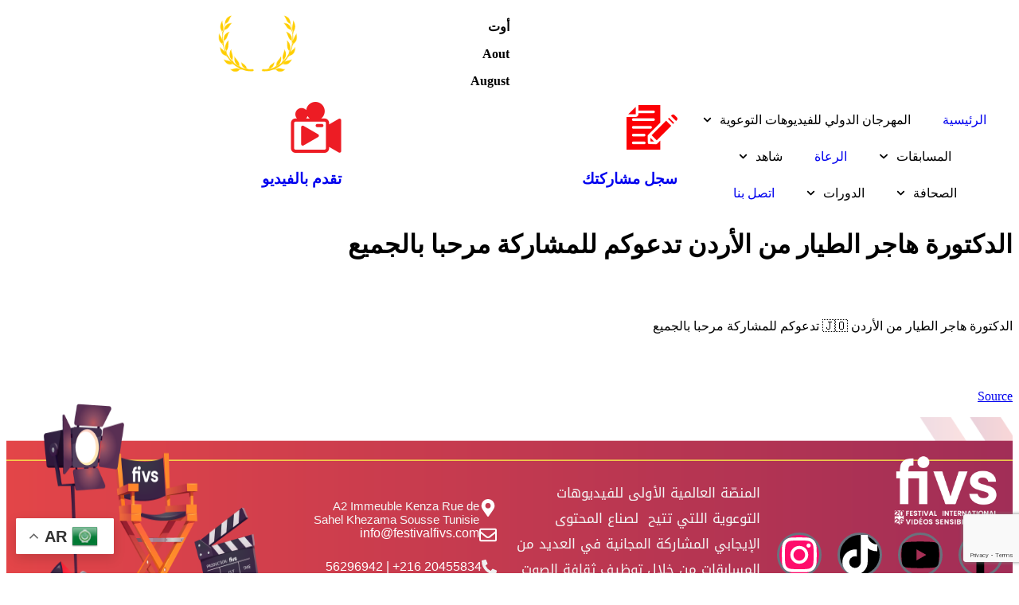

--- FILE ---
content_type: text/html; charset=UTF-8
request_url: https://www.festivalfivs.com/2023/04/02/%D8%A7%D9%84%D8%AF%D9%83%D8%AA%D9%88%D8%B1%D8%A9-%D9%87%D8%A7%D8%AC%D8%B1-%D8%A7%D9%84%D8%B7%D9%8A%D8%A7%D8%B1-%D9%85%D9%86-%D8%A7%D9%84%D8%A3%D8%B1%D8%AF%D9%86-%D8%AA%D8%AF%D8%B9%D9%88%D9%83%D9%85/
body_size: 42902
content:
<!doctype html>
<html dir="rtl" lang="ar">
<head>
	<meta charset="UTF-8">
	<meta name="viewport" content="width=device-width, initial-scale=1">
	<link rel="profile" href="https://gmpg.org/xfn/11">
	<meta name='robots' content='index, follow, max-image-preview:large, max-snippet:-1, max-video-preview:-1' />

	<!-- This site is optimized with the Yoast SEO Premium plugin v25.3.1 (Yoast SEO v26.8) - https://yoast.com/product/yoast-seo-premium-wordpress/ -->
	<title>الدكتورة هاجر الطيار من الأردن تدعوكم للمشاركة مرحبا بالجميع - Festival FIVS</title>
<link crossorigin data-rocket-preconnect href="https://connect.facebook.net" rel="preconnect">
<link crossorigin data-rocket-preconnect href="https://usercontent.one" rel="preconnect">
<link crossorigin data-rocket-preconnect href="https://use.fontawesome.com" rel="preconnect">
<link crossorigin data-rocket-preconnect href="https://www.google.com" rel="preconnect"><link rel="preload" data-rocket-preload as="image" href="https://usercontent.one/wp/www.festivalfivs.com/wp-content/uploads/2023/01/fff-1.png?media=1746732152" imagesrcset="https://usercontent.one/wp/www.festivalfivs.com/wp-content/uploads/2023/01/fff-1.png?media=1746732152 785w, https://usercontent.one/wp/www.festivalfivs.com/wp-content/uploads/2023/01/fff-1-300x114.png?media=1746732152 300w, https://usercontent.one/wp/www.festivalfivs.com/wp-content/uploads/2023/01/fff-1-768x291.png?media=1746732152 768w, https://usercontent.one/wp/www.festivalfivs.com/wp-content/uploads/2023/01/fff-1-18x7.png?media=1746732152 18w" imagesizes="(max-width: 785px) 100vw, 785px" fetchpriority="high">
	<link rel="canonical" href="https://www.festivalfivs.com/2023/04/02/الدكتورة-هاجر-الطيار-من-الأردن-تدعوكم/" />
	<meta property="og:locale" content="ar_AR" />
	<meta property="og:type" content="article" />
	<meta property="og:title" content="الدكتورة هاجر الطيار من الأردن تدعوكم للمشاركة مرحبا بالجميع" />
	<meta property="og:description" content="الدكتورة هاجر الطيار من الأردن 🇯🇴 تدعوكم للمشاركة مرحبا بالجميع Source" />
	<meta property="og:url" content="https://www.festivalfivs.com/2023/04/02/الدكتورة-هاجر-الطيار-من-الأردن-تدعوكم/" />
	<meta property="og:site_name" content="Festival FIVS" />
	<meta property="article:publisher" content="https://www.facebook.com/Festival.FIVS" />
	<meta property="article:published_time" content="2023-04-02T19:59:59+00:00" />
	<meta property="og:image" content="https://scontent-cph2-1.xx.fbcdn.net/v/t15.5256-10/339237369_547944457328102_6381854695195425338_n.jpg?stp=cp0_dst-jpg_e15_p320x320_q65&_nc_cat=103&ccb=1-7&_nc_sid=ccf8b3&_nc_ohc=slv1UzLbgMgAX8qLvNf&_nc_ht=scontent-cph2-1.xx&oh=00_AfD6RViGDdIk3yxYYoWrikwvC_UpZtxIO9J8jyYrXzz69A&oe=642F4391" />
	<meta name="author" content="aymendardouri@gmail.com" />
	<meta name="twitter:card" content="summary_large_image" />
	<meta name="twitter:label1" content="كُتب بواسطة" />
	<meta name="twitter:data1" content="aymendardouri@gmail.com" />
	<script type="application/ld+json" class="yoast-schema-graph">{"@context":"https://schema.org","@graph":[{"@type":"Article","@id":"https://www.festivalfivs.com/2023/04/02/%d8%a7%d9%84%d8%af%d9%83%d8%aa%d9%88%d8%b1%d8%a9-%d9%87%d8%a7%d8%ac%d8%b1-%d8%a7%d9%84%d8%b7%d9%8a%d8%a7%d8%b1-%d9%85%d9%86-%d8%a7%d9%84%d8%a3%d8%b1%d8%af%d9%86-%d8%aa%d8%af%d8%b9%d9%88%d9%83%d9%85/#article","isPartOf":{"@id":"https://www.festivalfivs.com/2023/04/02/%d8%a7%d9%84%d8%af%d9%83%d8%aa%d9%88%d8%b1%d8%a9-%d9%87%d8%a7%d8%ac%d8%b1-%d8%a7%d9%84%d8%b7%d9%8a%d8%a7%d8%b1-%d9%85%d9%86-%d8%a7%d9%84%d8%a3%d8%b1%d8%af%d9%86-%d8%aa%d8%af%d8%b9%d9%88%d9%83%d9%85/"},"author":{"name":"aymendardouri@gmail.com","@id":"https://www.festivalfivs.com/#/schema/person/3f2eefbe7329a05c0e1f1932ae5fc780"},"headline":"الدكتورة هاجر الطيار من الأردن تدعوكم للمشاركة مرحبا بالجميع","datePublished":"2023-04-02T19:59:59+00:00","mainEntityOfPage":{"@id":"https://www.festivalfivs.com/2023/04/02/%d8%a7%d9%84%d8%af%d9%83%d8%aa%d9%88%d8%b1%d8%a9-%d9%87%d8%a7%d8%ac%d8%b1-%d8%a7%d9%84%d8%b7%d9%8a%d8%a7%d8%b1-%d9%85%d9%86-%d8%a7%d9%84%d8%a3%d8%b1%d8%af%d9%86-%d8%aa%d8%af%d8%b9%d9%88%d9%83%d9%85/"},"wordCount":6,"publisher":{"@id":"https://www.festivalfivs.com/#organization"},"image":{"@id":"https://www.festivalfivs.com/2023/04/02/%d8%a7%d9%84%d8%af%d9%83%d8%aa%d9%88%d8%b1%d8%a9-%d9%87%d8%a7%d8%ac%d8%b1-%d8%a7%d9%84%d8%b7%d9%8a%d8%a7%d8%b1-%d9%85%d9%86-%d8%a7%d9%84%d8%a3%d8%b1%d8%af%d9%86-%d8%aa%d8%af%d8%b9%d9%88%d9%83%d9%85/#primaryimage"},"thumbnailUrl":"https://www.festivalfivs.com/wp-content/uploads/2023/04/339237369_547944457328102_6381854695195425338_n.jpg","articleSection":["news"],"inLanguage":"ar"},{"@type":"WebPage","@id":"https://www.festivalfivs.com/2023/04/02/%d8%a7%d9%84%d8%af%d9%83%d8%aa%d9%88%d8%b1%d8%a9-%d9%87%d8%a7%d8%ac%d8%b1-%d8%a7%d9%84%d8%b7%d9%8a%d8%a7%d8%b1-%d9%85%d9%86-%d8%a7%d9%84%d8%a3%d8%b1%d8%af%d9%86-%d8%aa%d8%af%d8%b9%d9%88%d9%83%d9%85/","url":"https://www.festivalfivs.com/2023/04/02/%d8%a7%d9%84%d8%af%d9%83%d8%aa%d9%88%d8%b1%d8%a9-%d9%87%d8%a7%d8%ac%d8%b1-%d8%a7%d9%84%d8%b7%d9%8a%d8%a7%d8%b1-%d9%85%d9%86-%d8%a7%d9%84%d8%a3%d8%b1%d8%af%d9%86-%d8%aa%d8%af%d8%b9%d9%88%d9%83%d9%85/","name":"الدكتورة هاجر الطيار من الأردن تدعوكم للمشاركة مرحبا بالجميع - Festival FIVS","isPartOf":{"@id":"https://www.festivalfivs.com/#website"},"primaryImageOfPage":{"@id":"https://www.festivalfivs.com/2023/04/02/%d8%a7%d9%84%d8%af%d9%83%d8%aa%d9%88%d8%b1%d8%a9-%d9%87%d8%a7%d8%ac%d8%b1-%d8%a7%d9%84%d8%b7%d9%8a%d8%a7%d8%b1-%d9%85%d9%86-%d8%a7%d9%84%d8%a3%d8%b1%d8%af%d9%86-%d8%aa%d8%af%d8%b9%d9%88%d9%83%d9%85/#primaryimage"},"image":{"@id":"https://www.festivalfivs.com/2023/04/02/%d8%a7%d9%84%d8%af%d9%83%d8%aa%d9%88%d8%b1%d8%a9-%d9%87%d8%a7%d8%ac%d8%b1-%d8%a7%d9%84%d8%b7%d9%8a%d8%a7%d8%b1-%d9%85%d9%86-%d8%a7%d9%84%d8%a3%d8%b1%d8%af%d9%86-%d8%aa%d8%af%d8%b9%d9%88%d9%83%d9%85/#primaryimage"},"thumbnailUrl":"https://www.festivalfivs.com/wp-content/uploads/2023/04/339237369_547944457328102_6381854695195425338_n.jpg","datePublished":"2023-04-02T19:59:59+00:00","breadcrumb":{"@id":"https://www.festivalfivs.com/2023/04/02/%d8%a7%d9%84%d8%af%d9%83%d8%aa%d9%88%d8%b1%d8%a9-%d9%87%d8%a7%d8%ac%d8%b1-%d8%a7%d9%84%d8%b7%d9%8a%d8%a7%d8%b1-%d9%85%d9%86-%d8%a7%d9%84%d8%a3%d8%b1%d8%af%d9%86-%d8%aa%d8%af%d8%b9%d9%88%d9%83%d9%85/#breadcrumb"},"inLanguage":"ar","potentialAction":[{"@type":"ReadAction","target":["https://www.festivalfivs.com/2023/04/02/%d8%a7%d9%84%d8%af%d9%83%d8%aa%d9%88%d8%b1%d8%a9-%d9%87%d8%a7%d8%ac%d8%b1-%d8%a7%d9%84%d8%b7%d9%8a%d8%a7%d8%b1-%d9%85%d9%86-%d8%a7%d9%84%d8%a3%d8%b1%d8%af%d9%86-%d8%aa%d8%af%d8%b9%d9%88%d9%83%d9%85/"]}]},{"@type":"ImageObject","inLanguage":"ar","@id":"https://www.festivalfivs.com/2023/04/02/%d8%a7%d9%84%d8%af%d9%83%d8%aa%d9%88%d8%b1%d8%a9-%d9%87%d8%a7%d8%ac%d8%b1-%d8%a7%d9%84%d8%b7%d9%8a%d8%a7%d8%b1-%d9%85%d9%86-%d8%a7%d9%84%d8%a3%d8%b1%d8%af%d9%86-%d8%aa%d8%af%d8%b9%d9%88%d9%83%d9%85/#primaryimage","url":"https://www.festivalfivs.com/wp-content/uploads/2023/04/339237369_547944457328102_6381854695195425338_n.jpg","contentUrl":"https://www.festivalfivs.com/wp-content/uploads/2023/04/339237369_547944457328102_6381854695195425338_n.jpg","width":320,"height":379},{"@type":"BreadcrumbList","@id":"https://www.festivalfivs.com/2023/04/02/%d8%a7%d9%84%d8%af%d9%83%d8%aa%d9%88%d8%b1%d8%a9-%d9%87%d8%a7%d8%ac%d8%b1-%d8%a7%d9%84%d8%b7%d9%8a%d8%a7%d8%b1-%d9%85%d9%86-%d8%a7%d9%84%d8%a3%d8%b1%d8%af%d9%86-%d8%aa%d8%af%d8%b9%d9%88%d9%83%d9%85/#breadcrumb","itemListElement":[{"@type":"ListItem","position":1,"name":"Home","item":"https://www.festivalfivs.com/"},{"@type":"ListItem","position":2,"name":"الدكتورة هاجر الطيار من الأردن تدعوكم للمشاركة مرحبا بالجميع"}]},{"@type":"WebSite","@id":"https://www.festivalfivs.com/#website","url":"https://www.festivalfivs.com/","name":"Festival Fivs","description":"FIVS","publisher":{"@id":"https://www.festivalfivs.com/#organization"},"potentialAction":[{"@type":"SearchAction","target":{"@type":"EntryPoint","urlTemplate":"https://www.festivalfivs.com/?s={search_term_string}"},"query-input":{"@type":"PropertyValueSpecification","valueRequired":true,"valueName":"search_term_string"}}],"inLanguage":"ar"},{"@type":"Organization","@id":"https://www.festivalfivs.com/#organization","name":"I Love Events","url":"https://www.festivalfivs.com/","logo":{"@type":"ImageObject","inLanguage":"ar","@id":"https://www.festivalfivs.com/#/schema/logo/image/","url":"https://www.festivalfivs.com/wp-content/uploads/2023/02/site-i.png","contentUrl":"https://www.festivalfivs.com/wp-content/uploads/2023/02/site-i.png","width":400,"height":400,"caption":"I Love Events"},"image":{"@id":"https://www.festivalfivs.com/#/schema/logo/image/"},"sameAs":["https://www.facebook.com/Festival.FIVS","https://www.tiktok.com/@festivalfivs","https://www.instagram.com/festivalfivs/","https://www.youtube.com/channel/UCZfqq9J58S9todK0bHkydLQ"]},{"@type":"Person","@id":"https://www.festivalfivs.com/#/schema/person/3f2eefbe7329a05c0e1f1932ae5fc780","name":"aymendardouri@gmail.com","image":{"@type":"ImageObject","inLanguage":"ar","@id":"https://www.festivalfivs.com/#/schema/person/image/","url":"https://secure.gravatar.com/avatar/881977b7d0a1b51561547d3e670325ecdb5877639bfff065cc030a74d0e5e433?s=96&d=mm&r=g","contentUrl":"https://secure.gravatar.com/avatar/881977b7d0a1b51561547d3e670325ecdb5877639bfff065cc030a74d0e5e433?s=96&d=mm&r=g","caption":"aymendardouri@gmail.com"},"sameAs":["https://www.festivalfivs.com"],"url":"https://www.festivalfivs.com/author/aymendardourigmail-com/"}]}</script>
	<!-- / Yoast SEO Premium plugin. -->


<link rel='dns-prefetch' href='//use.fontawesome.com' />

<link rel="alternate" type="application/rss+xml" title="Festival FIVS &laquo; الخلاصة" href="https://www.festivalfivs.com/feed/" />
<link rel="alternate" type="application/rss+xml" title="Festival FIVS &laquo; خلاصة التعليقات" href="https://www.festivalfivs.com/comments/feed/" />
<link rel="alternate" title="oEmbed (JSON)" type="application/json+oembed" href="https://www.festivalfivs.com/wp-json/oembed/1.0/embed?url=https%3A%2F%2Fwww.festivalfivs.com%2F2023%2F04%2F02%2F%25d8%25a7%25d9%2584%25d8%25af%25d9%2583%25d8%25aa%25d9%2588%25d8%25b1%25d8%25a9-%25d9%2587%25d8%25a7%25d8%25ac%25d8%25b1-%25d8%25a7%25d9%2584%25d8%25b7%25d9%258a%25d8%25a7%25d8%25b1-%25d9%2585%25d9%2586-%25d8%25a7%25d9%2584%25d8%25a3%25d8%25b1%25d8%25af%25d9%2586-%25d8%25aa%25d8%25af%25d8%25b9%25d9%2588%25d9%2583%25d9%2585%2F" />
<link rel="alternate" title="oEmbed (XML)" type="text/xml+oembed" href="https://www.festivalfivs.com/wp-json/oembed/1.0/embed?url=https%3A%2F%2Fwww.festivalfivs.com%2F2023%2F04%2F02%2F%25d8%25a7%25d9%2584%25d8%25af%25d9%2583%25d8%25aa%25d9%2588%25d8%25b1%25d8%25a9-%25d9%2587%25d8%25a7%25d8%25ac%25d8%25b1-%25d8%25a7%25d9%2584%25d8%25b7%25d9%258a%25d8%25a7%25d8%25b1-%25d9%2585%25d9%2586-%25d8%25a7%25d9%2584%25d8%25a3%25d8%25b1%25d8%25af%25d9%2586-%25d8%25aa%25d8%25af%25d8%25b9%25d9%2588%25d9%2583%25d9%2585%2F&#038;format=xml" />
<style id='wp-img-auto-sizes-contain-inline-css'>
img:is([sizes=auto i],[sizes^="auto," i]){contain-intrinsic-size:3000px 1500px}
/*# sourceURL=wp-img-auto-sizes-contain-inline-css */
</style>
<link rel='stylesheet' id='fluentform-elementor-widget-css' href='https://usercontent.one/wp/www.festivalfivs.com/wp-content/plugins/fluentform/assets/css/fluent-forms-elementor-widget.css?ver=6.1.14&media=1746732152' media='all' />
<style id='wp-emoji-styles-inline-css'>

	img.wp-smiley, img.emoji {
		display: inline !important;
		border: none !important;
		box-shadow: none !important;
		height: 1em !important;
		width: 1em !important;
		margin: 0 0.07em !important;
		vertical-align: -0.1em !important;
		background: none !important;
		padding: 0 !important;
	}
/*# sourceURL=wp-emoji-styles-inline-css */
</style>
<link rel='stylesheet' id='wp-block-library-rtl-css' href='https://www.festivalfivs.com/wp-includes/css/dist/block-library/style-rtl.min.css?ver=6.9' media='all' />
<style id='global-styles-inline-css'>
:root{--wp--preset--aspect-ratio--square: 1;--wp--preset--aspect-ratio--4-3: 4/3;--wp--preset--aspect-ratio--3-4: 3/4;--wp--preset--aspect-ratio--3-2: 3/2;--wp--preset--aspect-ratio--2-3: 2/3;--wp--preset--aspect-ratio--16-9: 16/9;--wp--preset--aspect-ratio--9-16: 9/16;--wp--preset--color--black: #000000;--wp--preset--color--cyan-bluish-gray: #abb8c3;--wp--preset--color--white: #ffffff;--wp--preset--color--pale-pink: #f78da7;--wp--preset--color--vivid-red: #cf2e2e;--wp--preset--color--luminous-vivid-orange: #ff6900;--wp--preset--color--luminous-vivid-amber: #fcb900;--wp--preset--color--light-green-cyan: #7bdcb5;--wp--preset--color--vivid-green-cyan: #00d084;--wp--preset--color--pale-cyan-blue: #8ed1fc;--wp--preset--color--vivid-cyan-blue: #0693e3;--wp--preset--color--vivid-purple: #9b51e0;--wp--preset--gradient--vivid-cyan-blue-to-vivid-purple: linear-gradient(135deg,rgb(6,147,227) 0%,rgb(155,81,224) 100%);--wp--preset--gradient--light-green-cyan-to-vivid-green-cyan: linear-gradient(135deg,rgb(122,220,180) 0%,rgb(0,208,130) 100%);--wp--preset--gradient--luminous-vivid-amber-to-luminous-vivid-orange: linear-gradient(135deg,rgb(252,185,0) 0%,rgb(255,105,0) 100%);--wp--preset--gradient--luminous-vivid-orange-to-vivid-red: linear-gradient(135deg,rgb(255,105,0) 0%,rgb(207,46,46) 100%);--wp--preset--gradient--very-light-gray-to-cyan-bluish-gray: linear-gradient(135deg,rgb(238,238,238) 0%,rgb(169,184,195) 100%);--wp--preset--gradient--cool-to-warm-spectrum: linear-gradient(135deg,rgb(74,234,220) 0%,rgb(151,120,209) 20%,rgb(207,42,186) 40%,rgb(238,44,130) 60%,rgb(251,105,98) 80%,rgb(254,248,76) 100%);--wp--preset--gradient--blush-light-purple: linear-gradient(135deg,rgb(255,206,236) 0%,rgb(152,150,240) 100%);--wp--preset--gradient--blush-bordeaux: linear-gradient(135deg,rgb(254,205,165) 0%,rgb(254,45,45) 50%,rgb(107,0,62) 100%);--wp--preset--gradient--luminous-dusk: linear-gradient(135deg,rgb(255,203,112) 0%,rgb(199,81,192) 50%,rgb(65,88,208) 100%);--wp--preset--gradient--pale-ocean: linear-gradient(135deg,rgb(255,245,203) 0%,rgb(182,227,212) 50%,rgb(51,167,181) 100%);--wp--preset--gradient--electric-grass: linear-gradient(135deg,rgb(202,248,128) 0%,rgb(113,206,126) 100%);--wp--preset--gradient--midnight: linear-gradient(135deg,rgb(2,3,129) 0%,rgb(40,116,252) 100%);--wp--preset--font-size--small: 13px;--wp--preset--font-size--medium: 20px;--wp--preset--font-size--large: 36px;--wp--preset--font-size--x-large: 42px;--wp--preset--spacing--20: 0.44rem;--wp--preset--spacing--30: 0.67rem;--wp--preset--spacing--40: 1rem;--wp--preset--spacing--50: 1.5rem;--wp--preset--spacing--60: 2.25rem;--wp--preset--spacing--70: 3.38rem;--wp--preset--spacing--80: 5.06rem;--wp--preset--shadow--natural: 6px 6px 9px rgba(0, 0, 0, 0.2);--wp--preset--shadow--deep: 12px 12px 50px rgba(0, 0, 0, 0.4);--wp--preset--shadow--sharp: 6px 6px 0px rgba(0, 0, 0, 0.2);--wp--preset--shadow--outlined: 6px 6px 0px -3px rgb(255, 255, 255), 6px 6px rgb(0, 0, 0);--wp--preset--shadow--crisp: 6px 6px 0px rgb(0, 0, 0);}:root { --wp--style--global--content-size: 800px;--wp--style--global--wide-size: 1200px; }:where(body) { margin: 0; }.wp-site-blocks > .alignleft { float: left; margin-right: 2em; }.wp-site-blocks > .alignright { float: right; margin-left: 2em; }.wp-site-blocks > .aligncenter { justify-content: center; margin-left: auto; margin-right: auto; }:where(.wp-site-blocks) > * { margin-block-start: 24px; margin-block-end: 0; }:where(.wp-site-blocks) > :first-child { margin-block-start: 0; }:where(.wp-site-blocks) > :last-child { margin-block-end: 0; }:root { --wp--style--block-gap: 24px; }:root :where(.is-layout-flow) > :first-child{margin-block-start: 0;}:root :where(.is-layout-flow) > :last-child{margin-block-end: 0;}:root :where(.is-layout-flow) > *{margin-block-start: 24px;margin-block-end: 0;}:root :where(.is-layout-constrained) > :first-child{margin-block-start: 0;}:root :where(.is-layout-constrained) > :last-child{margin-block-end: 0;}:root :where(.is-layout-constrained) > *{margin-block-start: 24px;margin-block-end: 0;}:root :where(.is-layout-flex){gap: 24px;}:root :where(.is-layout-grid){gap: 24px;}.is-layout-flow > .alignleft{float: left;margin-inline-start: 0;margin-inline-end: 2em;}.is-layout-flow > .alignright{float: right;margin-inline-start: 2em;margin-inline-end: 0;}.is-layout-flow > .aligncenter{margin-left: auto !important;margin-right: auto !important;}.is-layout-constrained > .alignleft{float: left;margin-inline-start: 0;margin-inline-end: 2em;}.is-layout-constrained > .alignright{float: right;margin-inline-start: 2em;margin-inline-end: 0;}.is-layout-constrained > .aligncenter{margin-left: auto !important;margin-right: auto !important;}.is-layout-constrained > :where(:not(.alignleft):not(.alignright):not(.alignfull)){max-width: var(--wp--style--global--content-size);margin-left: auto !important;margin-right: auto !important;}.is-layout-constrained > .alignwide{max-width: var(--wp--style--global--wide-size);}body .is-layout-flex{display: flex;}.is-layout-flex{flex-wrap: wrap;align-items: center;}.is-layout-flex > :is(*, div){margin: 0;}body .is-layout-grid{display: grid;}.is-layout-grid > :is(*, div){margin: 0;}body{padding-top: 0px;padding-right: 0px;padding-bottom: 0px;padding-left: 0px;}a:where(:not(.wp-element-button)){text-decoration: underline;}:root :where(.wp-element-button, .wp-block-button__link){background-color: #32373c;border-width: 0;color: #fff;font-family: inherit;font-size: inherit;font-style: inherit;font-weight: inherit;letter-spacing: inherit;line-height: inherit;padding-top: calc(0.667em + 2px);padding-right: calc(1.333em + 2px);padding-bottom: calc(0.667em + 2px);padding-left: calc(1.333em + 2px);text-decoration: none;text-transform: inherit;}.has-black-color{color: var(--wp--preset--color--black) !important;}.has-cyan-bluish-gray-color{color: var(--wp--preset--color--cyan-bluish-gray) !important;}.has-white-color{color: var(--wp--preset--color--white) !important;}.has-pale-pink-color{color: var(--wp--preset--color--pale-pink) !important;}.has-vivid-red-color{color: var(--wp--preset--color--vivid-red) !important;}.has-luminous-vivid-orange-color{color: var(--wp--preset--color--luminous-vivid-orange) !important;}.has-luminous-vivid-amber-color{color: var(--wp--preset--color--luminous-vivid-amber) !important;}.has-light-green-cyan-color{color: var(--wp--preset--color--light-green-cyan) !important;}.has-vivid-green-cyan-color{color: var(--wp--preset--color--vivid-green-cyan) !important;}.has-pale-cyan-blue-color{color: var(--wp--preset--color--pale-cyan-blue) !important;}.has-vivid-cyan-blue-color{color: var(--wp--preset--color--vivid-cyan-blue) !important;}.has-vivid-purple-color{color: var(--wp--preset--color--vivid-purple) !important;}.has-black-background-color{background-color: var(--wp--preset--color--black) !important;}.has-cyan-bluish-gray-background-color{background-color: var(--wp--preset--color--cyan-bluish-gray) !important;}.has-white-background-color{background-color: var(--wp--preset--color--white) !important;}.has-pale-pink-background-color{background-color: var(--wp--preset--color--pale-pink) !important;}.has-vivid-red-background-color{background-color: var(--wp--preset--color--vivid-red) !important;}.has-luminous-vivid-orange-background-color{background-color: var(--wp--preset--color--luminous-vivid-orange) !important;}.has-luminous-vivid-amber-background-color{background-color: var(--wp--preset--color--luminous-vivid-amber) !important;}.has-light-green-cyan-background-color{background-color: var(--wp--preset--color--light-green-cyan) !important;}.has-vivid-green-cyan-background-color{background-color: var(--wp--preset--color--vivid-green-cyan) !important;}.has-pale-cyan-blue-background-color{background-color: var(--wp--preset--color--pale-cyan-blue) !important;}.has-vivid-cyan-blue-background-color{background-color: var(--wp--preset--color--vivid-cyan-blue) !important;}.has-vivid-purple-background-color{background-color: var(--wp--preset--color--vivid-purple) !important;}.has-black-border-color{border-color: var(--wp--preset--color--black) !important;}.has-cyan-bluish-gray-border-color{border-color: var(--wp--preset--color--cyan-bluish-gray) !important;}.has-white-border-color{border-color: var(--wp--preset--color--white) !important;}.has-pale-pink-border-color{border-color: var(--wp--preset--color--pale-pink) !important;}.has-vivid-red-border-color{border-color: var(--wp--preset--color--vivid-red) !important;}.has-luminous-vivid-orange-border-color{border-color: var(--wp--preset--color--luminous-vivid-orange) !important;}.has-luminous-vivid-amber-border-color{border-color: var(--wp--preset--color--luminous-vivid-amber) !important;}.has-light-green-cyan-border-color{border-color: var(--wp--preset--color--light-green-cyan) !important;}.has-vivid-green-cyan-border-color{border-color: var(--wp--preset--color--vivid-green-cyan) !important;}.has-pale-cyan-blue-border-color{border-color: var(--wp--preset--color--pale-cyan-blue) !important;}.has-vivid-cyan-blue-border-color{border-color: var(--wp--preset--color--vivid-cyan-blue) !important;}.has-vivid-purple-border-color{border-color: var(--wp--preset--color--vivid-purple) !important;}.has-vivid-cyan-blue-to-vivid-purple-gradient-background{background: var(--wp--preset--gradient--vivid-cyan-blue-to-vivid-purple) !important;}.has-light-green-cyan-to-vivid-green-cyan-gradient-background{background: var(--wp--preset--gradient--light-green-cyan-to-vivid-green-cyan) !important;}.has-luminous-vivid-amber-to-luminous-vivid-orange-gradient-background{background: var(--wp--preset--gradient--luminous-vivid-amber-to-luminous-vivid-orange) !important;}.has-luminous-vivid-orange-to-vivid-red-gradient-background{background: var(--wp--preset--gradient--luminous-vivid-orange-to-vivid-red) !important;}.has-very-light-gray-to-cyan-bluish-gray-gradient-background{background: var(--wp--preset--gradient--very-light-gray-to-cyan-bluish-gray) !important;}.has-cool-to-warm-spectrum-gradient-background{background: var(--wp--preset--gradient--cool-to-warm-spectrum) !important;}.has-blush-light-purple-gradient-background{background: var(--wp--preset--gradient--blush-light-purple) !important;}.has-blush-bordeaux-gradient-background{background: var(--wp--preset--gradient--blush-bordeaux) !important;}.has-luminous-dusk-gradient-background{background: var(--wp--preset--gradient--luminous-dusk) !important;}.has-pale-ocean-gradient-background{background: var(--wp--preset--gradient--pale-ocean) !important;}.has-electric-grass-gradient-background{background: var(--wp--preset--gradient--electric-grass) !important;}.has-midnight-gradient-background{background: var(--wp--preset--gradient--midnight) !important;}.has-small-font-size{font-size: var(--wp--preset--font-size--small) !important;}.has-medium-font-size{font-size: var(--wp--preset--font-size--medium) !important;}.has-large-font-size{font-size: var(--wp--preset--font-size--large) !important;}.has-x-large-font-size{font-size: var(--wp--preset--font-size--x-large) !important;}
:root :where(.wp-block-pullquote){font-size: 1.5em;line-height: 1.6;}
/*# sourceURL=global-styles-inline-css */
</style>
<link rel='stylesheet' id='pafe-extension-style-css' href='https://usercontent.one/wp/www.festivalfivs.com/wp-content/plugins/piotnet-addons-for-elementor-pro/assets/css/minify/extension.min.css?ver=7.1.31&media=1746732152' media='all' />
<link rel='stylesheet' id='pafe-font-awesome-5-css' href='https://usercontent.one/wp/www.festivalfivs.com/wp-content/plugins/piotnet-addons-for-elementor-pro/assets/css/minify/font-awesome-5.min.css?ver=7.1.31&media=1746732152' media='all' />
<link rel='stylesheet' id='pafe-woocommerce-sales-funnels-style-css' href='https://usercontent.one/wp/www.festivalfivs.com/wp-content/plugins/piotnet-addons-for-elementor-pro/assets/css/minify/woocommerce-sales-funnels.min.css?ver=7.1.31&media=1746732152' media='all' />
<link rel='stylesheet' id='unslider-css-css' href='https://usercontent.one/wp/www.festivalfivs.com/wp-content/plugins/responsive-image-slider/assets/unslider.css?ver=6.9&media=1746732152' media='all' />
<link rel='stylesheet' id='obfx-module-pub-css-social-sharing-module-0-css' href='https://usercontent.one/wp/www.festivalfivs.com/wp-content/plugins/themeisle-companion/obfx_modules/social-sharing/css/public.css?ver=3.0.5&media=1746732152' media='all' />
<link rel='stylesheet' id='wp_automatic_gallery_style-css' href='https://usercontent.one/wp/www.festivalfivs.com/wp-content/plugins/wp-automatic/css/wp-automatic.css?ver=1.0.0&media=1746732152' media='all' />
<link rel='stylesheet' id='wpsr_main_css-css' href='https://usercontent.one/wp/www.festivalfivs.com/wp-content/plugins/wp-socializer/public/css/wpsr.min.css?ver=7.9&media=1746732152' media='all' />
<link rel='stylesheet' id='wpsr_fa_icons-css' href='https://use.fontawesome.com/releases/v6.7.2/css/all.css?ver=7.9' media='all' />
<link rel='stylesheet' id='hello-elementor-css' href='https://usercontent.one/wp/www.festivalfivs.com/wp-content/themes/hello-elementor/assets/css/reset.css?ver=3.4.4&media=1746732152' media='all' />
<link rel='stylesheet' id='hello-elementor-theme-style-css' href='https://usercontent.one/wp/www.festivalfivs.com/wp-content/themes/hello-elementor/assets/css/theme.css?ver=3.4.4&media=1746732152' media='all' />
<link rel='stylesheet' id='hello-elementor-header-footer-css' href='https://usercontent.one/wp/www.festivalfivs.com/wp-content/themes/hello-elementor/assets/css/header-footer.css?ver=3.4.4&media=1746732152' media='all' />
<link rel='stylesheet' id='elementor-frontend-css' href='https://usercontent.one/wp/www.festivalfivs.com/wp-content/plugins/elementor/assets/css/frontend.min.css?ver=3.34.2&media=1746732152' media='all' />
<link rel='stylesheet' id='elementor-post-277-css' href='https://usercontent.one/wp/www.festivalfivs.com/wp-content/uploads/elementor/css/post-277.css?media=1746732152?ver=1769006055' media='all' />
<link rel='stylesheet' id='widget-image-css' href='https://usercontent.one/wp/www.festivalfivs.com/wp-content/plugins/elementor/assets/css/widget-image-rtl.min.css?ver=3.34.2&media=1746732152' media='all' />
<link rel='stylesheet' id='swiper-css' href='https://usercontent.one/wp/www.festivalfivs.com/wp-content/plugins/elementor/assets/lib/swiper/v8/css/swiper.min.css?ver=8.4.5&media=1746732152' media='all' />
<link rel='stylesheet' id='e-swiper-css' href='https://usercontent.one/wp/www.festivalfivs.com/wp-content/plugins/elementor/assets/css/conditionals/e-swiper.min.css?ver=3.34.2&media=1746732152' media='all' />
<link rel='stylesheet' id='widget-slides-css' href='https://usercontent.one/wp/www.festivalfivs.com/wp-content/plugins/elementor-pro/assets/css/widget-slides-rtl.min.css?ver=3.29.2&media=1746732152' media='all' />
<link rel='stylesheet' id='widget-text-editor-css' href='https://usercontent.one/wp/www.festivalfivs.com/wp-content/plugins/elementor/assets/css/widget-text-editor-rtl.min.css?ver=3.34.2&media=1746732152' media='all' />
<link rel='stylesheet' id='widget-nav-menu-css' href='https://usercontent.one/wp/www.festivalfivs.com/wp-content/plugins/elementor-pro/assets/css/widget-nav-menu-rtl.min.css?ver=3.29.2&media=1746732152' media='all' />
<link rel='stylesheet' id='widget-image-box-css' href='https://usercontent.one/wp/www.festivalfivs.com/wp-content/plugins/elementor/assets/css/widget-image-box-rtl.min.css?ver=3.34.2&media=1746732152' media='all' />
<link rel='stylesheet' id='e-animation-shrink-css' href='https://usercontent.one/wp/www.festivalfivs.com/wp-content/plugins/elementor/assets/lib/animations/styles/e-animation-shrink.min.css?ver=3.34.2&media=1746732152' media='all' />
<link rel='stylesheet' id='widget-spacer-css' href='https://usercontent.one/wp/www.festivalfivs.com/wp-content/plugins/elementor/assets/css/widget-spacer-rtl.min.css?ver=3.34.2&media=1746732152' media='all' />
<link rel='stylesheet' id='widget-social-icons-css' href='https://usercontent.one/wp/www.festivalfivs.com/wp-content/plugins/elementor/assets/css/widget-social-icons-rtl.min.css?ver=3.34.2&media=1746732152' media='all' />
<link rel='stylesheet' id='e-apple-webkit-css' href='https://usercontent.one/wp/www.festivalfivs.com/wp-content/plugins/elementor/assets/css/conditionals/apple-webkit.min.css?ver=3.34.2&media=1746732152' media='all' />
<link rel='stylesheet' id='widget-icon-box-css' href='https://usercontent.one/wp/www.festivalfivs.com/wp-content/plugins/elementor/assets/css/widget-icon-box-rtl.min.css?ver=3.34.2&media=1746732152' media='all' />
<link rel='stylesheet' id='widget-heading-css' href='https://usercontent.one/wp/www.festivalfivs.com/wp-content/plugins/elementor/assets/css/widget-heading-rtl.min.css?ver=3.34.2&media=1746732152' media='all' />
<link rel='stylesheet' id='font-awesome-5-all-css' href='https://usercontent.one/wp/www.festivalfivs.com/wp-content/plugins/elementor/assets/lib/font-awesome/css/all.min.css?ver=4.11.65&media=1746732152' media='all' />
<link rel='stylesheet' id='font-awesome-4-shim-css' href='https://usercontent.one/wp/www.festivalfivs.com/wp-content/plugins/elementor/assets/lib/font-awesome/css/v4-shims.min.css?ver=3.34.2&media=1746732152' media='all' />
<link rel='stylesheet' id='elementor-post-3335-css' href='https://usercontent.one/wp/www.festivalfivs.com/wp-content/uploads/elementor/css/post-3335.css?media=1746732152?ver=1769006056' media='all' />
<link rel='stylesheet' id='elementor-post-2713-css' href='https://usercontent.one/wp/www.festivalfivs.com/wp-content/uploads/elementor/css/post-2713.css?media=1746732152?ver=1769006056' media='all' />
<link rel='stylesheet' id='wpsocialreviews_chat-css' href='https://usercontent.one/wp/www.festivalfivs.com/wp-content/plugins/wp-social-reviews/assets/css/social-review-chat.css?ver=4.0.2&media=1746732152' media='all' />
<link rel='stylesheet' id='dashicons-css' href='https://www.festivalfivs.com/wp-includes/css/dashicons.min.css?ver=6.9' media='all' />
<link rel='stylesheet' id='ekit-widget-styles-css' href='https://usercontent.one/wp/www.festivalfivs.com/wp-content/plugins/elementskit-lite/widgets/init/assets/css/widget-styles.css?ver=3.7.8&media=1746732152' media='all' />
<link rel='stylesheet' id='ekit-widget-styles-pro-css' href='https://usercontent.one/wp/www.festivalfivs.com/wp-content/plugins/elementskit/widgets/init/assets/css/widget-styles-pro.css?ver=3.8.2&media=1746732152' media='all' />
<link rel='stylesheet' id='ekit-responsive-css' href='https://usercontent.one/wp/www.festivalfivs.com/wp-content/plugins/elementskit-lite/widgets/init/assets/css/responsive.css?ver=3.7.8&media=1746732152' media='all' />
<link rel='stylesheet' id='elementskit-rtl-css' href='https://usercontent.one/wp/www.festivalfivs.com/wp-content/plugins/elementskit-lite/widgets/init/assets/css/rtl.css?ver=3.7.8&media=1746732152' media='all' />
<link rel='stylesheet' id='eael-general-css' href='https://usercontent.one/wp/www.festivalfivs.com/wp-content/plugins/essential-addons-for-elementor-lite/assets/front-end/css/view/general.min.css?ver=6.5.8&media=1746732152' media='all' />
<link rel='stylesheet' id='elementor-gf-local-roboto-css' href='https://usercontent.one/wp/www.festivalfivs.com/wp-content/uploads/elementor/google-fonts/css/roboto.css?media=1746732152?ver=1742216960' media='all' />
<link rel='stylesheet' id='elementor-gf-local-artifika-css' href='https://usercontent.one/wp/www.festivalfivs.com/wp-content/uploads/elementor/google-fonts/css/artifika.css?media=1746732152?ver=1742216960' media='all' />
<link rel='stylesheet' id='elementor-gf-local-righteous-css' href='https://usercontent.one/wp/www.festivalfivs.com/wp-content/uploads/elementor/google-fonts/css/righteous.css?media=1746732152?ver=1742216960' media='all' />
<link rel='stylesheet' id='elementor-gf-local-croissantone-css' href='https://usercontent.one/wp/www.festivalfivs.com/wp-content/uploads/elementor/google-fonts/css/croissantone.css?media=1746732152?ver=1742216963' media='all' />
<script src="https://www.festivalfivs.com/wp-includes/js/jquery/jquery.min.js?ver=3.7.1" id="jquery-core-js"></script>
<script src="https://www.festivalfivs.com/wp-includes/js/jquery/jquery-migrate.min.js?ver=3.4.1" id="jquery-migrate-js"></script>
<script id="real3d-flipbook-forntend-js-extra">
var r3d_frontend = {"rootFolder":"https://usercontent.one/wp/www.festivalfivs.com/wp-content/plugins/real3d-flipbook/","version":"4.3","options":{"pages":[],"pdfUrl":"","printPdfUrl":"","tableOfContent":[],"id":"","bookId":"","date":"","lightboxThumbnailUrl":"","mode":"normal","viewMode":"webgl","pageTextureSize":"2048","pageTextureSizeSmall":"1500","pageTextureSizeMobile":"","pageTextureSizeMobileSmall":"1024","minPixelRatio":"1","pdfTextLayer":"true","zoomMin":"0.9","zoomStep":"2","zoomSize":"","zoomReset":"false","doubleClickZoom":"true","pageDrag":"true","singlePageMode":"false","pageFlipDuration":"1","sound":"true","startPage":"1","pageNumberOffset":"0","deeplinking":{"enabled":"false","prefix":""},"responsiveView":"true","responsiveViewTreshold":"768","responsiveViewRatio":"1","cover":"true","backCover":"true","height":"400","responsiveHeight":"true","containerRatio":"","thumbnailsOnStart":"false","contentOnStart":"false","searchOnStart":"","tableOfContentCloseOnClick":"true","thumbsCloseOnClick":"true","autoplayOnStart":"false","autoplayInterval":"3000","autoplayLoop":"true","autoplayStartPage":"1","rightToLeft":"false","pageWidth":"","pageHeight":"","thumbSize":"130","logoImg":"","logoUrl":"","logoUrlTarget":"","logoCSS":"position:absolute;left:0;top:0;","menuSelector":"","zIndex":"auto","preloaderText":"","googleAnalyticsTrackingCode":"","pdfBrowserViewerIfIE":"false","modeMobile":"","viewModeMobile":"","aspectMobile":"","aspectRatioMobile":"0.71?media=1746732152","singlePageModeIfMobile":"false","logoHideOnMobile":"false","mobile":{"thumbnailsOnStart":"false","contentOnStart":"false","currentPage":{"enabled":"false"}},"lightboxCssClass":"","lightboxLink":"","lightboxLinkNewWindow":"true","lightboxBackground":"rgb(81, 85, 88)","lightboxBackgroundPattern":"","lightboxBackgroundImage":"","lightboxContainerCSS":"display:inline-block;padding:10px;","lightboxThumbnailHeight":"300","lightboxThumbnailUrlCSS":"display:block;","lightboxThumbnailInfo":"false","lightboxThumbnailInfoText":"","lightboxThumbnailInfoCSS":"top: 0;  width: 100%; height: 100%; font-size: 16px; color: #000; background: rgba(255,255,255,.8); ","showTitle":"false","showDate":"false","hideThumbnail":"false","lightboxText":"","lightboxTextCSS":"display:block;","lightboxTextPosition":"top","lightBoxOpened":"false","lightBoxFullscreen":"false","lightboxCloseOnClick":"false","lightboxStartPage":"","lightboxMarginV":"0","lightboxMarginH":"0","lights":"true","lightPositionX":"0","lightPositionY":"150","lightPositionZ":"1400","lightIntensity":"0.6","shadows":"true","shadowMapSize":"2048","shadowOpacity":"0.2","shadowDistance":"15","pageHardness":"2","coverHardness":"2","pageRoughness":"1","pageMetalness":"0","pageSegmentsW":"6","pageSegmentsH":"1","pageMiddleShadowSize":"2","pageMiddleShadowColorL":"#999999","pageMiddleShadowColorR":"#777777","antialias":"false","pan":"0","tilt":"0","rotateCameraOnMouseDrag":"true","panMax":"20","panMin":"-20","tiltMax":"0","tiltMin":"0","currentPage":{"enabled":"true","title":"Current page","hAlign":"left","vAlign":"top"},"btnAutoplay":{"enabled":"true","title":"Autoplay"},"btnNext":{"enabled":"true","title":"Next Page"},"btnLast":{"enabled":"false","title":"Last Page"},"btnPrev":{"enabled":"true","title":"Previous Page"},"btnFirst":{"enabled":"false","title":"First Page"},"btnZoomIn":{"enabled":"true","title":"Zoom in"},"btnZoomOut":{"enabled":"true","title":"Zoom out"},"btnToc":{"enabled":"true","title":"Table of Contents"},"btnThumbs":{"enabled":"true","title":"Pages"},"btnShare":{"enabled":"true","title":"Share"},"btnNotes":{"enabled":"false","title":"Notes"},"btnDownloadPages":{"enabled":"false","url":"","title":"Download pages"},"btnDownloadPdf":{"enabled":"true","url":"","title":"Download PDF","forceDownload":"true","openInNewWindow":"true"},"btnSound":{"enabled":"true","title":"Sound"},"btnExpand":{"enabled":"true","title":"Toggle fullscreen"},"btnSelect":{"enabled":"true","title":"Select tool"},"btnSearch":{"enabled":"false","title":"Search"},"search":{"enabled":"false","title":"Search"},"btnBookmark":{"enabled":"false","title":"Bookmark"},"btnPrint":{"enabled":"true","title":"Print"},"btnTools":{"enabled":"true","title":"Tools"},"btnClose":{"enabled":"true","title":"Close"},"whatsapp":{"enabled":"true"},"twitter":{"enabled":"true"},"facebook":{"enabled":"true"},"pinterest":{"enabled":"true"},"email":{"enabled":"true"},"linkedin":{"enabled":"true"},"digg":{"enabled":"false"},"reddit":{"enabled":"false"},"shareUrl":"","shareTitle":"","shareImage":"","layout":1,"icons":"FontAwesome","skin":"light","useFontAwesome5":"true","sideNavigationButtons":"true","menuNavigationButtons":"false","backgroundColor":"rgb(81, 85, 88)","backgroundPattern":"","backgroundImage":"","backgroundTransparent":"false","menuBackground":"","menuShadow":"","menuMargin":"0","menuPadding":"0","menuOverBook":"false","menuFloating":"false","menuTransparent":"false","menu2Background":"","menu2Shadow":"","menu2Margin":"0","menu2Padding":"0","menu2OverBook":"true","menu2Floating":"false","menu2Transparent":"true","skinColor":"","skinBackground":"","hideMenu":"false","menuAlignHorizontal":"center","btnColor":"","btnColorHover":"","btnBackground":"none","btnRadius":"0","btnMargin":"0","btnSize":"18","btnPaddingV":"10","btnPaddingH":"10","btnShadow":"","btnTextShadow":"","btnBorder":"","sideBtnColor":"#fff","sideBtnColorHover":"#fff","sideBtnBackground":"rgba(0,0,0,.3)","sideBtnBackgroundHover":"","sideBtnRadius":"0","sideBtnMargin":"0","sideBtnSize":"25","sideBtnPaddingV":"10","sideBtnPaddingH":"10","sideBtnShadow":"","sideBtnTextShadow":"","sideBtnBorder":"","closeBtnColorHover":"#FFF","closeBtnBackground":"rgba(0,0,0,.4)","closeBtnRadius":"0","closeBtnMargin":"0","closeBtnSize":"20","closeBtnPadding":"5","closeBtnTextShadow":"","closeBtnBorder":"","floatingBtnColor":"","floatingBtnColorHover":"","floatingBtnBackground":"","floatingBtnBackgroundHover":"","floatingBtnRadius":"","floatingBtnMargin":"","floatingBtnSize":"","floatingBtnPadding":"","floatingBtnShadow":"","floatingBtnTextShadow":"","floatingBtnBorder":"","currentPageMarginV":"5","currentPageMarginH":"5","arrowsAlwaysEnabledForNavigation":"true","arrowsDisabledNotFullscreen":"true","touchSwipeEnabled":"true","rightClickEnabled":"true","linkColor":"rgba(0, 0, 0, 0)","linkColorHover":"rgba(255, 255, 0, 1)","linkOpacity":"0.4","linkTarget":"_blank","pdfAutoLinks":"false","strings":{"print":"Print","printLeftPage":"Print left page","printRightPage":"Print right page","printCurrentPage":"Print current page","printAllPages":"Print all pages","download":"Download","downloadLeftPage":"Download left page","downloadRightPage":"Download right page","downloadCurrentPage":"Download current page","downloadAllPages":"Download all pages","bookmarks":"Bookmarks","bookmarkLeftPage":"Bookmark left page","bookmarkRightPage":"Bookmark right page","bookmarkCurrentPage":"Bookmark current page","search":"Search","findInDocument":"Find in document","pagesFoundContaining":"pages found containing","noMatches":"No matches","matchesFound":"matches found","page":"Page","matches":"matches","thumbnails":"Thumbnails","tableOfContent":"Table of Contents","share":"Share","pressEscToClose":"Press ESC to close","password":"Password","addNote":"Add note","typeInYourNote":"Type in your note..."},"access":"free","backgroundMusic":"","cornerCurl":"false","pdfTools":{"pageHeight":1500,"thumbHeight":200,"quality":0.8000000000000000444089209850062616169452667236328125,"textLayer":"true","autoConvert":"true"},"slug":"","convertPDFLinks":"true","convertPDFLinksWithClass":"","convertPDFLinksWithoutClass":"","overridePDFEmbedder":"true","overrideDflip":"true","overrideWonderPDFEmbed":"true","override3DFlipBook":"true","overridePDFjsViewer":"true","resumeReading":"false","previewPages":"","previewMode":""}};
//# sourceURL=real3d-flipbook-forntend-js-extra
</script>
<script src="https://usercontent.one/wp/www.festivalfivs.com/wp-content/plugins/real3d-flipbook/js/frontend.js?ver=4.3&media=1746732152" id="real3d-flipbook-forntend-js"></script>
<script src="https://usercontent.one/wp/www.festivalfivs.com/wp-content/plugins/piotnet-addons-for-elementor-pro/assets/js/minify/extension.min.js?ver=7.1.31&media=1746732152" id="pafe-extension-js"></script>
<script src="https://usercontent.one/wp/www.festivalfivs.com/wp-content/plugins/piotnet-addons-for-elementor-pro/assets/js/minify/woocommerce-sales-funnels.min.js?ver=7.1.31&media=1746732152" id="pafe-woocommerce-sales-funnels-script-js"></script>
<script src="https://usercontent.one/wp/www.festivalfivs.com/wp-content/plugins/responsive-image-slider/assets/unslider.js?ver=6.9&media=1746732152" id="unslider-js"></script>
<script src="https://usercontent.one/wp/www.festivalfivs.com/wp-content/plugins/stop-user-enumeration/frontend/js/frontend.js?ver=1.7.5&media=1746732152" id="stop-user-enumeration-js" defer data-wp-strategy="defer"></script>
<script src="https://usercontent.one/wp/www.festivalfivs.com/wp-content/plugins/wp-automatic/js/main-front.js?ver=6.9&media=1746732152" id="wp_automatic_gallery-js"></script>
<script src="https://usercontent.one/wp/www.festivalfivs.com/wp-content/plugins/elementor/assets/lib/font-awesome/js/v4-shims.min.js?ver=3.34.2&media=1746732152" id="font-awesome-4-shim-js"></script>
<link rel="https://api.w.org/" href="https://www.festivalfivs.com/wp-json/" /><link rel="alternate" title="JSON" type="application/json" href="https://www.festivalfivs.com/wp-json/wp/v2/posts/4474" /><link rel="EditURI" type="application/rsd+xml" title="RSD" href="https://www.festivalfivs.com/xmlrpc.php?rsd" />
<meta name="generator" content="WordPress 6.9" />
<link rel='shortlink' href='https://www.festivalfivs.com/?p=4474' />
<style id="essential-blocks-global-styles">
            :root {
                --eb-global-primary-color: #101828;
--eb-global-secondary-color: #475467;
--eb-global-tertiary-color: #98A2B3;
--eb-global-text-color: #475467;
--eb-global-heading-color: #1D2939;
--eb-global-link-color: #444CE7;
--eb-global-background-color: #F9FAFB;
--eb-global-button-text-color: #FFFFFF;
--eb-global-button-background-color: #101828;
--eb-gradient-primary-color: linear-gradient(90deg, hsla(259, 84%, 78%, 1) 0%, hsla(206, 67%, 75%, 1) 100%);
--eb-gradient-secondary-color: linear-gradient(90deg, hsla(18, 76%, 85%, 1) 0%, hsla(203, 69%, 84%, 1) 100%);
--eb-gradient-tertiary-color: linear-gradient(90deg, hsla(248, 21%, 15%, 1) 0%, hsla(250, 14%, 61%, 1) 100%);
--eb-gradient-background-color: linear-gradient(90deg, rgb(250, 250, 250) 0%, rgb(233, 233, 233) 49%, rgb(244, 243, 243) 100%);

                --eb-tablet-breakpoint: 1024px;
--eb-mobile-breakpoint: 767px;

            }
            
            
        </style><style>[class*=" icon-oc-"],[class^=icon-oc-]{speak:none;font-style:normal;font-weight:400;font-variant:normal;text-transform:none;line-height:1;-webkit-font-smoothing:antialiased;-moz-osx-font-smoothing:grayscale}.icon-oc-one-com-white-32px-fill:before{content:"901"}.icon-oc-one-com:before{content:"900"}#one-com-icon,.toplevel_page_onecom-wp .wp-menu-image{speak:none;display:flex;align-items:center;justify-content:center;text-transform:none;line-height:1;-webkit-font-smoothing:antialiased;-moz-osx-font-smoothing:grayscale}.onecom-wp-admin-bar-item>a,.toplevel_page_onecom-wp>.wp-menu-name{font-size:16px;font-weight:400;line-height:1}.toplevel_page_onecom-wp>.wp-menu-name img{width:69px;height:9px;}.wp-submenu-wrap.wp-submenu>.wp-submenu-head>img{width:88px;height:auto}.onecom-wp-admin-bar-item>a img{height:7px!important}.onecom-wp-admin-bar-item>a img,.toplevel_page_onecom-wp>.wp-menu-name img{opacity:.8}.onecom-wp-admin-bar-item.hover>a img,.toplevel_page_onecom-wp.wp-has-current-submenu>.wp-menu-name img,li.opensub>a.toplevel_page_onecom-wp>.wp-menu-name img{opacity:1}#one-com-icon:before,.onecom-wp-admin-bar-item>a:before,.toplevel_page_onecom-wp>.wp-menu-image:before{content:'';position:static!important;background-color:rgba(240,245,250,.4);border-radius:102px;width:18px;height:18px;padding:0!important}.onecom-wp-admin-bar-item>a:before{width:14px;height:14px}.onecom-wp-admin-bar-item.hover>a:before,.toplevel_page_onecom-wp.opensub>a>.wp-menu-image:before,.toplevel_page_onecom-wp.wp-has-current-submenu>.wp-menu-image:before{background-color:#76b82a}.onecom-wp-admin-bar-item>a{display:inline-flex!important;align-items:center;justify-content:center}#one-com-logo-wrapper{font-size:4em}#one-com-icon{vertical-align:middle}.imagify-welcome{display:none !important;}</style><!-- Enter your scripts here --><meta name="generator" content="Elementor 3.34.2; features: e_font_icon_svg, additional_custom_breakpoints; settings: css_print_method-external, google_font-enabled, font_display-auto">
<script type="text/javascript">var elementskit_module_parallax_url = "https://www.festivalfivs.com/wp-content/plugins/elementskit/modules/parallax/";</script>			<style>
				.e-con.e-parent:nth-of-type(n+4):not(.e-lazyloaded):not(.e-no-lazyload),
				.e-con.e-parent:nth-of-type(n+4):not(.e-lazyloaded):not(.e-no-lazyload) * {
					background-image: none !important;
				}
				@media screen and (max-height: 1024px) {
					.e-con.e-parent:nth-of-type(n+3):not(.e-lazyloaded):not(.e-no-lazyload),
					.e-con.e-parent:nth-of-type(n+3):not(.e-lazyloaded):not(.e-no-lazyload) * {
						background-image: none !important;
					}
				}
				@media screen and (max-height: 640px) {
					.e-con.e-parent:nth-of-type(n+2):not(.e-lazyloaded):not(.e-no-lazyload),
					.e-con.e-parent:nth-of-type(n+2):not(.e-lazyloaded):not(.e-no-lazyload) * {
						background-image: none !important;
					}
				}
			</style>
			<link rel="icon" href="https://usercontent.one/wp/www.festivalfivs.com/wp-content/uploads/2023/01/cropped-0-32x32.png?media=1746732152" sizes="32x32" />
<link rel="icon" href="https://usercontent.one/wp/www.festivalfivs.com/wp-content/uploads/2023/01/cropped-0-192x192.png?media=1746732152" sizes="192x192" />
<link rel="apple-touch-icon" href="https://usercontent.one/wp/www.festivalfivs.com/wp-content/uploads/2023/01/cropped-0-180x180.png?media=1746732152" />
<meta name="msapplication-TileImage" content="https://usercontent.one/wp/www.festivalfivs.com/wp-content/uploads/2023/01/cropped-0-270x270.png?media=1746732152" />
<style>@media (max-width:766px) { .pafe-sticky-header-fixed-start-on-mobile { position: fixed !important; top: 0; width: 100%; z-index: 99; } } @media (min-width:767px) and (max-width:1023px) { .pafe-sticky-header-fixed-start-on-tablet { position: fixed !important; top: 0; width: 100%; z-index: 99; } } @media (min-width:1024px) { .pafe-sticky-header-fixed-start-on-desktop { position: fixed !important; top: 0; width: 100%; z-index: 99; } }</style><style>.pswp.pafe-lightbox-modal {display: none;}</style><style id="rocket-lazyrender-inline-css">[data-wpr-lazyrender] {content-visibility: auto;}</style><meta name="generator" content="WP Rocket 3.19.1.1" data-wpr-features="wpr_preconnect_external_domains wpr_automatic_lazy_rendering wpr_oci wpr_cdn wpr_preload_links wpr_desktop" /></head>
<body class="rtl wp-singular post-template-default single single-post postid-4474 single-format-standard wp-embed-responsive wp-theme-hello-elementor hello-elementor-default elementor-default elementor-kit-277">


<a class="skip-link screen-reader-text" href="#content">Skip to content</a>

		<div  data-elementor-type="header" data-elementor-id="3335" class="elementor elementor-3335 elementor-location-header" data-elementor-post-type="elementor_library">
					<section data-particle_enable="false" data-particle-mobile-disabled="false" class="elementor-section elementor-top-section elementor-element elementor-element-3bb38e9 elementor-section-full_width elementor-hidden-tablet elementor-hidden-mobile elementor-section-height-default elementor-section-height-default" data-id="3bb38e9" data-element_type="section" data-settings="{&quot;background_background&quot;:&quot;classic&quot;,&quot;ekit_has_onepagescroll_dot&quot;:&quot;yes&quot;}">
							<div  class="elementor-background-overlay"></div>
							<div  class="elementor-container elementor-column-gap-no">
					<div class="elementor-column elementor-col-10 elementor-top-column elementor-element elementor-element-85ebb2e" data-id="85ebb2e" data-element_type="column">
			<div class="elementor-widget-wrap elementor-element-populated">
						<div class="elementor-element elementor-element-e59dddf elementor-widget elementor-widget-image" data-id="e59dddf" data-element_type="widget" data-settings="{&quot;ekit_we_effect_on&quot;:&quot;none&quot;}" data-widget_type="image.default">
															<img width="357" height="78" src="https://usercontent.one/wp/www.festivalfivs.com/wp-content/uploads/2023/01/logoilv.png?media=1746732152" class="attachment-full size-full wp-image-5691" alt="" srcset="https://usercontent.one/wp/www.festivalfivs.com/wp-content/uploads/2023/01/logoilv.png?media=1746732152 357w, https://usercontent.one/wp/www.festivalfivs.com/wp-content/uploads/2023/01/logoilv-300x66.png?media=1746732152 300w, https://usercontent.one/wp/www.festivalfivs.com/wp-content/uploads/2023/01/logoilv-18x4.png?media=1746732152 18w" sizes="(max-width: 357px) 100vw, 357px" />															</div>
					</div>
		</div>
				<div class="elementor-column elementor-col-10 elementor-top-column elementor-element elementor-element-527f6d1" data-id="527f6d1" data-element_type="column">
			<div class="elementor-widget-wrap elementor-element-populated">
						<div class="elementor-element elementor-element-c2d296a elementor-widget__width-initial elementor-widget elementor-widget-image" data-id="c2d296a" data-element_type="widget" data-settings="{&quot;ekit_we_effect_on&quot;:&quot;none&quot;}" data-widget_type="image.default">
															<img width="785" height="297" src="https://usercontent.one/wp/www.festivalfivs.com/wp-content/uploads/2023/01/fff-1.png?media=1746732152" class="attachment-large size-large wp-image-3366" alt="" srcset="https://usercontent.one/wp/www.festivalfivs.com/wp-content/uploads/2023/01/fff-1.png?media=1746732152 785w, https://usercontent.one/wp/www.festivalfivs.com/wp-content/uploads/2023/01/fff-1-300x114.png?media=1746732152 300w, https://usercontent.one/wp/www.festivalfivs.com/wp-content/uploads/2023/01/fff-1-768x291.png?media=1746732152 768w, https://usercontent.one/wp/www.festivalfivs.com/wp-content/uploads/2023/01/fff-1-18x7.png?media=1746732152 18w" sizes="(max-width: 785px) 100vw, 785px" />															</div>
					</div>
		</div>
				<div class="elementor-column elementor-col-10 elementor-top-column elementor-element elementor-element-fb97d91" data-id="fb97d91" data-element_type="column">
			<div class="elementor-widget-wrap elementor-element-populated">
						<div class="elementor-element elementor-element-82fd2c3 elementor-widget elementor-widget-image" data-id="82fd2c3" data-element_type="widget" data-settings="{&quot;ekit_we_effect_on&quot;:&quot;none&quot;}" data-widget_type="image.default">
															<img width="8" height="112" src="https://usercontent.one/wp/www.festivalfivs.com/wp-content/uploads/2023/01/10.png?media=1746732152" class="attachment-large size-large wp-image-3349" alt="" />															</div>
					</div>
		</div>
				<div class="elementor-column elementor-col-10 elementor-top-column elementor-element elementor-element-ff8e024" data-id="ff8e024" data-element_type="column">
			<div class="elementor-widget-wrap elementor-element-populated">
						<div class="elementor-element elementor-element-79e6524 elementor-widget__width-initial elementor--h-position-center elementor--v-position-middle elementor-widget elementor-widget-slides" data-id="79e6524" data-element_type="widget" data-settings="{&quot;navigation&quot;:&quot;none&quot;,&quot;autoplay_speed&quot;:4,&quot;transition&quot;:&quot;fade&quot;,&quot;transition_speed&quot;:65,&quot;autoplay&quot;:&quot;yes&quot;,&quot;pause_on_hover&quot;:&quot;yes&quot;,&quot;pause_on_interaction&quot;:&quot;yes&quot;,&quot;infinite&quot;:&quot;yes&quot;,&quot;ekit_we_effect_on&quot;:&quot;none&quot;}" data-widget_type="slides.default">
										<div class="elementor-slides-wrapper elementor-main-swiper swiper" role="region" aria-roledescription="carousel" aria-label="Slides" dir="rtl" data-animation="">
				<div class="swiper-wrapper elementor-slides">
										<div class="elementor-repeater-item-1093c11 swiper-slide" role="group" aria-roledescription="slide"><div class="swiper-slide-bg" role="img"></div><div class="swiper-slide-inner" ><div class="swiper-slide-contents"></div></div></div><div class="elementor-repeater-item-f9df8bc swiper-slide" role="group" aria-roledescription="slide"><div class="swiper-slide-bg" role="img"></div><div class="swiper-slide-inner" ><div class="swiper-slide-contents"></div></div></div>				</div>
																					</div>
								</div>
					</div>
		</div>
				<div class="elementor-column elementor-col-10 elementor-top-column elementor-element elementor-element-55f03bd" data-id="55f03bd" data-element_type="column">
			<div class="elementor-widget-wrap elementor-element-populated">
						<div class="elementor-element elementor-element-b6e12d9 elementor-widget elementor-widget-image" data-id="b6e12d9" data-element_type="widget" data-settings="{&quot;ekit_we_effect_on&quot;:&quot;none&quot;}" data-widget_type="image.default">
															<img width="8" height="112" src="https://usercontent.one/wp/www.festivalfivs.com/wp-content/uploads/2023/01/10.png?media=1746732152" class="attachment-large size-large wp-image-3349" alt="" />															</div>
					</div>
		</div>
				<div class="elementor-column elementor-col-10 elementor-top-column elementor-element elementor-element-0a7d0d6" data-id="0a7d0d6" data-element_type="column">
			<div class="elementor-widget-wrap elementor-element-populated">
						<div class="elementor-element elementor-element-3735a0b elementor-drop-cap-yes elementor-drop-cap-view-default elementor-widget elementor-widget-text-editor" data-id="3735a0b" data-element_type="widget" data-settings="{&quot;drop_cap&quot;:&quot;yes&quot;,&quot;ekit_we_effect_on&quot;:&quot;none&quot;}" data-widget_type="text-editor.default">
									<p><strong>أوت</strong></p>
<p><strong>Aout</strong></p>
<p><strong>August</strong></p>								</div>
					</div>
		</div>
				<div class="elementor-column elementor-col-10 elementor-top-column elementor-element elementor-element-59105a2" data-id="59105a2" data-element_type="column">
			<div class="elementor-widget-wrap elementor-element-populated">
						<div class="elementor-element elementor-element-1f7bc58 elementor-widget elementor-widget-image" data-id="1f7bc58" data-element_type="widget" data-settings="{&quot;ekit_we_effect_on&quot;:&quot;none&quot;}" data-widget_type="image.default">
															<img width="8" height="112" src="https://usercontent.one/wp/www.festivalfivs.com/wp-content/uploads/2023/01/10.png?media=1746732152" class="attachment-large size-large wp-image-3349" alt="" />															</div>
					</div>
		</div>
				<div class="elementor-column elementor-col-10 elementor-top-column elementor-element elementor-element-ca653b9" data-id="ca653b9" data-element_type="column">
			<div class="elementor-widget-wrap elementor-element-populated">
						<div class="elementor-element elementor-element-a9f3794 elementor-widget__width-auto elementor-widget elementor-widget-image" data-id="a9f3794" data-element_type="widget" data-settings="{&quot;ekit_we_effect_on&quot;:&quot;none&quot;}" data-widget_type="image.default">
															<img width="166" height="152" src="https://usercontent.one/wp/www.festivalfivs.com/wp-content/uploads/2023/01/site-fivs-17-41.png?media=1746732152" class="attachment-1536x1536 size-1536x1536 wp-image-6049" alt="" />															</div>
					</div>
		</div>
				<div class="elementor-column elementor-col-10 elementor-top-column elementor-element elementor-element-ac14f03" data-id="ac14f03" data-element_type="column">
			<div class="elementor-widget-wrap elementor-element-populated">
						<div class="elementor-element elementor-element-a38247c elementor-widget elementor-widget-image" data-id="a38247c" data-element_type="widget" data-settings="{&quot;ekit_we_effect_on&quot;:&quot;none&quot;}" data-widget_type="image.default">
															<img width="8" height="112" src="https://usercontent.one/wp/www.festivalfivs.com/wp-content/uploads/2023/01/10.png?media=1746732152" class="attachment-large size-large wp-image-3349" alt="" />															</div>
					</div>
		</div>
				<div class="elementor-column elementor-col-10 elementor-top-column elementor-element elementor-element-b5bb8f9" data-id="b5bb8f9" data-element_type="column">
			<div class="elementor-widget-wrap elementor-element-populated">
						<div class="elementor-element elementor-element-0ca5df8 elementor-widget elementor-widget-image" data-id="0ca5df8" data-element_type="widget" data-settings="{&quot;ekit_we_effect_on&quot;:&quot;none&quot;}" data-widget_type="image.default">
															<img width="741" height="177" src="https://usercontent.one/wp/www.festivalfivs.com/wp-content/uploads/2023/01/site-fivs-17-10.png?media=1746732152" class="attachment-medium_large size-medium_large wp-image-6048" alt="" srcset="https://usercontent.one/wp/www.festivalfivs.com/wp-content/uploads/2023/01/site-fivs-17-10.png?media=1746732152 741w, https://usercontent.one/wp/www.festivalfivs.com/wp-content/uploads/2023/01/site-fivs-17-10-300x72.png?media=1746732152 300w" sizes="(max-width: 741px) 100vw, 741px" />															</div>
					</div>
		</div>
					</div>
		</section>
				<section data-particle_enable="false" data-particle-mobile-disabled="false" class="elementor-section elementor-top-section elementor-element elementor-element-9769941 elementor-section-full_width elementor-hidden-tablet elementor-hidden-mobile elementor-section-height-default elementor-section-height-default" data-id="9769941" data-element_type="section" data-settings="{&quot;background_background&quot;:&quot;classic&quot;,&quot;ekit_has_onepagescroll_dot&quot;:&quot;yes&quot;}">
							<div  class="elementor-background-overlay"></div>
							<div  class="elementor-container elementor-column-gap-no">
					<div class="elementor-column elementor-col-33 elementor-top-column elementor-element elementor-element-97919a0" data-id="97919a0" data-element_type="column">
			<div class="elementor-widget-wrap elementor-element-populated">
						<div class="elementor-element elementor-element-783caa0b elementor-nav-menu__align-center elementor-nav-menu--dropdown-mobile elementor-nav-menu__text-align-aside elementor-widget elementor-widget-nav-menu" data-id="783caa0b" data-element_type="widget" data-settings="{&quot;submenu_icon&quot;:{&quot;value&quot;:&quot;&lt;svg class=\&quot;fa-svg-chevron-down e-font-icon-svg e-fas-chevron-down\&quot; viewBox=\&quot;0 0 448 512\&quot; xmlns=\&quot;http:\/\/www.w3.org\/2000\/svg\&quot;&gt;&lt;path d=\&quot;M207.029 381.476L12.686 187.132c-9.373-9.373-9.373-24.569 0-33.941l22.667-22.667c9.357-9.357 24.522-9.375 33.901-.04L224 284.505l154.745-154.021c9.379-9.335 24.544-9.317 33.901.04l22.667 22.667c9.373 9.373 9.373 24.569 0 33.941L240.971 381.476c-9.373 9.372-24.569 9.372-33.942 0z\&quot;&gt;&lt;\/path&gt;&lt;\/svg&gt;&quot;,&quot;library&quot;:&quot;fa-solid&quot;},&quot;layout&quot;:&quot;horizontal&quot;,&quot;ekit_we_effect_on&quot;:&quot;none&quot;}" data-widget_type="nav-menu.default">
								<nav aria-label="Menu" class="elementor-nav-menu--main elementor-nav-menu__container elementor-nav-menu--layout-horizontal e--pointer-underline e--animation-fade">
				<ul id="menu-1-783caa0b" class="elementor-nav-menu"><li class="menu-item menu-item-type-post_type menu-item-object-page menu-item-home menu-item-269"><a href="https://www.festivalfivs.com/" class="elementor-item">الرئيسية</a></li>
<li class="menu-item menu-item-type-custom menu-item-object-custom menu-item-has-children menu-item-1306"><a class="elementor-item">المهرجان الدولي للفيديوهات التوعوية</a>
<ul class="sub-menu elementor-nav-menu--dropdown">
	<li class="menu-item menu-item-type-post_type menu-item-object-page menu-item-348"><a href="https://www.festivalfivs.com/%d8%b9%d9%86-%d8%a7%d9%84%d9%85%d9%87%d8%b1%d8%ac%d8%a7%d9%86/" class="elementor-sub-item">عن المهرجان</a></li>
	<li class="menu-item menu-item-type-post_type menu-item-object-page menu-item-378"><a href="https://www.festivalfivs.com/%d9%81%d8%b1%d9%8a%d9%82%d9%86%d8%a7/" class="elementor-sub-item">فريقنا</a></li>
	<li class="menu-item menu-item-type-post_type menu-item-object-page menu-item-2244"><a href="https://www.festivalfivs.com/%d9%84%d8%ac%d9%86%d8%a9-%d8%a7%d9%84%d8%aa%d8%ad%d9%83%d9%8a%d9%85/" class="elementor-sub-item">لجنة التحكيم</a></li>
</ul>
</li>
<li class="menu-item menu-item-type-custom menu-item-object-custom menu-item-has-children menu-item-1517"><a class="elementor-item">المسابقات</a>
<ul class="sub-menu elementor-nav-menu--dropdown">
	<li class="menu-item menu-item-type-post_type menu-item-object-page menu-item-2869"><a href="https://www.festivalfivs.com/international-competition4/" class="elementor-sub-item">المسابقة الدولية</a></li>
	<li class="menu-item menu-item-type-post_type menu-item-object-page menu-item-1581"><a href="https://www.festivalfivs.com/national-competition4/" class="elementor-sub-item">المسابقة الوطنية</a></li>
	<li class="menu-item menu-item-type-post_type menu-item-object-page menu-item-1216"><a href="https://www.festivalfivs.com/%d8%b4%d8%b1%d9%88%d8%b7-%d8%a7%d9%84%d9%85%d8%b4%d8%a7%d8%b1%d9%83%d8%a9/" class="elementor-sub-item">شروط واحكام المشاركة</a></li>
	<li class="menu-item menu-item-type-post_type menu-item-object-page menu-item-1518"><a href="https://www.festivalfivs.com/inscription/" class="elementor-sub-item">سجل مشاركتك</a></li>
	<li class="menu-item menu-item-type-post_type menu-item-object-page menu-item-1920"><a href="https://www.festivalfivs.com/presentation-de-projets-et-de-scenarios/" class="elementor-sub-item">تقديم مشاريع الأعمال و السيناريوهات</a></li>
	<li class="menu-item menu-item-type-post_type menu-item-object-page menu-item-1615"><a href="https://www.festivalfivs.com/%d8%aa%d9%82%d8%af%d9%85-%d8%a8%d9%81%d9%84%d9%85%d9%83/" class="elementor-sub-item">تقدم بالفيديو</a></li>
	<li class="menu-item menu-item-type-post_type menu-item-object-page menu-item-1877"><a href="https://www.festivalfivs.com/inscription-prod/" class="elementor-sub-item">تسجيل شركات الإنتاج</a></li>
	<li class="menu-item menu-item-type-post_type menu-item-object-page menu-item-1908"><a href="https://www.festivalfivs.com/inscription-associations/" class="elementor-sub-item">تسجيل الجمعيات</a></li>
	<li class="menu-item menu-item-type-post_type menu-item-object-page menu-item-1900"><a href="https://www.festivalfivs.com/inscription-benevoles/" class="elementor-sub-item">تسجيل المتطوعين</a></li>
</ul>
</li>
<li class="menu-item menu-item-type-post_type menu-item-object-page menu-item-403"><a href="https://www.festivalfivs.com/%d8%a7%d9%84%d8%b1%d8%b9%d8%a7%d8%a9/" class="elementor-item">الرعاة</a></li>
<li class="menu-item menu-item-type-custom menu-item-object-custom menu-item-has-children menu-item-1582"><a class="elementor-item">شاهد</a>
<ul class="sub-menu elementor-nav-menu--dropdown">
	<li class="menu-item menu-item-type-post_type menu-item-object-page menu-item-1585"><a href="https://www.festivalfivs.com/%d9%81%d9%8a%d8%af%d9%8a%d9%88/" class="elementor-sub-item">فيديو</a></li>
	<li class="menu-item menu-item-type-post_type menu-item-object-page menu-item-1588"><a href="https://www.festivalfivs.com/%d8%b5%d9%88%d8%b1/" class="elementor-sub-item">صور</a></li>
</ul>
</li>
<li class="menu-item menu-item-type-custom menu-item-object-custom menu-item-has-children menu-item-1589"><a class="elementor-item">الصحافة</a>
<ul class="sub-menu elementor-nav-menu--dropdown">
	<li class="menu-item menu-item-type-post_type menu-item-object-page menu-item-2100"><a href="https://www.festivalfivs.com/%d8%a7%d9%84%d8%a8%d9%84%d8%a7%d8%ba%d8%a7%d8%aa-%d8%a7%d9%84%d8%b5%d8%ad%d9%81%d9%8a%d8%a9/" class="elementor-sub-item">البلاغات و المناشير الصحفية</a></li>
	<li class="menu-item menu-item-type-post_type menu-item-object-page menu-item-1932"><a href="https://www.festivalfivs.com/inscription-journalistes/" class="elementor-sub-item">استمارة خاصة بالصحافيين</a></li>
</ul>
</li>
<li class="menu-item menu-item-type-custom menu-item-object-custom menu-item-has-children menu-item-2494"><a class="elementor-item">الدورات</a>
<ul class="sub-menu elementor-nav-menu--dropdown">
	<li class="menu-item menu-item-type-custom menu-item-object-custom menu-item-has-children menu-item-1616"><a class="elementor-sub-item">الدورة الأولى</a>
	<ul class="sub-menu elementor-nav-menu--dropdown">
		<li class="menu-item menu-item-type-post_type menu-item-object-page menu-item-1628"><a href="https://www.festivalfivs.com/%d8%aa%d9%82%d8%af%d9%8a%d9%85-%d8%a7%d9%84%d8%af%d9%88%d8%b1%d8%a9/" class="elementor-sub-item">تقديم الدورة</a></li>
		<li class="menu-item menu-item-type-post_type menu-item-object-page menu-item-3126"><a href="https://www.festivalfivs.com/%d9%81%d8%b1%d9%8a%d9%82-%d8%a7%d9%84%d8%af%d9%88%d8%b1%d8%a9-%d8%a7%d9%84%d8%a3%d9%88%d9%84%d9%89/" class="elementor-sub-item">فريق الدورة الأولى</a></li>
		<li class="menu-item menu-item-type-post_type menu-item-object-page menu-item-3193"><a href="https://www.festivalfivs.com/%d9%84%d8%ac%d9%86%d8%a9-%d8%aa%d8%ad%d9%83%d9%8a%d9%85-%d8%a7%d9%84%d8%af%d9%88%d8%b1%d8%a9-%d8%a7%d9%84%d8%a3%d9%88%d9%84%d9%89/" class="elementor-sub-item">لجنة تحكيم الدورة الأولى</a></li>
		<li class="menu-item menu-item-type-post_type menu-item-object-page menu-item-1591"><a href="https://www.festivalfivs.com/%d8%a7%d9%84%d9%85%d8%b3%d8%a7%d8%a8%d9%82%d8%a7%d8%aa-%d8%a7%d9%84%d8%af%d9%88%d9%84%d9%8a%d8%a9/" class="elementor-sub-item">المسابقة الدولية</a></li>
		<li class="menu-item menu-item-type-post_type menu-item-object-page menu-item-1590"><a href="https://www.festivalfivs.com/national-competition4/" class="elementor-sub-item">المسابقة الوطنية</a></li>
		<li class="menu-item menu-item-type-post_type menu-item-object-page menu-item-2501"><a href="https://www.festivalfivs.com/%d9%85%d8%b9%d8%b1%d8%b6-%d8%a7%d9%84%d8%b5%d9%88%d8%b1-%d9%88-%d8%a7%d9%84%d9%81%d9%8a%d8%af%d9%8a%d9%88/" class="elementor-sub-item">معرض الصور و الفيديو</a></li>
	</ul>
</li>
</ul>
</li>
<li class="menu-item menu-item-type-post_type menu-item-object-page menu-item-506"><a href="https://www.festivalfivs.com/%d8%a7%d8%aa%d8%b5%d9%84-%d8%a8%d9%86%d8%a7/" class="elementor-item">اتصل بنا</a></li>
</ul>			</nav>
						<nav class="elementor-nav-menu--dropdown elementor-nav-menu__container" aria-hidden="true">
				<ul id="menu-2-783caa0b" class="elementor-nav-menu"><li class="menu-item menu-item-type-post_type menu-item-object-page menu-item-home menu-item-269"><a href="https://www.festivalfivs.com/" class="elementor-item" tabindex="-1">الرئيسية</a></li>
<li class="menu-item menu-item-type-custom menu-item-object-custom menu-item-has-children menu-item-1306"><a class="elementor-item" tabindex="-1">المهرجان الدولي للفيديوهات التوعوية</a>
<ul class="sub-menu elementor-nav-menu--dropdown">
	<li class="menu-item menu-item-type-post_type menu-item-object-page menu-item-348"><a href="https://www.festivalfivs.com/%d8%b9%d9%86-%d8%a7%d9%84%d9%85%d9%87%d8%b1%d8%ac%d8%a7%d9%86/" class="elementor-sub-item" tabindex="-1">عن المهرجان</a></li>
	<li class="menu-item menu-item-type-post_type menu-item-object-page menu-item-378"><a href="https://www.festivalfivs.com/%d9%81%d8%b1%d9%8a%d9%82%d9%86%d8%a7/" class="elementor-sub-item" tabindex="-1">فريقنا</a></li>
	<li class="menu-item menu-item-type-post_type menu-item-object-page menu-item-2244"><a href="https://www.festivalfivs.com/%d9%84%d8%ac%d9%86%d8%a9-%d8%a7%d9%84%d8%aa%d8%ad%d9%83%d9%8a%d9%85/" class="elementor-sub-item" tabindex="-1">لجنة التحكيم</a></li>
</ul>
</li>
<li class="menu-item menu-item-type-custom menu-item-object-custom menu-item-has-children menu-item-1517"><a class="elementor-item" tabindex="-1">المسابقات</a>
<ul class="sub-menu elementor-nav-menu--dropdown">
	<li class="menu-item menu-item-type-post_type menu-item-object-page menu-item-2869"><a href="https://www.festivalfivs.com/international-competition4/" class="elementor-sub-item" tabindex="-1">المسابقة الدولية</a></li>
	<li class="menu-item menu-item-type-post_type menu-item-object-page menu-item-1581"><a href="https://www.festivalfivs.com/national-competition4/" class="elementor-sub-item" tabindex="-1">المسابقة الوطنية</a></li>
	<li class="menu-item menu-item-type-post_type menu-item-object-page menu-item-1216"><a href="https://www.festivalfivs.com/%d8%b4%d8%b1%d9%88%d8%b7-%d8%a7%d9%84%d9%85%d8%b4%d8%a7%d8%b1%d9%83%d8%a9/" class="elementor-sub-item" tabindex="-1">شروط واحكام المشاركة</a></li>
	<li class="menu-item menu-item-type-post_type menu-item-object-page menu-item-1518"><a href="https://www.festivalfivs.com/inscription/" class="elementor-sub-item" tabindex="-1">سجل مشاركتك</a></li>
	<li class="menu-item menu-item-type-post_type menu-item-object-page menu-item-1920"><a href="https://www.festivalfivs.com/presentation-de-projets-et-de-scenarios/" class="elementor-sub-item" tabindex="-1">تقديم مشاريع الأعمال و السيناريوهات</a></li>
	<li class="menu-item menu-item-type-post_type menu-item-object-page menu-item-1615"><a href="https://www.festivalfivs.com/%d8%aa%d9%82%d8%af%d9%85-%d8%a8%d9%81%d9%84%d9%85%d9%83/" class="elementor-sub-item" tabindex="-1">تقدم بالفيديو</a></li>
	<li class="menu-item menu-item-type-post_type menu-item-object-page menu-item-1877"><a href="https://www.festivalfivs.com/inscription-prod/" class="elementor-sub-item" tabindex="-1">تسجيل شركات الإنتاج</a></li>
	<li class="menu-item menu-item-type-post_type menu-item-object-page menu-item-1908"><a href="https://www.festivalfivs.com/inscription-associations/" class="elementor-sub-item" tabindex="-1">تسجيل الجمعيات</a></li>
	<li class="menu-item menu-item-type-post_type menu-item-object-page menu-item-1900"><a href="https://www.festivalfivs.com/inscription-benevoles/" class="elementor-sub-item" tabindex="-1">تسجيل المتطوعين</a></li>
</ul>
</li>
<li class="menu-item menu-item-type-post_type menu-item-object-page menu-item-403"><a href="https://www.festivalfivs.com/%d8%a7%d9%84%d8%b1%d8%b9%d8%a7%d8%a9/" class="elementor-item" tabindex="-1">الرعاة</a></li>
<li class="menu-item menu-item-type-custom menu-item-object-custom menu-item-has-children menu-item-1582"><a class="elementor-item" tabindex="-1">شاهد</a>
<ul class="sub-menu elementor-nav-menu--dropdown">
	<li class="menu-item menu-item-type-post_type menu-item-object-page menu-item-1585"><a href="https://www.festivalfivs.com/%d9%81%d9%8a%d8%af%d9%8a%d9%88/" class="elementor-sub-item" tabindex="-1">فيديو</a></li>
	<li class="menu-item menu-item-type-post_type menu-item-object-page menu-item-1588"><a href="https://www.festivalfivs.com/%d8%b5%d9%88%d8%b1/" class="elementor-sub-item" tabindex="-1">صور</a></li>
</ul>
</li>
<li class="menu-item menu-item-type-custom menu-item-object-custom menu-item-has-children menu-item-1589"><a class="elementor-item" tabindex="-1">الصحافة</a>
<ul class="sub-menu elementor-nav-menu--dropdown">
	<li class="menu-item menu-item-type-post_type menu-item-object-page menu-item-2100"><a href="https://www.festivalfivs.com/%d8%a7%d9%84%d8%a8%d9%84%d8%a7%d8%ba%d8%a7%d8%aa-%d8%a7%d9%84%d8%b5%d8%ad%d9%81%d9%8a%d8%a9/" class="elementor-sub-item" tabindex="-1">البلاغات و المناشير الصحفية</a></li>
	<li class="menu-item menu-item-type-post_type menu-item-object-page menu-item-1932"><a href="https://www.festivalfivs.com/inscription-journalistes/" class="elementor-sub-item" tabindex="-1">استمارة خاصة بالصحافيين</a></li>
</ul>
</li>
<li class="menu-item menu-item-type-custom menu-item-object-custom menu-item-has-children menu-item-2494"><a class="elementor-item" tabindex="-1">الدورات</a>
<ul class="sub-menu elementor-nav-menu--dropdown">
	<li class="menu-item menu-item-type-custom menu-item-object-custom menu-item-has-children menu-item-1616"><a class="elementor-sub-item" tabindex="-1">الدورة الأولى</a>
	<ul class="sub-menu elementor-nav-menu--dropdown">
		<li class="menu-item menu-item-type-post_type menu-item-object-page menu-item-1628"><a href="https://www.festivalfivs.com/%d8%aa%d9%82%d8%af%d9%8a%d9%85-%d8%a7%d9%84%d8%af%d9%88%d8%b1%d8%a9/" class="elementor-sub-item" tabindex="-1">تقديم الدورة</a></li>
		<li class="menu-item menu-item-type-post_type menu-item-object-page menu-item-3126"><a href="https://www.festivalfivs.com/%d9%81%d8%b1%d9%8a%d9%82-%d8%a7%d9%84%d8%af%d9%88%d8%b1%d8%a9-%d8%a7%d9%84%d8%a3%d9%88%d9%84%d9%89/" class="elementor-sub-item" tabindex="-1">فريق الدورة الأولى</a></li>
		<li class="menu-item menu-item-type-post_type menu-item-object-page menu-item-3193"><a href="https://www.festivalfivs.com/%d9%84%d8%ac%d9%86%d8%a9-%d8%aa%d8%ad%d9%83%d9%8a%d9%85-%d8%a7%d9%84%d8%af%d9%88%d8%b1%d8%a9-%d8%a7%d9%84%d8%a3%d9%88%d9%84%d9%89/" class="elementor-sub-item" tabindex="-1">لجنة تحكيم الدورة الأولى</a></li>
		<li class="menu-item menu-item-type-post_type menu-item-object-page menu-item-1591"><a href="https://www.festivalfivs.com/%d8%a7%d9%84%d9%85%d8%b3%d8%a7%d8%a8%d9%82%d8%a7%d8%aa-%d8%a7%d9%84%d8%af%d9%88%d9%84%d9%8a%d8%a9/" class="elementor-sub-item" tabindex="-1">المسابقة الدولية</a></li>
		<li class="menu-item menu-item-type-post_type menu-item-object-page menu-item-1590"><a href="https://www.festivalfivs.com/national-competition4/" class="elementor-sub-item" tabindex="-1">المسابقة الوطنية</a></li>
		<li class="menu-item menu-item-type-post_type menu-item-object-page menu-item-2501"><a href="https://www.festivalfivs.com/%d9%85%d8%b9%d8%b1%d8%b6-%d8%a7%d9%84%d8%b5%d9%88%d8%b1-%d9%88-%d8%a7%d9%84%d9%81%d9%8a%d8%af%d9%8a%d9%88/" class="elementor-sub-item" tabindex="-1">معرض الصور و الفيديو</a></li>
	</ul>
</li>
</ul>
</li>
<li class="menu-item menu-item-type-post_type menu-item-object-page menu-item-506"><a href="https://www.festivalfivs.com/%d8%a7%d8%aa%d8%b5%d9%84-%d8%a8%d9%86%d8%a7/" class="elementor-item" tabindex="-1">اتصل بنا</a></li>
</ul>			</nav>
						</div>
					</div>
		</div>
				<div class="elementor-column elementor-col-33 elementor-top-column elementor-element elementor-element-c57d449" data-id="c57d449" data-element_type="column">
			<div class="elementor-widget-wrap elementor-element-populated">
						<div class="elementor-element elementor-element-106cf0f elementor-position-right elementor-vertical-align-bottom elementor-widget elementor-widget-image-box" data-id="106cf0f" data-element_type="widget" data-settings="{&quot;ekit_we_effect_on&quot;:&quot;none&quot;}" data-widget_type="image-box.default">
					<div class="elementor-image-box-wrapper"><figure class="elementor-image-box-img"><a href="https://www.festivalfivs.com/inscription/" tabindex="-1"><img src="https://usercontent.one/wp/www.festivalfivs.com/wp-content/uploads/2023/01/Inscription.png?media=1746732152" title="Inscription" alt="Inscription" loading="lazy" /></a></figure><div class="elementor-image-box-content"><h3 class="elementor-image-box-title"><a href="https://www.festivalfivs.com/inscription/">سجل مشاركتك</a></h3></div></div>				</div>
					</div>
		</div>
				<div class="elementor-column elementor-col-33 elementor-top-column elementor-element elementor-element-2681ac2" data-id="2681ac2" data-element_type="column">
			<div class="elementor-widget-wrap elementor-element-populated">
						<div class="elementor-element elementor-element-e75731c elementor-position-right elementor-vertical-align-bottom elementor-widget elementor-widget-image-box" data-id="e75731c" data-element_type="widget" data-settings="{&quot;ekit_we_effect_on&quot;:&quot;none&quot;}" data-widget_type="image-box.default">
					<div class="elementor-image-box-wrapper"><figure class="elementor-image-box-img"><a href="https://www.festivalfivs.com/تقدم-بفلمك/" tabindex="-1"><img width="64" height="64" src="https://usercontent.one/wp/www.festivalfivs.com/wp-content/uploads/2023/01/envoi-video.png?media=1746732152" class="attachment-full size-full wp-image-5615" alt="" /></a></figure><div class="elementor-image-box-content"><h3 class="elementor-image-box-title"><a href="https://www.festivalfivs.com/تقدم-بفلمك/">تقدم بالفيديو</a></h3></div></div>				</div>
					</div>
		</div>
					</div>
		</section>
				<section data-particle_enable="false" data-particle-mobile-disabled="false" class="elementor-section elementor-top-section elementor-element elementor-element-25e07a7 elementor-section-full_width elementor-hidden-desktop elementor-section-height-default elementor-section-height-default" data-id="25e07a7" data-element_type="section" data-settings="{&quot;ekit_has_onepagescroll_dot&quot;:&quot;yes&quot;}">
						<div  class="elementor-container elementor-column-gap-no">
					<div class="elementor-column elementor-col-100 elementor-top-column elementor-element elementor-element-83f1d62" data-id="83f1d62" data-element_type="column">
			<div class="elementor-widget-wrap elementor-element-populated">
						<div class="elementor-element elementor-element-3dc7656 elementor-widget elementor-widget-image" data-id="3dc7656" data-element_type="widget" data-settings="{&quot;ekit_we_effect_on&quot;:&quot;none&quot;}" data-widget_type="image.default">
															<img width="1246" height="524" src="https://usercontent.one/wp/www.festivalfivs.com/wp-content/uploads/2023/01/لبلللللل-42.png?media=1746732152" class="attachment-full size-full wp-image-6084" alt="" srcset="https://usercontent.one/wp/www.festivalfivs.com/wp-content/uploads/2023/01/لبلللللل-42.png?media=1746732152 1246w, https://usercontent.one/wp/www.festivalfivs.com/wp-content/uploads/2023/01/لبلللللل-42-300x126.png?media=1746732152 300w, https://usercontent.one/wp/www.festivalfivs.com/wp-content/uploads/2023/01/لبلللللل-42-1024x431.png?media=1746732152 1024w, https://usercontent.one/wp/www.festivalfivs.com/wp-content/uploads/2023/01/لبلللللل-42-768x323.png?media=1746732152 768w" sizes="(max-width: 1246px) 100vw, 1246px" />															</div>
					</div>
		</div>
					</div>
		</section>
				<section data-particle_enable="false" data-particle-mobile-disabled="false" class="elementor-section elementor-top-section elementor-element elementor-element-4019f86 elementor-section-full_width elementor-hidden-desktop elementor-section-height-default elementor-section-height-default" data-id="4019f86" data-element_type="section" data-settings="{&quot;background_background&quot;:&quot;classic&quot;,&quot;ekit_has_onepagescroll_dot&quot;:&quot;yes&quot;}">
							<div  class="elementor-background-overlay"></div>
							<div  class="elementor-container elementor-column-gap-no">
					<div class="elementor-column elementor-col-50 elementor-top-column elementor-element elementor-element-40e6835" data-id="40e6835" data-element_type="column">
			<div class="elementor-widget-wrap elementor-element-populated">
						<div class="elementor-element elementor-element-526a370 elementor-position-right elementor-vertical-align-top elementor-widget elementor-widget-image-box" data-id="526a370" data-element_type="widget" data-settings="{&quot;ekit_we_effect_on&quot;:&quot;none&quot;}" data-widget_type="image-box.default">
					<div class="elementor-image-box-wrapper"><figure class="elementor-image-box-img"><a href="https://www.festivalfivs.com/inscription/" tabindex="-1"><img src="https://usercontent.one/wp/www.festivalfivs.com/wp-content/uploads/2023/01/Inscription.png?media=1746732152" title="Inscription" alt="Inscription" loading="lazy" /></a></figure><div class="elementor-image-box-content"><h3 class="elementor-image-box-title"><a href="https://www.festivalfivs.com/inscription/">سجل مشاركتك</a></h3></div></div>				</div>
					</div>
		</div>
				<div class="elementor-column elementor-col-50 elementor-top-column elementor-element elementor-element-5e93709" data-id="5e93709" data-element_type="column">
			<div class="elementor-widget-wrap elementor-element-populated">
						<div class="elementor-element elementor-element-40d1709 elementor-position-right elementor-vertical-align-top elementor-widget elementor-widget-image-box" data-id="40d1709" data-element_type="widget" data-settings="{&quot;ekit_we_effect_on&quot;:&quot;none&quot;}" data-widget_type="image-box.default">
					<div class="elementor-image-box-wrapper"><figure class="elementor-image-box-img"><a href="https://www.festivalfivs.com/تقدم-بفلمك/" tabindex="-1"><img width="64" height="64" src="https://usercontent.one/wp/www.festivalfivs.com/wp-content/uploads/2023/01/envoi-video.png?media=1746732152" class="attachment-full size-full wp-image-5615" alt="" /></a></figure><div class="elementor-image-box-content"><h3 class="elementor-image-box-title"><a href="https://www.festivalfivs.com/تقدم-بفلمك/">تقدم بالفيديو</a></h3></div></div>				</div>
					</div>
		</div>
					</div>
		</section>
				<section data-particle_enable="false" data-particle-mobile-disabled="false" class="elementor-section elementor-top-section elementor-element elementor-element-fca7c02 elementor-section-full_width elementor-section-height-default elementor-section-height-default" data-id="fca7c02" data-element_type="section" data-settings="{&quot;background_background&quot;:&quot;classic&quot;,&quot;ekit_has_onepagescroll_dot&quot;:&quot;yes&quot;}">
							<div  class="elementor-background-overlay"></div>
							<div  class="elementor-container elementor-column-gap-no">
					<div class="elementor-column elementor-col-100 elementor-top-column elementor-element elementor-element-39f159b" data-id="39f159b" data-element_type="column">
			<div class="elementor-widget-wrap elementor-element-populated">
						<div class="elementor-element elementor-element-c727e20 elementor-nav-menu__align-center elementor-nav-menu--dropdown-mobile elementor-nav-menu--stretch elementor-hidden-desktop elementor-nav-menu__text-align-aside elementor-nav-menu--toggle elementor-nav-menu--burger elementor-widget elementor-widget-nav-menu" data-id="c727e20" data-element_type="widget" data-settings="{&quot;submenu_icon&quot;:{&quot;value&quot;:&quot;&lt;svg class=\&quot;fa-svg-chevron-down e-font-icon-svg e-fas-chevron-down\&quot; viewBox=\&quot;0 0 448 512\&quot; xmlns=\&quot;http:\/\/www.w3.org\/2000\/svg\&quot;&gt;&lt;path d=\&quot;M207.029 381.476L12.686 187.132c-9.373-9.373-9.373-24.569 0-33.941l22.667-22.667c9.357-9.357 24.522-9.375 33.901-.04L224 284.505l154.745-154.021c9.379-9.335 24.544-9.317 33.901.04l22.667 22.667c9.373 9.373 9.373 24.569 0 33.941L240.971 381.476c-9.373 9.372-24.569 9.372-33.942 0z\&quot;&gt;&lt;\/path&gt;&lt;\/svg&gt;&quot;,&quot;library&quot;:&quot;fa-solid&quot;},&quot;full_width&quot;:&quot;stretch&quot;,&quot;toggle_icon_hover_animation&quot;:&quot;shrink&quot;,&quot;layout&quot;:&quot;horizontal&quot;,&quot;toggle&quot;:&quot;burger&quot;,&quot;ekit_we_effect_on&quot;:&quot;none&quot;}" data-widget_type="nav-menu.default">
								<nav aria-label="Menu" class="elementor-nav-menu--main elementor-nav-menu__container elementor-nav-menu--layout-horizontal e--pointer-underline e--animation-fade">
				<ul id="menu-1-c727e20" class="elementor-nav-menu"><li class="menu-item menu-item-type-post_type menu-item-object-page menu-item-home menu-item-269"><a href="https://www.festivalfivs.com/" class="elementor-item">الرئيسية</a></li>
<li class="menu-item menu-item-type-custom menu-item-object-custom menu-item-has-children menu-item-1306"><a class="elementor-item">المهرجان الدولي للفيديوهات التوعوية</a>
<ul class="sub-menu elementor-nav-menu--dropdown">
	<li class="menu-item menu-item-type-post_type menu-item-object-page menu-item-348"><a href="https://www.festivalfivs.com/%d8%b9%d9%86-%d8%a7%d9%84%d9%85%d9%87%d8%b1%d8%ac%d8%a7%d9%86/" class="elementor-sub-item">عن المهرجان</a></li>
	<li class="menu-item menu-item-type-post_type menu-item-object-page menu-item-378"><a href="https://www.festivalfivs.com/%d9%81%d8%b1%d9%8a%d9%82%d9%86%d8%a7/" class="elementor-sub-item">فريقنا</a></li>
	<li class="menu-item menu-item-type-post_type menu-item-object-page menu-item-2244"><a href="https://www.festivalfivs.com/%d9%84%d8%ac%d9%86%d8%a9-%d8%a7%d9%84%d8%aa%d8%ad%d9%83%d9%8a%d9%85/" class="elementor-sub-item">لجنة التحكيم</a></li>
</ul>
</li>
<li class="menu-item menu-item-type-custom menu-item-object-custom menu-item-has-children menu-item-1517"><a class="elementor-item">المسابقات</a>
<ul class="sub-menu elementor-nav-menu--dropdown">
	<li class="menu-item menu-item-type-post_type menu-item-object-page menu-item-2869"><a href="https://www.festivalfivs.com/international-competition4/" class="elementor-sub-item">المسابقة الدولية</a></li>
	<li class="menu-item menu-item-type-post_type menu-item-object-page menu-item-1581"><a href="https://www.festivalfivs.com/national-competition4/" class="elementor-sub-item">المسابقة الوطنية</a></li>
	<li class="menu-item menu-item-type-post_type menu-item-object-page menu-item-1216"><a href="https://www.festivalfivs.com/%d8%b4%d8%b1%d9%88%d8%b7-%d8%a7%d9%84%d9%85%d8%b4%d8%a7%d8%b1%d9%83%d8%a9/" class="elementor-sub-item">شروط واحكام المشاركة</a></li>
	<li class="menu-item menu-item-type-post_type menu-item-object-page menu-item-1518"><a href="https://www.festivalfivs.com/inscription/" class="elementor-sub-item">سجل مشاركتك</a></li>
	<li class="menu-item menu-item-type-post_type menu-item-object-page menu-item-1920"><a href="https://www.festivalfivs.com/presentation-de-projets-et-de-scenarios/" class="elementor-sub-item">تقديم مشاريع الأعمال و السيناريوهات</a></li>
	<li class="menu-item menu-item-type-post_type menu-item-object-page menu-item-1615"><a href="https://www.festivalfivs.com/%d8%aa%d9%82%d8%af%d9%85-%d8%a8%d9%81%d9%84%d9%85%d9%83/" class="elementor-sub-item">تقدم بالفيديو</a></li>
	<li class="menu-item menu-item-type-post_type menu-item-object-page menu-item-1877"><a href="https://www.festivalfivs.com/inscription-prod/" class="elementor-sub-item">تسجيل شركات الإنتاج</a></li>
	<li class="menu-item menu-item-type-post_type menu-item-object-page menu-item-1908"><a href="https://www.festivalfivs.com/inscription-associations/" class="elementor-sub-item">تسجيل الجمعيات</a></li>
	<li class="menu-item menu-item-type-post_type menu-item-object-page menu-item-1900"><a href="https://www.festivalfivs.com/inscription-benevoles/" class="elementor-sub-item">تسجيل المتطوعين</a></li>
</ul>
</li>
<li class="menu-item menu-item-type-post_type menu-item-object-page menu-item-403"><a href="https://www.festivalfivs.com/%d8%a7%d9%84%d8%b1%d8%b9%d8%a7%d8%a9/" class="elementor-item">الرعاة</a></li>
<li class="menu-item menu-item-type-custom menu-item-object-custom menu-item-has-children menu-item-1582"><a class="elementor-item">شاهد</a>
<ul class="sub-menu elementor-nav-menu--dropdown">
	<li class="menu-item menu-item-type-post_type menu-item-object-page menu-item-1585"><a href="https://www.festivalfivs.com/%d9%81%d9%8a%d8%af%d9%8a%d9%88/" class="elementor-sub-item">فيديو</a></li>
	<li class="menu-item menu-item-type-post_type menu-item-object-page menu-item-1588"><a href="https://www.festivalfivs.com/%d8%b5%d9%88%d8%b1/" class="elementor-sub-item">صور</a></li>
</ul>
</li>
<li class="menu-item menu-item-type-custom menu-item-object-custom menu-item-has-children menu-item-1589"><a class="elementor-item">الصحافة</a>
<ul class="sub-menu elementor-nav-menu--dropdown">
	<li class="menu-item menu-item-type-post_type menu-item-object-page menu-item-2100"><a href="https://www.festivalfivs.com/%d8%a7%d9%84%d8%a8%d9%84%d8%a7%d8%ba%d8%a7%d8%aa-%d8%a7%d9%84%d8%b5%d8%ad%d9%81%d9%8a%d8%a9/" class="elementor-sub-item">البلاغات و المناشير الصحفية</a></li>
	<li class="menu-item menu-item-type-post_type menu-item-object-page menu-item-1932"><a href="https://www.festivalfivs.com/inscription-journalistes/" class="elementor-sub-item">استمارة خاصة بالصحافيين</a></li>
</ul>
</li>
<li class="menu-item menu-item-type-custom menu-item-object-custom menu-item-has-children menu-item-2494"><a class="elementor-item">الدورات</a>
<ul class="sub-menu elementor-nav-menu--dropdown">
	<li class="menu-item menu-item-type-custom menu-item-object-custom menu-item-has-children menu-item-1616"><a class="elementor-sub-item">الدورة الأولى</a>
	<ul class="sub-menu elementor-nav-menu--dropdown">
		<li class="menu-item menu-item-type-post_type menu-item-object-page menu-item-1628"><a href="https://www.festivalfivs.com/%d8%aa%d9%82%d8%af%d9%8a%d9%85-%d8%a7%d9%84%d8%af%d9%88%d8%b1%d8%a9/" class="elementor-sub-item">تقديم الدورة</a></li>
		<li class="menu-item menu-item-type-post_type menu-item-object-page menu-item-3126"><a href="https://www.festivalfivs.com/%d9%81%d8%b1%d9%8a%d9%82-%d8%a7%d9%84%d8%af%d9%88%d8%b1%d8%a9-%d8%a7%d9%84%d8%a3%d9%88%d9%84%d9%89/" class="elementor-sub-item">فريق الدورة الأولى</a></li>
		<li class="menu-item menu-item-type-post_type menu-item-object-page menu-item-3193"><a href="https://www.festivalfivs.com/%d9%84%d8%ac%d9%86%d8%a9-%d8%aa%d8%ad%d9%83%d9%8a%d9%85-%d8%a7%d9%84%d8%af%d9%88%d8%b1%d8%a9-%d8%a7%d9%84%d8%a3%d9%88%d9%84%d9%89/" class="elementor-sub-item">لجنة تحكيم الدورة الأولى</a></li>
		<li class="menu-item menu-item-type-post_type menu-item-object-page menu-item-1591"><a href="https://www.festivalfivs.com/%d8%a7%d9%84%d9%85%d8%b3%d8%a7%d8%a8%d9%82%d8%a7%d8%aa-%d8%a7%d9%84%d8%af%d9%88%d9%84%d9%8a%d8%a9/" class="elementor-sub-item">المسابقة الدولية</a></li>
		<li class="menu-item menu-item-type-post_type menu-item-object-page menu-item-1590"><a href="https://www.festivalfivs.com/national-competition4/" class="elementor-sub-item">المسابقة الوطنية</a></li>
		<li class="menu-item menu-item-type-post_type menu-item-object-page menu-item-2501"><a href="https://www.festivalfivs.com/%d9%85%d8%b9%d8%b1%d8%b6-%d8%a7%d9%84%d8%b5%d9%88%d8%b1-%d9%88-%d8%a7%d9%84%d9%81%d9%8a%d8%af%d9%8a%d9%88/" class="elementor-sub-item">معرض الصور و الفيديو</a></li>
	</ul>
</li>
</ul>
</li>
<li class="menu-item menu-item-type-post_type menu-item-object-page menu-item-506"><a href="https://www.festivalfivs.com/%d8%a7%d8%aa%d8%b5%d9%84-%d8%a8%d9%86%d8%a7/" class="elementor-item">اتصل بنا</a></li>
</ul>			</nav>
					<div class="elementor-menu-toggle" role="button" tabindex="0" aria-label="Menu Toggle" aria-expanded="false">
			<svg aria-hidden="true" role="presentation" class="elementor-menu-toggle__icon--open elementor-animation-shrink e-font-icon-svg e-eicon-menu-bar" viewBox="0 0 1000 1000" xmlns="http://www.w3.org/2000/svg"><path d="M104 333H896C929 333 958 304 958 271S929 208 896 208H104C71 208 42 237 42 271S71 333 104 333ZM104 583H896C929 583 958 554 958 521S929 458 896 458H104C71 458 42 487 42 521S71 583 104 583ZM104 833H896C929 833 958 804 958 771S929 708 896 708H104C71 708 42 737 42 771S71 833 104 833Z"></path></svg><svg aria-hidden="true" role="presentation" class="elementor-menu-toggle__icon--close elementor-animation-shrink e-font-icon-svg e-eicon-close" viewBox="0 0 1000 1000" xmlns="http://www.w3.org/2000/svg"><path d="M742 167L500 408 258 167C246 154 233 150 217 150 196 150 179 158 167 167 154 179 150 196 150 212 150 229 154 242 171 254L408 500 167 742C138 771 138 800 167 829 196 858 225 858 254 829L496 587 738 829C750 842 767 846 783 846 800 846 817 842 829 829 842 817 846 804 846 783 846 767 842 750 829 737L588 500 833 258C863 229 863 200 833 171 804 137 775 137 742 167Z"></path></svg>		</div>
					<nav class="elementor-nav-menu--dropdown elementor-nav-menu__container" aria-hidden="true">
				<ul id="menu-2-c727e20" class="elementor-nav-menu"><li class="menu-item menu-item-type-post_type menu-item-object-page menu-item-home menu-item-269"><a href="https://www.festivalfivs.com/" class="elementor-item" tabindex="-1">الرئيسية</a></li>
<li class="menu-item menu-item-type-custom menu-item-object-custom menu-item-has-children menu-item-1306"><a class="elementor-item" tabindex="-1">المهرجان الدولي للفيديوهات التوعوية</a>
<ul class="sub-menu elementor-nav-menu--dropdown">
	<li class="menu-item menu-item-type-post_type menu-item-object-page menu-item-348"><a href="https://www.festivalfivs.com/%d8%b9%d9%86-%d8%a7%d9%84%d9%85%d9%87%d8%b1%d8%ac%d8%a7%d9%86/" class="elementor-sub-item" tabindex="-1">عن المهرجان</a></li>
	<li class="menu-item menu-item-type-post_type menu-item-object-page menu-item-378"><a href="https://www.festivalfivs.com/%d9%81%d8%b1%d9%8a%d9%82%d9%86%d8%a7/" class="elementor-sub-item" tabindex="-1">فريقنا</a></li>
	<li class="menu-item menu-item-type-post_type menu-item-object-page menu-item-2244"><a href="https://www.festivalfivs.com/%d9%84%d8%ac%d9%86%d8%a9-%d8%a7%d9%84%d8%aa%d8%ad%d9%83%d9%8a%d9%85/" class="elementor-sub-item" tabindex="-1">لجنة التحكيم</a></li>
</ul>
</li>
<li class="menu-item menu-item-type-custom menu-item-object-custom menu-item-has-children menu-item-1517"><a class="elementor-item" tabindex="-1">المسابقات</a>
<ul class="sub-menu elementor-nav-menu--dropdown">
	<li class="menu-item menu-item-type-post_type menu-item-object-page menu-item-2869"><a href="https://www.festivalfivs.com/international-competition4/" class="elementor-sub-item" tabindex="-1">المسابقة الدولية</a></li>
	<li class="menu-item menu-item-type-post_type menu-item-object-page menu-item-1581"><a href="https://www.festivalfivs.com/national-competition4/" class="elementor-sub-item" tabindex="-1">المسابقة الوطنية</a></li>
	<li class="menu-item menu-item-type-post_type menu-item-object-page menu-item-1216"><a href="https://www.festivalfivs.com/%d8%b4%d8%b1%d9%88%d8%b7-%d8%a7%d9%84%d9%85%d8%b4%d8%a7%d8%b1%d9%83%d8%a9/" class="elementor-sub-item" tabindex="-1">شروط واحكام المشاركة</a></li>
	<li class="menu-item menu-item-type-post_type menu-item-object-page menu-item-1518"><a href="https://www.festivalfivs.com/inscription/" class="elementor-sub-item" tabindex="-1">سجل مشاركتك</a></li>
	<li class="menu-item menu-item-type-post_type menu-item-object-page menu-item-1920"><a href="https://www.festivalfivs.com/presentation-de-projets-et-de-scenarios/" class="elementor-sub-item" tabindex="-1">تقديم مشاريع الأعمال و السيناريوهات</a></li>
	<li class="menu-item menu-item-type-post_type menu-item-object-page menu-item-1615"><a href="https://www.festivalfivs.com/%d8%aa%d9%82%d8%af%d9%85-%d8%a8%d9%81%d9%84%d9%85%d9%83/" class="elementor-sub-item" tabindex="-1">تقدم بالفيديو</a></li>
	<li class="menu-item menu-item-type-post_type menu-item-object-page menu-item-1877"><a href="https://www.festivalfivs.com/inscription-prod/" class="elementor-sub-item" tabindex="-1">تسجيل شركات الإنتاج</a></li>
	<li class="menu-item menu-item-type-post_type menu-item-object-page menu-item-1908"><a href="https://www.festivalfivs.com/inscription-associations/" class="elementor-sub-item" tabindex="-1">تسجيل الجمعيات</a></li>
	<li class="menu-item menu-item-type-post_type menu-item-object-page menu-item-1900"><a href="https://www.festivalfivs.com/inscription-benevoles/" class="elementor-sub-item" tabindex="-1">تسجيل المتطوعين</a></li>
</ul>
</li>
<li class="menu-item menu-item-type-post_type menu-item-object-page menu-item-403"><a href="https://www.festivalfivs.com/%d8%a7%d9%84%d8%b1%d8%b9%d8%a7%d8%a9/" class="elementor-item" tabindex="-1">الرعاة</a></li>
<li class="menu-item menu-item-type-custom menu-item-object-custom menu-item-has-children menu-item-1582"><a class="elementor-item" tabindex="-1">شاهد</a>
<ul class="sub-menu elementor-nav-menu--dropdown">
	<li class="menu-item menu-item-type-post_type menu-item-object-page menu-item-1585"><a href="https://www.festivalfivs.com/%d9%81%d9%8a%d8%af%d9%8a%d9%88/" class="elementor-sub-item" tabindex="-1">فيديو</a></li>
	<li class="menu-item menu-item-type-post_type menu-item-object-page menu-item-1588"><a href="https://www.festivalfivs.com/%d8%b5%d9%88%d8%b1/" class="elementor-sub-item" tabindex="-1">صور</a></li>
</ul>
</li>
<li class="menu-item menu-item-type-custom menu-item-object-custom menu-item-has-children menu-item-1589"><a class="elementor-item" tabindex="-1">الصحافة</a>
<ul class="sub-menu elementor-nav-menu--dropdown">
	<li class="menu-item menu-item-type-post_type menu-item-object-page menu-item-2100"><a href="https://www.festivalfivs.com/%d8%a7%d9%84%d8%a8%d9%84%d8%a7%d8%ba%d8%a7%d8%aa-%d8%a7%d9%84%d8%b5%d8%ad%d9%81%d9%8a%d8%a9/" class="elementor-sub-item" tabindex="-1">البلاغات و المناشير الصحفية</a></li>
	<li class="menu-item menu-item-type-post_type menu-item-object-page menu-item-1932"><a href="https://www.festivalfivs.com/inscription-journalistes/" class="elementor-sub-item" tabindex="-1">استمارة خاصة بالصحافيين</a></li>
</ul>
</li>
<li class="menu-item menu-item-type-custom menu-item-object-custom menu-item-has-children menu-item-2494"><a class="elementor-item" tabindex="-1">الدورات</a>
<ul class="sub-menu elementor-nav-menu--dropdown">
	<li class="menu-item menu-item-type-custom menu-item-object-custom menu-item-has-children menu-item-1616"><a class="elementor-sub-item" tabindex="-1">الدورة الأولى</a>
	<ul class="sub-menu elementor-nav-menu--dropdown">
		<li class="menu-item menu-item-type-post_type menu-item-object-page menu-item-1628"><a href="https://www.festivalfivs.com/%d8%aa%d9%82%d8%af%d9%8a%d9%85-%d8%a7%d9%84%d8%af%d9%88%d8%b1%d8%a9/" class="elementor-sub-item" tabindex="-1">تقديم الدورة</a></li>
		<li class="menu-item menu-item-type-post_type menu-item-object-page menu-item-3126"><a href="https://www.festivalfivs.com/%d9%81%d8%b1%d9%8a%d9%82-%d8%a7%d9%84%d8%af%d9%88%d8%b1%d8%a9-%d8%a7%d9%84%d8%a3%d9%88%d9%84%d9%89/" class="elementor-sub-item" tabindex="-1">فريق الدورة الأولى</a></li>
		<li class="menu-item menu-item-type-post_type menu-item-object-page menu-item-3193"><a href="https://www.festivalfivs.com/%d9%84%d8%ac%d9%86%d8%a9-%d8%aa%d8%ad%d9%83%d9%8a%d9%85-%d8%a7%d9%84%d8%af%d9%88%d8%b1%d8%a9-%d8%a7%d9%84%d8%a3%d9%88%d9%84%d9%89/" class="elementor-sub-item" tabindex="-1">لجنة تحكيم الدورة الأولى</a></li>
		<li class="menu-item menu-item-type-post_type menu-item-object-page menu-item-1591"><a href="https://www.festivalfivs.com/%d8%a7%d9%84%d9%85%d8%b3%d8%a7%d8%a8%d9%82%d8%a7%d8%aa-%d8%a7%d9%84%d8%af%d9%88%d9%84%d9%8a%d8%a9/" class="elementor-sub-item" tabindex="-1">المسابقة الدولية</a></li>
		<li class="menu-item menu-item-type-post_type menu-item-object-page menu-item-1590"><a href="https://www.festivalfivs.com/national-competition4/" class="elementor-sub-item" tabindex="-1">المسابقة الوطنية</a></li>
		<li class="menu-item menu-item-type-post_type menu-item-object-page menu-item-2501"><a href="https://www.festivalfivs.com/%d9%85%d8%b9%d8%b1%d8%b6-%d8%a7%d9%84%d8%b5%d9%88%d8%b1-%d9%88-%d8%a7%d9%84%d9%81%d9%8a%d8%af%d9%8a%d9%88/" class="elementor-sub-item" tabindex="-1">معرض الصور و الفيديو</a></li>
	</ul>
</li>
</ul>
</li>
<li class="menu-item menu-item-type-post_type menu-item-object-page menu-item-506"><a href="https://www.festivalfivs.com/%d8%a7%d8%aa%d8%b5%d9%84-%d8%a8%d9%86%d8%a7/" class="elementor-item" tabindex="-1">اتصل بنا</a></li>
</ul>			</nav>
						</div>
					</div>
		</div>
					</div>
		</section>
				</div>
		
<main data-wpr-lazyrender="1" id="content" class="site-main post-4474 post type-post status-publish format-standard has-post-thumbnail hentry category-news">

			<div  class="page-header">
			<h1 class="entry-title">الدكتورة هاجر الطيار من الأردن  تدعوكم للمشاركة  مرحبا بالجميع</h1>		</div>
	
	<div  class="page-content">
		<p><br />
<img decoding="async"  title="" src="https://scontent-cph2-1.xx.fbcdn.net/v/t15.5256-10/339237369_547944457328102_6381854695195425338_n.jpg?stp=cp0_dst-jpg_e15_p320x320_q65&#038;_nc_cat=103&#038;ccb=1-7&#038;_nc_sid=ccf8b3&#038;_nc_ohc=slv1UzLbgMgAX8qLvNf&#038;_nc_ht=scontent-cph2-1.xx&#038;oh=00_AfD6RViGDdIk3yxYYoWrikwvC_UpZtxIO9J8jyYrXzz69A&#038;oe=642F4391" /></a></p>
<p>الدكتورة هاجر الطيار من الأردن 🇯🇴 تدعوكم للمشاركة  مرحبا بالجميع<br />
<a href="https://facebook.com/story.php?story_fbid=pfbid02ihurfppgfEH3T6x4MdvtFpgwxpBUAj469eQ3ssxY5WadPJN1JWyuPxsvuhW69GB1l&amp;id=204152730273038&amp;m_entstream_source=timeline&amp;__tn__=%2As%2As-R" aria-label="Åbn story" class="_5msj"></a>
</p>
<p> <div  id="fb-root"></div><script>window.fbAsyncInit = function() {FB.init({appId      : '',xfbml      : true,version    : 'v2.5'});var my_video_player;FB.Event.subscribe('xfbml.ready', function(msg) {if (msg.type === 'video') {my_video_player = msg.instance; my_video_player.unmute();}});};(function(d, s, id) {  var js, fjs = d.getElementsByTagName(s)[0];  if (d.getElementById(id)) return;  js = d.createElement(s); js.id = id;  js.src = "//connect.facebook.net/en_US/sdk.js#xfbml=1&version=v2.3";  fjs.parentNode.insertBefore(js, fjs);}(document, 'script', 'facebook-jssdk'));  </script><div class="fb-video"    data-autoplay="false" data-width="500" data-allowfullscreen="true" data-href="https://www.facebook.com/video.php?v=517684817239831&set=vb.500808182&type=1"><div class="fb-xfbml-parse-ignore"></div></div>


	

<br />
<br />
<br /><a href="https://www.facebook.com/204152730273038/posts/1167634997258135">Source</a>  </p>

		
			</div>

	
</main>

			<div data-elementor-type="footer" data-elementor-id="2713" class="elementor elementor-2713 elementor-location-footer" data-elementor-post-type="elementor_library">
					<section data-particle_enable="false" data-particle-mobile-disabled="false" class="elementor-section elementor-top-section elementor-element elementor-element-6576f83 elementor-section-full_width elementor-section-height-min-height elementor-section-height-default elementor-section-items-middle" data-id="6576f83" data-element_type="section" data-settings="{&quot;background_background&quot;:&quot;classic&quot;,&quot;ekit_has_onepagescroll_dot&quot;:&quot;yes&quot;}">
						<div class="elementor-container elementor-column-gap-default">
					<div class="elementor-column elementor-col-25 elementor-top-column elementor-element elementor-element-53b32b5" data-id="53b32b5" data-element_type="column">
			<div class="elementor-widget-wrap elementor-element-populated">
						<div class="elementor-element elementor-element-9d2b491 elementor-hidden-mobile elementor-widget elementor-widget-spacer" data-id="9d2b491" data-element_type="widget" data-settings="{&quot;ekit_we_effect_on&quot;:&quot;none&quot;}" data-widget_type="spacer.default">
							<div class="elementor-spacer">
			<div class="elementor-spacer-inner"></div>
		</div>
						</div>
				<div class="elementor-element elementor-element-f62dba4 elementor-hidden-desktop elementor-hidden-tablet elementor-widget elementor-widget-image" data-id="f62dba4" data-element_type="widget" data-settings="{&quot;ekit_we_effect_on&quot;:&quot;none&quot;}" data-widget_type="image.default">
															<img width="496" height="13" src="https://usercontent.one/wp/www.festivalfivs.com/wp-content/uploads/2023/01/8-1.png?media=1746732152" class="attachment-large size-large wp-image-3359" alt="" srcset="https://usercontent.one/wp/www.festivalfivs.com/wp-content/uploads/2023/01/8-1.png?media=1746732152 496w, https://usercontent.one/wp/www.festivalfivs.com/wp-content/uploads/2023/01/8-1-300x8.png?media=1746732152 300w, https://usercontent.one/wp/www.festivalfivs.com/wp-content/uploads/2023/01/8-1-18x1.png?media=1746732152 18w" sizes="(max-width: 496px) 100vw, 496px" />															</div>
				<div class="elementor-element elementor-element-e00af67 elementor-widget elementor-widget-image" data-id="e00af67" data-element_type="widget" data-settings="{&quot;ekit_we_effect_on&quot;:&quot;none&quot;}" data-widget_type="image.default">
															<img width="800" height="592" src="https://usercontent.one/wp/www.festivalfivs.com/wp-content/uploads/2022/02/ففففففففففففففف-22.png?media=1746732152" class="attachment-large size-large wp-image-6055" alt="" srcset="https://usercontent.one/wp/www.festivalfivs.com/wp-content/uploads/2022/02/ففففففففففففففف-22.png?media=1746732152 876w, https://usercontent.one/wp/www.festivalfivs.com/wp-content/uploads/2022/02/ففففففففففففففف-22-300x222.png?media=1746732152 300w, https://usercontent.one/wp/www.festivalfivs.com/wp-content/uploads/2022/02/ففففففففففففففف-22-768x568.png?media=1746732152 768w" sizes="(max-width: 800px) 100vw, 800px" />															</div>
				<div class="elementor-element elementor-element-c3cc0cf elementor-shape-circle e-grid-align-mobile-center elementor-grid-0 e-grid-align-center elementor-widget elementor-widget-social-icons" data-id="c3cc0cf" data-element_type="widget" data-settings="{&quot;ekit_we_effect_on&quot;:&quot;none&quot;}" data-widget_type="social-icons.default">
							<div class="elementor-social-icons-wrapper elementor-grid" role="list">
							<span class="elementor-grid-item" role="listitem">
					<a class="elementor-icon elementor-social-icon elementor-social-icon-facebook-f elementor-repeater-item-cbc4f43" href="https://www.facebook.com/Festival.FIVS" target="_blank">
						<span class="elementor-screen-only">Facebook-f</span>
						<svg aria-hidden="true" class="e-font-icon-svg e-fab-facebook-f" viewBox="0 0 320 512" xmlns="http://www.w3.org/2000/svg"><path d="M279.14 288l14.22-92.66h-88.91v-60.13c0-25.35 12.42-50.06 52.24-50.06h40.42V6.26S260.43 0 225.36 0c-73.22 0-121.08 44.38-121.08 124.72v70.62H22.89V288h81.39v224h100.17V288z"></path></svg>					</a>
				</span>
							<span class="elementor-grid-item" role="listitem">
					<a class="elementor-icon elementor-social-icon elementor-social-icon-youtube elementor-repeater-item-b26be40" href="https://www.youtube.com/channel/UCZfqq9J58S9todK0bHkydLQ" target="_blank">
						<span class="elementor-screen-only">Youtube</span>
						<svg aria-hidden="true" class="e-font-icon-svg e-fab-youtube" viewBox="0 0 576 512" xmlns="http://www.w3.org/2000/svg"><path d="M549.655 124.083c-6.281-23.65-24.787-42.276-48.284-48.597C458.781 64 288 64 288 64S117.22 64 74.629 75.486c-23.497 6.322-42.003 24.947-48.284 48.597-11.412 42.867-11.412 132.305-11.412 132.305s0 89.438 11.412 132.305c6.281 23.65 24.787 41.5 48.284 47.821C117.22 448 288 448 288 448s170.78 0 213.371-11.486c23.497-6.321 42.003-24.171 48.284-47.821 11.412-42.867 11.412-132.305 11.412-132.305s0-89.438-11.412-132.305zm-317.51 213.508V175.185l142.739 81.205-142.739 81.201z"></path></svg>					</a>
				</span>
							<span class="elementor-grid-item" role="listitem">
					<a class="elementor-icon elementor-social-icon elementor-social-icon-tiktok elementor-repeater-item-01e5a48" href="https://www.tiktok.com/@festivalfivs" target="_blank">
						<span class="elementor-screen-only">Tiktok</span>
						<svg aria-hidden="true" class="e-font-icon-svg e-fab-tiktok" viewBox="0 0 448 512" xmlns="http://www.w3.org/2000/svg"><path d="M448,209.91a210.06,210.06,0,0,1-122.77-39.25V349.38A162.55,162.55,0,1,1,185,188.31V278.2a74.62,74.62,0,1,0,52.23,71.18V0l88,0a121.18,121.18,0,0,0,1.86,22.17h0A122.18,122.18,0,0,0,381,102.39a121.43,121.43,0,0,0,67,20.14Z"></path></svg>					</a>
				</span>
							<span class="elementor-grid-item" role="listitem">
					<a class="elementor-icon elementor-social-icon elementor-social-icon-instagram elementor-repeater-item-f43b899" href="https://www.instagram.com/festivalfivs/" target="_blank">
						<span class="elementor-screen-only">Instagram</span>
						<svg aria-hidden="true" class="e-font-icon-svg e-fab-instagram" viewBox="0 0 448 512" xmlns="http://www.w3.org/2000/svg"><path d="M224.1 141c-63.6 0-114.9 51.3-114.9 114.9s51.3 114.9 114.9 114.9S339 319.5 339 255.9 287.7 141 224.1 141zm0 189.6c-41.1 0-74.7-33.5-74.7-74.7s33.5-74.7 74.7-74.7 74.7 33.5 74.7 74.7-33.6 74.7-74.7 74.7zm146.4-194.3c0 14.9-12 26.8-26.8 26.8-14.9 0-26.8-12-26.8-26.8s12-26.8 26.8-26.8 26.8 12 26.8 26.8zm76.1 27.2c-1.7-35.9-9.9-67.7-36.2-93.9-26.2-26.2-58-34.4-93.9-36.2-37-2.1-147.9-2.1-184.9 0-35.8 1.7-67.6 9.9-93.9 36.1s-34.4 58-36.2 93.9c-2.1 37-2.1 147.9 0 184.9 1.7 35.9 9.9 67.7 36.2 93.9s58 34.4 93.9 36.2c37 2.1 147.9 2.1 184.9 0 35.9-1.7 67.7-9.9 93.9-36.2 26.2-26.2 34.4-58 36.2-93.9 2.1-37 2.1-147.8 0-184.8zM398.8 388c-7.8 19.6-22.9 34.7-42.6 42.6-29.5 11.7-99.5 9-132.1 9s-102.7 2.6-132.1-9c-19.6-7.8-34.7-22.9-42.6-42.6-11.7-29.5-9-99.5-9-132.1s-2.6-102.7 9-132.1c7.8-19.6 22.9-34.7 42.6-42.6 29.5-11.7 99.5-9 132.1-9s102.7-2.6 132.1 9c19.6 7.8 34.7 22.9 42.6 42.6 11.7 29.5 9 99.5 9 132.1s2.7 102.7-9 132.1z"></path></svg>					</a>
				</span>
							<span class="elementor-grid-item" role="listitem">
					<a class="elementor-icon elementor-social-icon elementor-social-icon-whatsapp elementor-repeater-item-8e74cc6" href="https://wa.me/21620455834" target="_blank">
						<span class="elementor-screen-only">Whatsapp</span>
						<svg aria-hidden="true" class="e-font-icon-svg e-fab-whatsapp" viewBox="0 0 448 512" xmlns="http://www.w3.org/2000/svg"><path d="M380.9 97.1C339 55.1 283.2 32 223.9 32c-122.4 0-222 99.6-222 222 0 39.1 10.2 77.3 29.6 111L0 480l117.7-30.9c32.4 17.7 68.9 27 106.1 27h.1c122.3 0 224.1-99.6 224.1-222 0-59.3-25.2-115-67.1-157zm-157 341.6c-33.2 0-65.7-8.9-94-25.7l-6.7-4-69.8 18.3L72 359.2l-4.4-7c-18.5-29.4-28.2-63.3-28.2-98.2 0-101.7 82.8-184.5 184.6-184.5 49.3 0 95.6 19.2 130.4 54.1 34.8 34.9 56.2 81.2 56.1 130.5 0 101.8-84.9 184.6-186.6 184.6zm101.2-138.2c-5.5-2.8-32.8-16.2-37.9-18-5.1-1.9-8.8-2.8-12.5 2.8-3.7 5.6-14.3 18-17.6 21.8-3.2 3.7-6.5 4.2-12 1.4-32.6-16.3-54-29.1-75.5-66-5.7-9.8 5.7-9.1 16.3-30.3 1.8-3.7.9-6.9-.5-9.7-1.4-2.8-12.5-30.1-17.1-41.2-4.5-10.8-9.1-9.3-12.5-9.5-3.2-.2-6.9-.2-10.6-.2-3.7 0-9.7 1.4-14.8 6.9-5.1 5.6-19.4 19-19.4 46.3 0 27.3 19.9 53.7 22.6 57.4 2.8 3.7 39.1 59.7 94.8 83.8 35.2 15.2 49 16.5 66.6 13.9 10.7-1.6 32.8-13.4 37.4-26.4 4.6-13 4.6-24.1 3.2-26.4-1.3-2.5-5-3.9-10.5-6.6z"></path></svg>					</a>
				</span>
					</div>
						</div>
				<div class="elementor-element elementor-element-a57968f elementor-hidden-mobile elementor-widget elementor-widget-spacer" data-id="a57968f" data-element_type="widget" data-settings="{&quot;ekit_we_effect_on&quot;:&quot;none&quot;}" data-widget_type="spacer.default">
							<div class="elementor-spacer">
			<div class="elementor-spacer-inner"></div>
		</div>
						</div>
					</div>
		</div>
				<div class="elementor-column elementor-col-25 elementor-top-column elementor-element elementor-element-0487f98" data-id="0487f98" data-element_type="column">
			<div class="elementor-widget-wrap elementor-element-populated">
						<div class="elementor-element elementor-element-876c8f7 elementor-hidden-mobile elementor-widget elementor-widget-spacer" data-id="876c8f7" data-element_type="widget" data-settings="{&quot;ekit_we_effect_on&quot;:&quot;none&quot;}" data-widget_type="spacer.default">
							<div class="elementor-spacer">
			<div class="elementor-spacer-inner"></div>
		</div>
						</div>
				<div class="elementor-element elementor-element-869e6df elementor-widget__width-initial elementor-widget-tablet__width-initial elementor-widget-mobile__width-inherit elementor-widget elementor-widget-text-editor" data-id="869e6df" data-element_type="widget" data-settings="{&quot;ekit_we_effect_on&quot;:&quot;none&quot;}" data-widget_type="text-editor.default">
									<p>المنصّة العالمية الأولى للفيديوهات التوعوية اللتي تتيح  لصناع المحتوى الإيجابي المشاركة المجانية في العديد من المسابقات من خلال توظيف ثقافة الصوت والصورة كأداة للتربية والتوعية</p>								</div>
					</div>
		</div>
				<div class="elementor-column elementor-col-25 elementor-top-column elementor-element elementor-element-ccf1086" data-id="ccf1086" data-element_type="column">
			<div class="elementor-widget-wrap elementor-element-populated">
						<div class="elementor-element elementor-element-8c3d058 elementor-hidden-mobile elementor-widget elementor-widget-spacer" data-id="8c3d058" data-element_type="widget" data-settings="{&quot;ekit_we_effect_on&quot;:&quot;none&quot;}" data-widget_type="spacer.default">
							<div class="elementor-spacer">
			<div class="elementor-spacer-inner"></div>
		</div>
						</div>
				<div class="elementor-element elementor-element-7918454 elementor-position-inline-start elementor-widget-tablet__width-initial elementor-widget-mobile__width-inherit elementor-view-default elementor-mobile-position-block-start elementor-widget elementor-widget-icon-box" data-id="7918454" data-element_type="widget" data-settings="{&quot;ekit_we_effect_on&quot;:&quot;none&quot;}" data-widget_type="icon-box.default">
							<div class="elementor-icon-box-wrapper">

						<div class="elementor-icon-box-icon">
				<a href="https://goo.gl/maps/SVG8pgk282sLUtaW7" class="elementor-icon" tabindex="-1">
				<svg aria-hidden="true" class="e-font-icon-svg e-fas-map-marker-alt" viewBox="0 0 384 512" xmlns="http://www.w3.org/2000/svg"><path d="M172.268 501.67C26.97 291.031 0 269.413 0 192 0 85.961 85.961 0 192 0s192 85.961 192 192c0 77.413-26.97 99.031-172.268 309.67-9.535 13.774-29.93 13.773-39.464 0zM192 272c44.183 0 80-35.817 80-80s-35.817-80-80-80-80 35.817-80 80 35.817 80 80 80z"></path></svg>				</a>
			</div>
			
						<div class="elementor-icon-box-content">

				
									<p class="elementor-icon-box-description">
						A2 Immeuble Kenza Rue de Sahel Khezama Sousse Tunisie					</p>
				
			</div>
			
		</div>
						</div>
				<div class="elementor-element elementor-element-c927ff7 elementor-position-inline-start elementor-widget-tablet__width-initial elementor-widget-mobile__width-inherit elementor-view-default elementor-mobile-position-block-start elementor-widget elementor-widget-icon-box" data-id="c927ff7" data-element_type="widget" data-settings="{&quot;ekit_we_effect_on&quot;:&quot;none&quot;}" data-widget_type="icon-box.default">
							<div class="elementor-icon-box-wrapper">

						<div class="elementor-icon-box-icon">
				<a href="mailto:info@festivalfivs.com" class="elementor-icon" tabindex="-1">
				<svg aria-hidden="true" class="e-font-icon-svg e-far-envelope" viewBox="0 0 512 512" xmlns="http://www.w3.org/2000/svg"><path d="M464 64H48C21.49 64 0 85.49 0 112v288c0 26.51 21.49 48 48 48h416c26.51 0 48-21.49 48-48V112c0-26.51-21.49-48-48-48zm0 48v40.805c-22.422 18.259-58.168 46.651-134.587 106.49-16.841 13.247-50.201 45.072-73.413 44.701-23.208.375-56.579-31.459-73.413-44.701C106.18 199.465 70.425 171.067 48 152.805V112h416zM48 400V214.398c22.914 18.251 55.409 43.862 104.938 82.646 21.857 17.205 60.134 55.186 103.062 54.955 42.717.231 80.509-37.199 103.053-54.947 49.528-38.783 82.032-64.401 104.947-82.653V400H48z"></path></svg>				</a>
			</div>
			
						<div class="elementor-icon-box-content">

				
									<p class="elementor-icon-box-description">
						info@festivalfivs.com					</p>
				
			</div>
			
		</div>
						</div>
				<div class="elementor-element elementor-element-fac1f56 elementor-position-inline-start elementor-widget-tablet__width-initial elementor-widget-mobile__width-inherit elementor-view-default elementor-mobile-position-block-start elementor-widget elementor-widget-icon-box" data-id="fac1f56" data-element_type="widget" data-settings="{&quot;ekit_we_effect_on&quot;:&quot;none&quot;}" data-widget_type="icon-box.default">
							<div class="elementor-icon-box-wrapper">

						<div class="elementor-icon-box-icon">
				<span  class="elementor-icon">
				<svg aria-hidden="true" class="e-font-icon-svg e-fas-phone-alt" viewBox="0 0 512 512" xmlns="http://www.w3.org/2000/svg"><path d="M497.39 361.8l-112-48a24 24 0 0 0-28 6.9l-49.6 60.6A370.66 370.66 0 0 1 130.6 204.11l60.6-49.6a23.94 23.94 0 0 0 6.9-28l-48-112A24.16 24.16 0 0 0 122.6.61l-104 24A24 24 0 0 0 0 48c0 256.5 207.9 464 464 464a24 24 0 0 0 23.4-18.6l24-104a24.29 24.29 0 0 0-14.01-27.6z"></path></svg>				</span>
			</div>
			
						<div class="elementor-icon-box-content">

				
									<p class="elementor-icon-box-description">
						20455834 216+ | 56296942 216+					</p>
				
			</div>
			
		</div>
						</div>
					</div>
		</div>
				<div class="elementor-column elementor-col-25 elementor-top-column elementor-element elementor-element-12e4346" data-id="12e4346" data-element_type="column">
			<div class="elementor-widget-wrap elementor-element-populated">
						<div class="elementor-element elementor-element-0b33296 elementor-widget elementor-widget-image" data-id="0b33296" data-element_type="widget" data-settings="{&quot;ekit_we_effect_on&quot;:&quot;none&quot;}" data-widget_type="image.default">
															<img width="800" height="575" src="https://usercontent.one/wp/www.festivalfivs.com/wp-content/uploads/2022/02/ko-clap.png?media=1746732152" class="attachment-large size-large wp-image-3479" alt="" srcset="https://usercontent.one/wp/www.festivalfivs.com/wp-content/uploads/2022/02/ko-clap.png?media=1746732152 876w, https://usercontent.one/wp/www.festivalfivs.com/wp-content/uploads/2022/02/ko-clap-300x216.png?media=1746732152 300w, https://usercontent.one/wp/www.festivalfivs.com/wp-content/uploads/2022/02/ko-clap-768x552.png?media=1746732152 768w, https://usercontent.one/wp/www.festivalfivs.com/wp-content/uploads/2022/02/ko-clap-18x12.png?media=1746732152 18w" sizes="(max-width: 800px) 100vw, 800px" />															</div>
					</div>
		</div>
					</div>
		</section>
				<section data-particle_enable="false" data-particle-mobile-disabled="false" class="elementor-section elementor-top-section elementor-element elementor-element-d6b8f52 elementor-section-full_width elementor-section-height-default elementor-section-height-default" data-id="d6b8f52" data-element_type="section" data-settings="{&quot;ekit_has_onepagescroll_dot&quot;:&quot;yes&quot;}">
						<div class="elementor-container elementor-column-gap-default">
					<div class="elementor-column elementor-col-100 elementor-top-column elementor-element elementor-element-a8d238c" data-id="a8d238c" data-element_type="column">
			<div class="elementor-widget-wrap elementor-element-populated">
						<div class="elementor-element elementor-element-27684a8 elementor-widget elementor-widget-heading" data-id="27684a8" data-element_type="widget" data-settings="{&quot;ekit_we_effect_on&quot;:&quot;none&quot;}" data-widget_type="heading.default">
					<h4 class="elementor-heading-title elementor-size-default">جميع الحقوق محفوظة شروط الإستخدام و سياسة الخصوصية © 2026</h4>				</div>
					</div>
		</div>
					</div>
		</section>
				</div>
		
<script type="speculationrules">
{"prefetch":[{"source":"document","where":{"and":[{"href_matches":"/*"},{"not":{"href_matches":["/wp-*.php","/wp-admin/*","/wp-content/uploads/*","/wp-content/*","/wp-content/plugins/*","/wp-content/themes/hello-elementor/*","/*\\?(.+)"]}},{"not":{"selector_matches":"a[rel~=\"nofollow\"]"}},{"not":{"selector_matches":".no-prefetch, .no-prefetch a"}}]},"eagerness":"conservative"}]}
</script>

			<script>(function(d, s, id) {
			var js, fjs = d.getElementsByTagName(s)[0];
			js = d.createElement(s); js.id = id;
			js.src = 'https://connect.facebook.net/ar_AR/sdk/xfbml.customerchat.js#xfbml=1&version=v6.0&autoLogAppEvents=1'
			fjs.parentNode.insertBefore(js, fjs);
			}(document, 'script', 'facebook-jssdk'));</script>
			<div data-wpr-lazyrender="1" class="fb-customerchat" attribution="wordpress" attribution_version="2.3" page_id="204152730273038"></div>

			<div  class="gtranslate_wrapper" id="gt-wrapper-52223167"></div>
<script type="text/javascript">
jQuery('.unslider').unslider({
    speed: 500,               //  The speed to animate each slide (in milliseconds) 
    delay: 3000,               //  The delay between slide animations (in milliseconds) 
    keys: true,               //  Enable keyboard (left, right) arrow shortcuts 
    dots: true,               //  Display dot navigation 
    fluid: true              //  Support responsive design. May break non-responsive designs 
});
</script>
	<ul class="obfx-sharing
	obfx-sharing-left 	">
					<li class="">
				<a class="facebook"
					aria-label="Facebook"
										href="https://www.facebook.com/sharer.php?u=https://www.festivalfivs.com/2023/04/02/%d8%a7%d9%84%d8%af%d9%83%d8%aa%d9%88%d8%b1%d8%a9-%d9%87%d8%a7%d8%ac%d8%b1-%d8%a7%d9%84%d8%b7%d9%8a%d8%a7%d8%b1-%d9%85%d9%86-%d8%a7%d9%84%d8%a3%d8%b1%d8%af%d9%86-%d8%aa%d8%af%d8%b9%d9%88%d9%83%d9%85/">

					<svg viewBox="38.658 12.828 207.085 207.085"><path d="m158.232 219.912v-94.461h31.707l4.747-36.813h-36.454v-23.504c0-10.658 2.96-17.922 18.245-17.922l19.494-.009v-32.925c-3.373-.447-14.944-1.449-28.406-1.449-28.106 0-47.348 17.155-47.348 48.661v27.149h-31.789v36.813h31.788v94.461z" /></svg>				</a>
			</li>
					<li class="">
				<a class="whatsapp"
					aria-label="WhatsApp"
										href="whatsapp://send?text=https://www.festivalfivs.com/2023/04/02/%d8%a7%d9%84%d8%af%d9%83%d8%aa%d9%88%d8%b1%d8%a9-%d9%87%d8%a7%d8%ac%d8%b1-%d8%a7%d9%84%d8%b7%d9%8a%d8%a7%d8%b1-%d9%85%d9%86-%d8%a7%d9%84%d8%a3%d8%b1%d8%af%d9%86-%d8%aa%d8%af%d8%b9%d9%88%d9%83%d9%85/">

					<svg viewBox="0 0 29 29"><path d="m24.7507 4.21149c-2.573-2.64865-6.1297-4.08649-9.7622-4.08649-7.71889 0-13.9243 6.28108-13.84862 13.9243 0 2.4216.68108 4.7676 1.81621 6.8865l-1.967565 7.1892 7.340545-1.8919c2.04323 1.1351 4.31353 1.6649 6.58373 1.6649 7.6433 0 13.8487-6.2811 13.8487-13.9244 0-3.7081-1.4378-7.18914-4.0108-9.76211zm-9.7622 21.34051c-2.0432 0-4.0865-.5297-5.827-1.5892l-.45406-.227-4.38918 1.1351 1.13513-4.3135-.3027-.454c-3.32973-5.373-1.74054-12.48651 3.70811-15.81624 5.4486-3.329728 12.4865-1.74054 15.8162 3.70811 3.3297 5.44863 1.7406 12.48653-3.7081 15.81623-1.7405 1.1351-3.8595 1.7405-5.9784 1.7405zm6.6595-8.4-.8324-.3784s-1.2109-.5297-1.9676-.9081c-.0757 0-.1514-.0756-.227-.0756-.2271 0-.3784.0756-.5298.1513 0 0-.0756.0757-1.1351 1.2865-.0757.1514-.227.227-.3784.227h-.0757c-.0756 0-.227-.0756-.3027-.1513l-.3783-.1514c-.8325-.3784-1.5892-.8324-2.1946-1.4378-.1514-.1514-.3784-.3027-.5298-.4541-.5297-.5297-1.0594-1.1351-1.4378-1.8162l-.0757-.1513c-.0757-.0757-.0757-.1514-.1513-.3027 0-.1514 0-.3027.0756-.3784 0 0 .3027-.3784.5298-.6054.1513-.1514.227-.3784.3784-.5297.1513-.2271.227-.5298.1513-.7568-.0757-.3784-.9838-2.42163-1.2108-2.87568-.1514-.22703-.3027-.3027-.5297-.37838h-.2271c-.1513 0-.3783 0-.60537 0-.15135 0-.3027.07568-.45405.07568l-.07568.07567c-.15135.07568-.3027.22703-.45405.30271-.15135.15135-.22703.3027-.37838.45405-.52973.68108-.83243 1.51351-.83243 2.34595 0 .6054.15135 1.2108.37837 1.7405l.07568.2271c.68108 1.4378 1.58919 2.7243 2.80001 3.8594l.3027.3027c.227.2271.454.3784.6054.6054 1.5892 1.3622 3.4054 2.346 5.4486 2.8757.2271.0757.5298.0757.7568.1514h.7568c.3783 0 .8324-.1514 1.1351-.3027.227-.1514.3784-.1514.5297-.3027l.1514-.1514c.1513-.1514.3027-.227.454-.3784.1514-.1513.3027-.3027.3784-.454.1514-.3027.227-.6811.3027-1.0595 0-.1513 0-.3784 0-.5297 0 0-.0757-.0757-.227-.1514z" /></svg>				</a>
			</li>
					<li class="">
				<a class="mail"
					aria-label="Email"
										href="mailto:?&#038;subject=الدكتورة%20هاجر%20الطيار%20من%20الأردن%20%20تدعوكم%20للمشاركة%20%20مرحبا%20بالجميع&#038;body=https://www.festivalfivs.com/2023/04/02/%d8%a7%d9%84%d8%af%d9%83%d8%aa%d9%88%d8%b1%d8%a9-%d9%87%d8%a7%d8%ac%d8%b1-%d8%a7%d9%84%d8%b7%d9%8a%d8%a7%d8%b1-%d9%85%d9%86-%d8%a7%d9%84%d8%a3%d8%b1%d8%af%d9%86-%d8%aa%d8%af%d8%b9%d9%88%d9%83%d9%85/">

					<svg viewBox="0 0 512 384"><path d="m48 0c-26.5 0-48 21.5-48 48 0 15.1 7.1 29.3 19.2 38.4l208 156c17.1 12.8 40.5 12.8 57.6 0l208-156c12.1-9.1 19.2-23.3 19.2-38.4 0-26.5-21.5-48-48-48zm-48 132v188c0 35.3 28.7 64 64 64h384c35.3 0 64-28.7 64-64v-188l-198.4 148.8c-34.1 25.6-81.1 25.6-115.2 0z" /></svg>				</a>
			</li>
			</ul>
	<!-- Enter your scripts here -->
<!-- WP Socializer 7.9 - JS - Start -->

<!-- WP Socializer - JS - End -->
<div data-wpr-lazyrender="1" class="wp-socializer wpsr-follow-icons sr-fb-lm sr-fb-vl" data-lg-action="show" data-sm-action="close" data-sm-width="768"><div  class="socializer sr-followbar sr-40px sr-squircle-2 sr-zoom sr-pad sr-vertical"><span class="sr-facebook"><a data-id="facebook" style="background-color:#d8173a;border-color:#d8173a;color:#ffffff;" rel="nofollow me" href="https://www.facebook.com/Festival.FIVS" target="_blank" title="Facebook"><i class="fab fa-facebook-f"></i></a></span><span class="sr-tiktok"><a data-id="tiktok" style="background-color:#d8173a;border-color:#d8173a;color:#ffffff;" rel="nofollow me" href="https://www.tiktok.com/@festivalfivs" target="_blank" title="TikTok"><i class="fab fa-tiktok"></i></a></span><span class="sr-instagram"><a data-id="instagram" style="background-color:#d8173a;border-color:#d8173a;color:#ffffff;" rel="nofollow me" href="https://www.instagram.com/festivalfivs/" target="_blank" title="Instagram"><i class="fab fa-instagram"></i></a></span><span class="sr-youtube"><a data-id="youtube" style="background-color:#d8173a;border-color:#d8173a;color:#ffffff;" rel="nofollow me" href="https://www.youtube.com/channel/UCZfqq9J58S9todK0bHkydLQ" target="_blank" title="Youtube"><i class="fab fa-youtube"></i></a></span><span class="sr-email"><a data-id="email" style="background-color:#d8173a;border-color:#d8173a;color:#ffffff;" rel="nofollow me" href="mailto:info@festivalfivs.com" target="_blank" title="Email"><i class="fa fa-envelope"></i></a></span><span class="sr-whatsapp"><a data-id="whatsapp" style="background-color:#d8173a;border-color:#d8173a;color:#ffffff;" rel="nofollow me" href="https://wa.me/21656296942" target="_blank" title="WhatsApp"><i class="fab fa-whatsapp"></i></a></span><span class="sr-phone"><a data-id="phone" style="background-color:#d8173a;border-color:#d8173a;color:#ffffff;" rel="nofollow me" href="tel:21620455834" target="_blank" title="Phone"><i class="fa fa-phone"></i></a></span></div><div  class="wpsr-fb-close wpsr-close-btn" title="Open or close follow icons"><span class="wpsr-bar-icon"><svg xmlns="http://www.w3.org/2000/svg" width="12" height="12" viewBox="0 0 16 16" class="i-open"><path d="M15,6h-5V1c0-0.55-0.45-1-1-1H7C6.45,0,6,0.45,6,1v5H1C0.45,6,0,6.45,0,7v2c0,0.55,0.45,1,1,1h5v5c0,0.55,0.45,1,1,1h2 c0.55,0,1-0.45,1-1v-5h5c0.55,0,1-0.45,1-1V7C16,6.45,15.55,6,15,6z"/></svg><svg class="i-close" xmlns="http://www.w3.org/2000/svg" width="10" height="10" viewBox="0 0 512 512"><path d="M417.4,224H94.6C77.7,224,64,238.3,64,256c0,17.7,13.7,32,30.6,32h322.8c16.9,0,30.6-14.3,30.6-32 C448,238.3,434.3,224,417.4,224z"/></svg></span></div></div>			<script>
				const lazyloadRunObserver = () => {
					const lazyloadBackgrounds = document.querySelectorAll( `.e-con.e-parent:not(.e-lazyloaded)` );
					const lazyloadBackgroundObserver = new IntersectionObserver( ( entries ) => {
						entries.forEach( ( entry ) => {
							if ( entry.isIntersecting ) {
								let lazyloadBackground = entry.target;
								if( lazyloadBackground ) {
									lazyloadBackground.classList.add( 'e-lazyloaded' );
								}
								lazyloadBackgroundObserver.unobserve( entry.target );
							}
						});
					}, { rootMargin: '200px 0px 200px 0px' } );
					lazyloadBackgrounds.forEach( ( lazyloadBackground ) => {
						lazyloadBackgroundObserver.observe( lazyloadBackground );
					} );
				};
				const events = [
					'DOMContentLoaded',
					'elementor/lazyload/observe',
				];
				events.forEach( ( event ) => {
					document.addEventListener( event, lazyloadRunObserver );
				} );
			</script>
			<div data-chats-side="front"
     id="wpsr-chat-widget-4391"
     class="wpsr-fm-chat-wrapper wpsr_pro_active wpsr_has_multiple_chat_channel wpsr-fm-bubble-position-bottom-right wpsr-fm-chat-template1   "
     style="--wpsn-chat-channel-icon-bg-color: "
       data-popup-target=false>
    <div  class="wpsr-fm-chat-box">
    <div  class="wpsr-fm-chat-close" style="--wpsn-chat-close-btn-color: #1d2129"></div>
    <div id="wpsr-chat-active-status" class="wpsr-fm-chat-header"
     style="background-color:">

        <div class="wpsr-chat-user-img">
        <img src="https://usercontent.one/wp/www.festivalfivs.com/wp-content/uploads/2023/01/cropped-00.png?media=1746732152"
             alt="Festival FIVS" width="70" height="70">
    </div>
    
    <div class="wpsr-fm-group-details">

                <h3 style="color:">
            Festival FIVS        </h3>
        
        
                    <p class="wpsr-fm-offline-caption"
               style="color:">
                I will be back soon            </p>
            </div>
</div><div  class="wpsr-fm-chat-room"><div class="wpsr-fm-conversation">
        <div class="wpsr-fm-user-picture">
        <img src="https://usercontent.one/wp/www.festivalfivs.com/wp-content/uploads/2023/01/cropped-00.png?media=1746732152"
             alt="Festival FIVS" width="40" height="40">
    </div>
        <div class="wpsr-fm-chat">
        <div class="wpsr-fm-chat-bubbles">
            <span></span>
            <span></span>
            <span></span>
        </div>
    </div>
    <div class="wpsr-fm-greeting-msg">
                    <div class="wpsr-fm-msg-text">
                مرحبا بكم بالمهرجان الدولي للفيديوهات التوعوية Bienvenue à FIVS | Welcom To FIVS



 



<i></i>            </div>
            </div>
</div><div class="wpsr-fm-chat-btn-wrapper">
    <div class="wpsr-fm-btn-icon">
                                    <span class="wpsr-fm-multiple-btn"></span>
            <div class="wpsr-channels ">
                <div class="wpsr-channel-item whatsapp0" data-channel-name="whatsapp">
        
        
        <a role="button"
           data-chat-url="https://api.whatsapp.com/send?phone=21620455834"
           data-channel="whatsapp"
           data-form-id="https://api.whatsapp.com/send?phone=21620455834"
           data-number="+21620455834"
           data-prefilled=""
           data-all-ff-ids="+21620455834,+21620455834,info@festivalfivs.com"
           style="background-color:"
           class="wpsr-channel-btn whatsapp whatsapp0"
        >
                                <img src="https://usercontent.one/wp/www.festivalfivs.com/wp-content/plugins/wp-social-reviews/assets/images/svg/whatsapp.svg?media=1746732152" alt="whatsapp" width="32" height="32">
                        </a>

        
    </div>
    <div class="wpsr-channel-item phone1" data-channel-name="phone">
        
        
        <a role="button"
           data-chat-url="tel:+216%32&#048;45&#053;%38%33%34"
           data-channel="phone"
           data-form-id="tel:+216%32&#048;45&#053;%38%33%34"
           data-number="+21620455834"
           data-prefilled=""
           data-all-ff-ids="+21620455834,+21620455834,info@festivalfivs.com"
           style="background-color:"
           class="wpsr-channel-btn phone phone1"
        >
                                <img src="https://usercontent.one/wp/www.festivalfivs.com/wp-content/plugins/wp-social-reviews/assets/images/svg/phone.svg?media=1746732152" alt="phone" width="32" height="32">
                        </a>

        
    </div>
    <div class="wpsr-channel-item email2" data-channel-name="email">
        
        
        <a role="button"
           data-chat-url="mailto:%69&#110;%66&#111;&#064;f%65%73&#116;%69%76%61%6c&#102;i%76%73.&#099;&#111;m"
           data-channel="email"
           data-form-id="mailto:%69&#110;%66&#111;&#064;f%65%73&#116;%69%76%61%6c&#102;i%76%73.&#099;&#111;m"
           data-number="info@festivalfivs.com"
           data-prefilled=""
           data-all-ff-ids="+21620455834,+21620455834,info@festivalfivs.com"
           style="background-color:"
           class="wpsr-channel-btn email email2"
        >
                                <img src="https://usercontent.one/wp/www.festivalfivs.com/wp-content/plugins/wp-social-reviews/assets/images/svg/email.svg?media=1746732152" alt="email" width="32" height="32">
                        </a>

        
    </div>
            </div>
            <div class="wpsr-prefilled-input-container" style="display:none" >
                <div class="wpsr-prefilled-input-container-inner">
                    <input type="text" placeholder="Type a message" class="wpsr-prefilled-input" >
                </div>
                <button class="wpsr-prefilled-send-button" >
                    <svg  viewBox="0 0 24 24" x="0px" y="0px" class="wpsr-prefilled-send-button-icon">
                        <title>send</title>
                        <path d="M1.101,21.757L23.8,12.028L1.101,2.3l0.011,7.912l13.623,1.816L1.112,13.845 L1.101,21.757z"></path>
                    </svg>
                </button>
            </div>
        </div>
</div></div></div><div  class="wpsr-fm-chat-bubble">
    <a href="#" class="wpsr-fm-bubble-btn  " data-form-ids="+21620455834,+21620455834,info@festivalfivs.com"
       style="background-color:">
        
                <img src="https://usercontent.one/wp/www.festivalfivs.com/wp-content/plugins/wp-social-reviews/assets/images/icon/chat-icon/icon1.svg?media=1746732152" alt="chat" width="32" height="32">
        
                <span></span>
    </a>
</div>
</div>

<link rel='stylesheet' id='fluent-form-styles-css' href='https://usercontent.one/wp/www.festivalfivs.com/wp-content/plugins/fluentform/assets/css/fluent-forms-public-rtl.css?ver=6.1.14&media=1746732152' media='all' />
<link rel='stylesheet' id='fluentform-public-default-css' href='https://usercontent.one/wp/www.festivalfivs.com/wp-content/plugins/fluentform/assets/css/fluentform-public-default-rtl.css?ver=6.1.14&media=1746732152' media='all' />
<link rel='stylesheet' id='elementor-icons-ekiticons-css' href='https://usercontent.one/wp/www.festivalfivs.com/wp-content/plugins/elementskit-lite/modules/elementskit-icon-pack/assets/css/ekiticons.css?ver=3.7.8&media=1746732152' media='all' />
<link rel='stylesheet' id='elementskit-reset-button-for-pro-form-css-css' href='https://usercontent.one/wp/www.festivalfivs.com/wp-content/plugins/elementskit/modules/pro-form-reset-button/assets/css/elementskit-reset-button.css?ver=3.8.2&media=1746732152' media='all' />
<link rel='stylesheet' id='wpforms-content-frontend-css' href='https://usercontent.one/wp/www.festivalfivs.com/wp-content/plugins/wpforms/assets/pro/css/fields/content/frontend.min.css?ver=1.9.6.1&media=1746732152' media='all' />
<link rel='stylesheet' id='wpforms-dropzone-css' href='https://usercontent.one/wp/www.festivalfivs.com/wp-content/plugins/wpforms/assets/pro/css/dropzone.min.css?ver=5.9.3&media=1746732152' media='all' />
<link rel='stylesheet' id='wpforms-smart-phone-field-css' href='https://usercontent.one/wp/www.festivalfivs.com/wp-content/plugins/wpforms/assets/pro/css/fields/phone/intl-tel-input.min.css?ver=25.3.1&media=1746732152' media='all' />
<link rel='stylesheet' id='wpforms-password-field-css' href='https://usercontent.one/wp/www.festivalfivs.com/wp-content/plugins/wpforms/assets/pro/css/fields/password.min.css?ver=1.9.6.1&media=1746732152' media='all' />
<link rel='stylesheet' id='wpforms-modal-views-css' href='https://usercontent.one/wp/www.festivalfivs.com/wp-content/plugins/wpforms/assets/pro/css/fields/richtext/modal-views.min.css?ver=1.9.6.1&media=1746732152' media='all' />
<link rel='stylesheet' id='wpforms-editor-buttons-css' href='https://www.festivalfivs.com/wp-includes/css/editor.min.css?ver=6.9' media='all' />
<link rel='stylesheet' id='wpforms-richtext-frontend-full-css' href='https://usercontent.one/wp/www.festivalfivs.com/wp-content/plugins/wpforms/assets/pro/css/fields/richtext/frontend-full.min.css?ver=1.9.6.1&media=1746732152' media='all' />
<link rel='stylesheet' id='wpforms-layout-css' href='https://usercontent.one/wp/www.festivalfivs.com/wp-content/plugins/wpforms/assets/pro/css/fields/layout.min.css?ver=1.9.6.1&media=1746732152' media='all' />
<link rel='stylesheet' id='wpforms-layout-screen-big-css' href='https://usercontent.one/wp/www.festivalfivs.com/wp-content/plugins/wpforms/assets/pro/css/fields/layout-screen-big.min.css?ver=1.9.6.1&media=1746732152' media='(min-width: 601px)' />
<link rel='stylesheet' id='wpforms-layout-screen-small-css' href='https://usercontent.one/wp/www.festivalfivs.com/wp-content/plugins/wpforms/assets/pro/css/fields/layout-screen-small.min.css?ver=1.9.6.1&media=1746732152' media='(max-width: 600px)' />
<link rel='stylesheet' id='wpforms-repeater-css' href='https://usercontent.one/wp/www.festivalfivs.com/wp-content/plugins/wpforms/assets/pro/css/fields/repeater.min.css?ver=1.9.6.1&media=1746732152' media='all' />
<link rel='stylesheet' id='wpforms-choicesjs-css' href='https://usercontent.one/wp/www.festivalfivs.com/wp-content/plugins/wpforms/assets/css/choices.min.css?ver=10.2.0&media=1746732152' media='all' />
<link rel='stylesheet' id='wpforms-modern-full-css' href='https://usercontent.one/wp/www.festivalfivs.com/wp-content/plugins/wpforms/assets/css/frontend/modern/wpforms-full.min.css?ver=1.9.6.1&media=1746732152' media='all' />
<style id='wpforms-modern-full-inline-css'>
:root {
				--wpforms-field-border-radius: 3px;
--wpforms-field-border-style: solid;
--wpforms-field-border-size: 1px;
--wpforms-field-background-color: #ffffff;
--wpforms-field-border-color: rgba( 0, 0, 0, 0.25 );
--wpforms-field-border-color-spare: rgba( 0, 0, 0, 0.25 );
--wpforms-field-text-color: rgba( 0, 0, 0, 0.7 );
--wpforms-field-menu-color: #ffffff;
--wpforms-label-color: rgba( 0, 0, 0, 0.85 );
--wpforms-label-sublabel-color: rgba( 0, 0, 0, 0.55 );
--wpforms-label-error-color: #d63637;
--wpforms-button-border-radius: 3px;
--wpforms-button-border-style: none;
--wpforms-button-border-size: 1px;
--wpforms-button-background-color: #066aab;
--wpforms-button-border-color: #066aab;
--wpforms-button-text-color: #ffffff;
--wpforms-page-break-color: #066aab;
--wpforms-background-image: none;
--wpforms-background-position: center center;
--wpforms-background-repeat: no-repeat;
--wpforms-background-size: cover;
--wpforms-background-width: 100px;
--wpforms-background-height: 100px;
--wpforms-background-color: rgba( 0, 0, 0, 0 );
--wpforms-background-url: none;
--wpforms-container-padding: 0px;
--wpforms-container-border-style: none;
--wpforms-container-border-width: 1px;
--wpforms-container-border-color: #000000;
--wpforms-container-border-radius: 3px;
--wpforms-field-size-input-height: 43px;
--wpforms-field-size-input-spacing: 15px;
--wpforms-field-size-font-size: 16px;
--wpforms-field-size-line-height: 19px;
--wpforms-field-size-padding-h: 14px;
--wpforms-field-size-checkbox-size: 16px;
--wpforms-field-size-sublabel-spacing: 5px;
--wpforms-field-size-icon-size: 1;
--wpforms-label-size-font-size: 16px;
--wpforms-label-size-line-height: 19px;
--wpforms-label-size-sublabel-font-size: 14px;
--wpforms-label-size-sublabel-line-height: 17px;
--wpforms-button-size-font-size: 17px;
--wpforms-button-size-height: 41px;
--wpforms-button-size-padding-h: 15px;
--wpforms-button-size-margin-top: 10px;
--wpforms-container-shadow-size-box-shadow: none;

			}
/*# sourceURL=wpforms-modern-full-inline-css */
</style>
<link rel='stylesheet' id='wpforms-jquery-timepicker-css' href='https://usercontent.one/wp/www.festivalfivs.com/wp-content/plugins/wpforms/assets/lib/jquery.timepicker/jquery.timepicker.min.css?ver=1.11.5&media=1746732152' media='all' />
<link rel='stylesheet' id='wpforms-flatpickr-css' href='https://usercontent.one/wp/www.festivalfivs.com/wp-content/plugins/wpforms/assets/lib/flatpickr/flatpickr.min.css?ver=4.6.9&media=1746732152' media='all' />
<link rel='stylesheet' id='wpforms-pro-modern-full-css' href='https://usercontent.one/wp/www.festivalfivs.com/wp-content/plugins/wpforms/assets/pro/css/frontend/modern/wpforms-full.min.css?ver=1.9.6.1&media=1746732152' media='all' />
<script id="essential-blocks-blocks-localize-js-extra">
var eb_conditional_localize = [];
var EssentialBlocksLocalize = {"eb_plugins_url":"https://www.festivalfivs.com/wp-content/plugins/essential-blocks/","image_url":"https://www.festivalfivs.com/wp-content/plugins/essential-blocks/assets/images","eb_wp_version":"6.9","eb_version":"6.0.0","eb_admin_url":"https://www.festivalfivs.com/wp-admin/","rest_rootURL":"https://www.festivalfivs.com/wp-json/","ajax_url":"https://www.festivalfivs.com/wp-admin/admin-ajax.php","nft_nonce":"7b791a6269","post_grid_pagination_nonce":"021baa588c","placeholder_image":"https://www.festivalfivs.com/wp-content/plugins/essential-blocks/assets/images/placeholder.png","is_pro_active":"false","upgrade_pro_url":"https://essential-blocks.com/upgrade","responsiveBreakpoints":{"tablet":1024,"mobile":767},"wp_timezone":"Europe/Paris","gmt_offset":"1"};
//# sourceURL=essential-blocks-blocks-localize-js-extra
</script>
<script src="https://usercontent.one/wp/www.festivalfivs.com/wp-content/plugins/essential-blocks/assets/js/eb-blocks-localize.js?media=1746732152?ver=31d6cfe0d16ae931b73c" id="essential-blocks-blocks-localize-js"></script>
<script id="wpforms-ajax-submit-js-extra">
var wpforms_ajax_submit_data = {"parent_positioning":"relative","overlay_positioning":"absolute","overlay_bg_color":"rgba(0,0,0,0.25)","overlay_z_index":"9999","loading_image":"https://usercontent.one/wp/www.festivalfivs.com/wp-content/plugins/wpforms-ajax-submit-master/loading.gif?media=1746732152","loading_image_position":"left bottom","loading_image_size":"auto","loading_image_repeat":"no-repeat","ajaxurl":"https://www.festivalfivs.com/wp-admin/admin-ajax.php"};
//# sourceURL=wpforms-ajax-submit-js-extra
</script>
<script src="https://usercontent.one/wp/www.festivalfivs.com/wp-content/plugins/wpforms-ajax-submit-master/wpforms-ajax-submit.js?ver=1.2.4&media=1746732152" id="wpforms-ajax-submit-js"></script>
<script id="fluentform-elementor-js-extra">
var fluentformElementor = {"adminUrl":"https://www.festivalfivs.com/wp-admin/admin.php"};
//# sourceURL=fluentform-elementor-js-extra
</script>
<script src="https://usercontent.one/wp/www.festivalfivs.com/wp-content/plugins/fluentform/assets/js/fluent-forms-elementor-widget.js?ver=6.1.14&media=1746732152" id="fluentform-elementor-js"></script>
<script src="https://usercontent.one/wp/www.festivalfivs.com/wp-content/plugins/themeisle-companion/obfx_modules/social-sharing/js/public.js?ver=3.0.5&media=1746732152" id="obfx-module-pub-js-social-sharing-0-js"></script>
<script id="rocket-browser-checker-js-after">
"use strict";var _createClass=function(){function defineProperties(target,props){for(var i=0;i<props.length;i++){var descriptor=props[i];descriptor.enumerable=descriptor.enumerable||!1,descriptor.configurable=!0,"value"in descriptor&&(descriptor.writable=!0),Object.defineProperty(target,descriptor.key,descriptor)}}return function(Constructor,protoProps,staticProps){return protoProps&&defineProperties(Constructor.prototype,protoProps),staticProps&&defineProperties(Constructor,staticProps),Constructor}}();function _classCallCheck(instance,Constructor){if(!(instance instanceof Constructor))throw new TypeError("Cannot call a class as a function")}var RocketBrowserCompatibilityChecker=function(){function RocketBrowserCompatibilityChecker(options){_classCallCheck(this,RocketBrowserCompatibilityChecker),this.passiveSupported=!1,this._checkPassiveOption(this),this.options=!!this.passiveSupported&&options}return _createClass(RocketBrowserCompatibilityChecker,[{key:"_checkPassiveOption",value:function(self){try{var options={get passive(){return!(self.passiveSupported=!0)}};window.addEventListener("test",null,options),window.removeEventListener("test",null,options)}catch(err){self.passiveSupported=!1}}},{key:"initRequestIdleCallback",value:function(){!1 in window&&(window.requestIdleCallback=function(cb){var start=Date.now();return setTimeout(function(){cb({didTimeout:!1,timeRemaining:function(){return Math.max(0,50-(Date.now()-start))}})},1)}),!1 in window&&(window.cancelIdleCallback=function(id){return clearTimeout(id)})}},{key:"isDataSaverModeOn",value:function(){return"connection"in navigator&&!0===navigator.connection.saveData}},{key:"supportsLinkPrefetch",value:function(){var elem=document.createElement("link");return elem.relList&&elem.relList.supports&&elem.relList.supports("prefetch")&&window.IntersectionObserver&&"isIntersecting"in IntersectionObserverEntry.prototype}},{key:"isSlowConnection",value:function(){return"connection"in navigator&&"effectiveType"in navigator.connection&&("2g"===navigator.connection.effectiveType||"slow-2g"===navigator.connection.effectiveType)}}]),RocketBrowserCompatibilityChecker}();
//# sourceURL=rocket-browser-checker-js-after
</script>
<script id="rocket-preload-links-js-extra">
var RocketPreloadLinksConfig = {"excludeUris":"/(?:.+/)?feed(?:/(?:.+/?)?)?$|/(?:.+/)?embed/|/(index.php/)?(.*)wp-json(/.*|$)|/refer/|/go/|/recommend/|/recommends/","usesTrailingSlash":"1","imageExt":"jpg|jpeg|gif|png|tiff|bmp|webp|avif|pdf|doc|docx|xls|xlsx|php","fileExt":"jpg|jpeg|gif|png|tiff|bmp|webp|avif|pdf|doc|docx|xls|xlsx|php|html|htm","siteUrl":"https://www.festivalfivs.com","onHoverDelay":"100","rateThrottle":"3"};
//# sourceURL=rocket-preload-links-js-extra
</script>
<script id="rocket-preload-links-js-after">
(function() {
"use strict";var r="function"==typeof Symbol&&"symbol"==typeof Symbol.iterator?function(e){return typeof e}:function(e){return e&&"function"==typeof Symbol&&e.constructor===Symbol&&e!==Symbol.prototype?"symbol":typeof e},e=function(){function i(e,t){for(var n=0;n<t.length;n++){var i=t[n];i.enumerable=i.enumerable||!1,i.configurable=!0,"value"in i&&(i.writable=!0),Object.defineProperty(e,i.key,i)}}return function(e,t,n){return t&&i(e.prototype,t),n&&i(e,n),e}}();function i(e,t){if(!(e instanceof t))throw new TypeError("Cannot call a class as a function")}var t=function(){function n(e,t){i(this,n),this.browser=e,this.config=t,this.options=this.browser.options,this.prefetched=new Set,this.eventTime=null,this.threshold=1111,this.numOnHover=0}return e(n,[{key:"init",value:function(){!this.browser.supportsLinkPrefetch()||this.browser.isDataSaverModeOn()||this.browser.isSlowConnection()||(this.regex={excludeUris:RegExp(this.config.excludeUris,"i"),images:RegExp(".("+this.config.imageExt+")$","i"),fileExt:RegExp(".("+this.config.fileExt+")$","i")},this._initListeners(this))}},{key:"_initListeners",value:function(e){-1<this.config.onHoverDelay&&document.addEventListener("mouseover",e.listener.bind(e),e.listenerOptions),document.addEventListener("mousedown",e.listener.bind(e),e.listenerOptions),document.addEventListener("touchstart",e.listener.bind(e),e.listenerOptions)}},{key:"listener",value:function(e){var t=e.target.closest("a"),n=this._prepareUrl(t);if(null!==n)switch(e.type){case"mousedown":case"touchstart":this._addPrefetchLink(n);break;case"mouseover":this._earlyPrefetch(t,n,"mouseout")}}},{key:"_earlyPrefetch",value:function(t,e,n){var i=this,r=setTimeout(function(){if(r=null,0===i.numOnHover)setTimeout(function(){return i.numOnHover=0},1e3);else if(i.numOnHover>i.config.rateThrottle)return;i.numOnHover++,i._addPrefetchLink(e)},this.config.onHoverDelay);t.addEventListener(n,function e(){t.removeEventListener(n,e,{passive:!0}),null!==r&&(clearTimeout(r),r=null)},{passive:!0})}},{key:"_addPrefetchLink",value:function(i){return this.prefetched.add(i.href),new Promise(function(e,t){var n=document.createElement("link");n.rel="prefetch",n.href=i.href,n.onload=e,n.onerror=t,document.head.appendChild(n)}).catch(function(){})}},{key:"_prepareUrl",value:function(e){if(null===e||"object"!==(void 0===e?"undefined":r(e))||!1 in e||-1===["http:","https:"].indexOf(e.protocol))return null;var t=e.href.substring(0,this.config.siteUrl.length),n=this._getPathname(e.href,t),i={original:e.href,protocol:e.protocol,origin:t,pathname:n,href:t+n};return this._isLinkOk(i)?i:null}},{key:"_getPathname",value:function(e,t){var n=t?e.substring(this.config.siteUrl.length):e;return n.startsWith("/")||(n="/"+n),this._shouldAddTrailingSlash(n)?n+"/":n}},{key:"_shouldAddTrailingSlash",value:function(e){return this.config.usesTrailingSlash&&!e.endsWith("/")&&!this.regex.fileExt.test(e)}},{key:"_isLinkOk",value:function(e){return null!==e&&"object"===(void 0===e?"undefined":r(e))&&(!this.prefetched.has(e.href)&&e.origin===this.config.siteUrl&&-1===e.href.indexOf("?")&&-1===e.href.indexOf("#")&&!this.regex.excludeUris.test(e.href)&&!this.regex.images.test(e.href))}}],[{key:"run",value:function(){"undefined"!=typeof RocketPreloadLinksConfig&&new n(new RocketBrowserCompatibilityChecker({capture:!0,passive:!0}),RocketPreloadLinksConfig).init()}}]),n}();t.run();
}());

//# sourceURL=rocket-preload-links-js-after
</script>
<script src="https://usercontent.one/wp/www.festivalfivs.com/wp-content/themes/hello-elementor/assets/js/hello-frontend.js?ver=3.4.4&media=1746732152" id="hello-theme-frontend-js"></script>
<script src="https://usercontent.one/wp/www.festivalfivs.com/wp-content/plugins/elementor/assets/js/webpack.runtime.min.js?ver=3.34.2&media=1746732152" id="elementor-webpack-runtime-js"></script>
<script src="https://usercontent.one/wp/www.festivalfivs.com/wp-content/plugins/elementor/assets/js/frontend-modules.min.js?ver=3.34.2&media=1746732152" id="elementor-frontend-modules-js"></script>
<script src="https://www.festivalfivs.com/wp-includes/js/jquery/ui/core.min.js?ver=1.13.3" id="jquery-ui-core-js"></script>
<script id="elementor-frontend-js-extra">
var PremiumSettings = {"ajaxurl":"https://www.festivalfivs.com/wp-admin/admin-ajax.php","nonce":"13977aa0bd"};
var EAELImageMaskingConfig = {"svg_dir_url":"https://www.festivalfivs.com/wp-content/plugins/essential-addons-for-elementor-lite/assets/front-end/img/image-masking/svg-shapes/"};
//# sourceURL=elementor-frontend-js-extra
</script>
<script id="elementor-frontend-js-before">
var elementorFrontendConfig = {"environmentMode":{"edit":false,"wpPreview":false,"isScriptDebug":false},"i18n":{"shareOnFacebook":"\u0634\u0627\u0631\u0643 \u0639\u0644\u0649 \u0641\u064a\u0633\u0628\u0648\u0643","shareOnTwitter":"\u0634\u0627\u0631\u0643 \u0639\u0644\u0649 \u062a\u0648\u064a\u062a\u0631","pinIt":"\u062b\u0628\u062a\u0647\u0627 ","download":"\u062a\u062d\u0645\u064a\u0644","downloadImage":"\u062a\u0646\u0632\u064a\u0644 \u0627\u0644\u0635\u0648\u0631\u0629","fullscreen":"\u0639\u0631\u0636 \u0634\u0627\u0634\u0629 \u0643\u0627\u0645\u0644\u0629","zoom":"\u062a\u0643\u0628\u064a\u0631","share":"\u0645\u0634\u0627\u0631\u0643\u0629","playVideo":"\u062a\u0634\u063a\u064a\u0644 \u0627\u0644\u0641\u064a\u062f\u064a\u0648","previous":"\u0627\u0644\u0633\u0627\u0628\u0642","next":"\u0627\u0644\u062a\u0627\u0644\u064a","close":"\u0625\u063a\u0644\u0627\u0642","a11yCarouselPrevSlideMessage":"Previous slide","a11yCarouselNextSlideMessage":"Next slide","a11yCarouselFirstSlideMessage":"This is the first slide","a11yCarouselLastSlideMessage":"This is the last slide","a11yCarouselPaginationBulletMessage":"Go to slide"},"is_rtl":true,"breakpoints":{"xs":0,"sm":480,"md":768,"lg":1025,"xl":1440,"xxl":1600},"responsive":{"breakpoints":{"mobile":{"label":"Mobile Portrait","value":767,"default_value":767,"direction":"max","is_enabled":true},"mobile_extra":{"label":"Mobile Landscape","value":880,"default_value":880,"direction":"max","is_enabled":false},"tablet":{"label":"Tablet Portrait","value":1024,"default_value":1024,"direction":"max","is_enabled":true},"tablet_extra":{"label":"Tablet Landscape","value":1200,"default_value":1200,"direction":"max","is_enabled":false},"laptop":{"label":"\u062d\u0627\u0633\u0648\u0628 \u0645\u062d\u0645\u0648\u0644","value":1366,"default_value":1366,"direction":"max","is_enabled":false},"widescreen":{"label":"\u0627\u0644\u0634\u0627\u0634\u0629 \u0627\u0644\u0639\u0631\u064a\u0636\u0629","value":2400,"default_value":2400,"direction":"min","is_enabled":false}},"hasCustomBreakpoints":false},"version":"3.34.2","is_static":false,"experimentalFeatures":{"e_font_icon_svg":true,"additional_custom_breakpoints":true,"container":true,"e_optimized_markup":true,"theme_builder_v2":true,"hello-theme-header-footer":true,"nested-elements":true,"home_screen":true,"global_classes_should_enforce_capabilities":true,"e_variables":true,"cloud-library":true,"e_opt_in_v4_page":true,"e_interactions":true,"e_editor_one":true,"import-export-customization":true,"mega-menu":true},"urls":{"assets":"https:\/\/www.festivalfivs.com\/wp-content\/plugins\/elementor\/assets\/","ajaxurl":"https:\/\/www.festivalfivs.com\/wp-admin\/admin-ajax.php","uploadUrl":"https:\/\/www.festivalfivs.com\/wp-content\/uploads"},"nonces":{"floatingButtonsClickTracking":"0189d5ef3f"},"swiperClass":"swiper","settings":{"page":[],"editorPreferences":[]},"kit":{"active_breakpoints":["viewport_mobile","viewport_tablet"],"global_image_lightbox":"yes","lightbox_enable_counter":"yes","lightbox_enable_fullscreen":"yes","lightbox_enable_zoom":"yes","lightbox_enable_share":"yes","lightbox_title_src":"title","lightbox_description_src":"description","hello_header_logo_type":"title","hello_header_menu_layout":"horizontal","hello_footer_logo_type":"logo"},"post":{"id":4474,"title":"%D8%A7%D9%84%D8%AF%D9%83%D8%AA%D9%88%D8%B1%D8%A9%20%D9%87%D8%A7%D8%AC%D8%B1%20%D8%A7%D9%84%D8%B7%D9%8A%D8%A7%D8%B1%20%D9%85%D9%86%20%D8%A7%D9%84%D8%A3%D8%B1%D8%AF%D9%86%20%D8%AA%D8%AF%D8%B9%D9%88%D9%83%D9%85%20%D9%84%D9%84%D9%85%D8%B4%D8%A7%D8%B1%D9%83%D8%A9%20%D9%85%D8%B1%D8%AD%D8%A8%D8%A7%20%D8%A8%D8%A7%D9%84%D8%AC%D9%85%D9%8A%D8%B9%20-%20Festival%20FIVS","excerpt":"","featuredImage":"https:\/\/www.festivalfivs.com\/wp-content\/uploads\/2023\/04\/339237369_547944457328102_6381854695195425338_n.jpg"}};
//# sourceURL=elementor-frontend-js-before
</script>
<script src="https://usercontent.one/wp/www.festivalfivs.com/wp-content/plugins/elementor/assets/js/frontend.min.js?ver=3.34.2&media=1746732152" id="elementor-frontend-js"></script>
<script src="https://www.festivalfivs.com/wp-includes/js/imagesloaded.min.js?ver=5.0.0" id="imagesloaded-js"></script>
<script src="https://usercontent.one/wp/www.festivalfivs.com/wp-content/plugins/elementor/assets/lib/swiper/v8/swiper.min.js?ver=8.4.5&media=1746732152" id="swiper-js"></script>
<script src="https://usercontent.one/wp/www.festivalfivs.com/wp-content/plugins/elementor-pro/assets/lib/smartmenus/jquery.smartmenus.min.js?ver=1.2.1&media=1746732152" id="smartmenus-js"></script>
<script src="https://usercontent.one/wp/www.festivalfivs.com/wp-content/plugins/elementskit-lite/libs/framework/assets/js/frontend-script.js?ver=3.7.8&media=1746732152" id="elementskit-framework-js-frontend-js"></script>
<script id="elementskit-framework-js-frontend-js-after">
		var elementskit = {
			resturl: 'https://www.festivalfivs.com/wp-json/elementskit/v1/',
		}

		
//# sourceURL=elementskit-framework-js-frontend-js-after
</script>
<script src="https://usercontent.one/wp/www.festivalfivs.com/wp-content/plugins/elementskit-lite/widgets/init/assets/js/widget-scripts.js?ver=3.7.8&media=1746732152" id="ekit-widget-scripts-js"></script>
<script src="https://usercontent.one/wp/www.festivalfivs.com/wp-content/plugins/wp-social-reviews/assets/js/chat.js?ver=4.0.2&media=1746732152" id="wpsocialreviews_chat-js"></script>
<script id="eael-general-js-extra">
var localize = {"ajaxurl":"https://www.festivalfivs.com/wp-admin/admin-ajax.php","nonce":"57b6154752","i18n":{"added":"Added ","compare":"Compare","loading":"Loading..."},"eael_translate_text":{"required_text":"is a required field","invalid_text":"Invalid","billing_text":"Billing","shipping_text":"Shipping","fg_mfp_counter_text":"of"},"page_permalink":"https://www.festivalfivs.com/2023/04/02/%d8%a7%d9%84%d8%af%d9%83%d8%aa%d9%88%d8%b1%d8%a9-%d9%87%d8%a7%d8%ac%d8%b1-%d8%a7%d9%84%d8%b7%d9%8a%d8%a7%d8%b1-%d9%85%d9%86-%d8%a7%d9%84%d8%a3%d8%b1%d8%af%d9%86-%d8%aa%d8%af%d8%b9%d9%88%d9%83%d9%85/","cart_redirectition":"no","cart_page_url":"","el_breakpoints":{"mobile":{"label":"Mobile Portrait","value":767,"default_value":767,"direction":"max","is_enabled":true},"mobile_extra":{"label":"Mobile Landscape","value":880,"default_value":880,"direction":"max","is_enabled":false},"tablet":{"label":"Tablet Portrait","value":1024,"default_value":1024,"direction":"max","is_enabled":true},"tablet_extra":{"label":"Tablet Landscape","value":1200,"default_value":1200,"direction":"max","is_enabled":false},"laptop":{"label":"\u062d\u0627\u0633\u0648\u0628 \u0645\u062d\u0645\u0648\u0644","value":1366,"default_value":1366,"direction":"max","is_enabled":false},"widescreen":{"label":"\u0627\u0644\u0634\u0627\u0634\u0629 \u0627\u0644\u0639\u0631\u064a\u0636\u0629","value":2400,"default_value":2400,"direction":"min","is_enabled":false}},"ParticleThemesData":{"default":"{\"particles\":{\"number\":{\"value\":160,\"density\":{\"enable\":true,\"value_area\":800}},\"color\":{\"value\":\"#ffffff\"},\"shape\":{\"type\":\"circle\",\"stroke\":{\"width\":0,\"color\":\"#000000\"},\"polygon\":{\"nb_sides\":5},\"image\":{\"src\":\"img/github.svg\",\"width\":100,\"height\":100}},\"opacity\":{\"value\":0.5,\"random\":false,\"anim\":{\"enable\":false,\"speed\":1,\"opacity_min\":0.1,\"sync\":false}},\"size\":{\"value\":3,\"random\":true,\"anim\":{\"enable\":false,\"speed\":40,\"size_min\":0.1,\"sync\":false}},\"line_linked\":{\"enable\":true,\"distance\":150,\"color\":\"#ffffff\",\"opacity\":0.4,\"width\":1},\"move\":{\"enable\":true,\"speed\":6,\"direction\":\"none\",\"random\":false,\"straight\":false,\"out_mode\":\"out\",\"bounce\":false,\"attract\":{\"enable\":false,\"rotateX\":600,\"rotateY\":1200}}},\"interactivity\":{\"detect_on\":\"canvas\",\"events\":{\"onhover\":{\"enable\":true,\"mode\":\"repulse\"},\"onclick\":{\"enable\":true,\"mode\":\"push\"},\"resize\":true},\"modes\":{\"grab\":{\"distance\":400,\"line_linked\":{\"opacity\":1}},\"bubble\":{\"distance\":400,\"size\":40,\"duration\":2,\"opacity\":8,\"speed\":3},\"repulse\":{\"distance\":200,\"duration\":0.4},\"push\":{\"particles_nb\":4},\"remove\":{\"particles_nb\":2}}},\"retina_detect\":true}","nasa":"{\"particles\":{\"number\":{\"value\":250,\"density\":{\"enable\":true,\"value_area\":800}},\"color\":{\"value\":\"#ffffff\"},\"shape\":{\"type\":\"circle\",\"stroke\":{\"width\":0,\"color\":\"#000000\"},\"polygon\":{\"nb_sides\":5},\"image\":{\"src\":\"img/github.svg\",\"width\":100,\"height\":100}},\"opacity\":{\"value\":1,\"random\":true,\"anim\":{\"enable\":true,\"speed\":1,\"opacity_min\":0,\"sync\":false}},\"size\":{\"value\":3,\"random\":true,\"anim\":{\"enable\":false,\"speed\":4,\"size_min\":0.3,\"sync\":false}},\"line_linked\":{\"enable\":false,\"distance\":150,\"color\":\"#ffffff\",\"opacity\":0.4,\"width\":1},\"move\":{\"enable\":true,\"speed\":1,\"direction\":\"none\",\"random\":true,\"straight\":false,\"out_mode\":\"out\",\"bounce\":false,\"attract\":{\"enable\":false,\"rotateX\":600,\"rotateY\":600}}},\"interactivity\":{\"detect_on\":\"canvas\",\"events\":{\"onhover\":{\"enable\":true,\"mode\":\"bubble\"},\"onclick\":{\"enable\":true,\"mode\":\"repulse\"},\"resize\":true},\"modes\":{\"grab\":{\"distance\":400,\"line_linked\":{\"opacity\":1}},\"bubble\":{\"distance\":250,\"size\":0,\"duration\":2,\"opacity\":0,\"speed\":3},\"repulse\":{\"distance\":400,\"duration\":0.4},\"push\":{\"particles_nb\":4},\"remove\":{\"particles_nb\":2}}},\"retina_detect\":true}","bubble":"{\"particles\":{\"number\":{\"value\":15,\"density\":{\"enable\":true,\"value_area\":800}},\"color\":{\"value\":\"#1b1e34\"},\"shape\":{\"type\":\"polygon\",\"stroke\":{\"width\":0,\"color\":\"#000\"},\"polygon\":{\"nb_sides\":6},\"image\":{\"src\":\"img/github.svg\",\"width\":100,\"height\":100}},\"opacity\":{\"value\":0.3,\"random\":true,\"anim\":{\"enable\":false,\"speed\":1,\"opacity_min\":0.1,\"sync\":false}},\"size\":{\"value\":50,\"random\":false,\"anim\":{\"enable\":true,\"speed\":10,\"size_min\":40,\"sync\":false}},\"line_linked\":{\"enable\":false,\"distance\":200,\"color\":\"#ffffff\",\"opacity\":1,\"width\":2},\"move\":{\"enable\":true,\"speed\":8,\"direction\":\"none\",\"random\":false,\"straight\":false,\"out_mode\":\"out\",\"bounce\":false,\"attract\":{\"enable\":false,\"rotateX\":600,\"rotateY\":1200}}},\"interactivity\":{\"detect_on\":\"canvas\",\"events\":{\"onhover\":{\"enable\":false,\"mode\":\"grab\"},\"onclick\":{\"enable\":false,\"mode\":\"push\"},\"resize\":true},\"modes\":{\"grab\":{\"distance\":400,\"line_linked\":{\"opacity\":1}},\"bubble\":{\"distance\":400,\"size\":40,\"duration\":2,\"opacity\":8,\"speed\":3},\"repulse\":{\"distance\":200,\"duration\":0.4},\"push\":{\"particles_nb\":4},\"remove\":{\"particles_nb\":2}}},\"retina_detect\":true}","snow":"{\"particles\":{\"number\":{\"value\":450,\"density\":{\"enable\":true,\"value_area\":800}},\"color\":{\"value\":\"#fff\"},\"shape\":{\"type\":\"circle\",\"stroke\":{\"width\":0,\"color\":\"#000000\"},\"polygon\":{\"nb_sides\":5},\"image\":{\"src\":\"img/github.svg\",\"width\":100,\"height\":100}},\"opacity\":{\"value\":0.5,\"random\":true,\"anim\":{\"enable\":false,\"speed\":1,\"opacity_min\":0.1,\"sync\":false}},\"size\":{\"value\":5,\"random\":true,\"anim\":{\"enable\":false,\"speed\":40,\"size_min\":0.1,\"sync\":false}},\"line_linked\":{\"enable\":false,\"distance\":500,\"color\":\"#ffffff\",\"opacity\":0.4,\"width\":2},\"move\":{\"enable\":true,\"speed\":6,\"direction\":\"bottom\",\"random\":false,\"straight\":false,\"out_mode\":\"out\",\"bounce\":false,\"attract\":{\"enable\":false,\"rotateX\":600,\"rotateY\":1200}}},\"interactivity\":{\"detect_on\":\"canvas\",\"events\":{\"onhover\":{\"enable\":true,\"mode\":\"bubble\"},\"onclick\":{\"enable\":true,\"mode\":\"repulse\"},\"resize\":true},\"modes\":{\"grab\":{\"distance\":400,\"line_linked\":{\"opacity\":0.5}},\"bubble\":{\"distance\":400,\"size\":4,\"duration\":0.3,\"opacity\":1,\"speed\":3},\"repulse\":{\"distance\":200,\"duration\":0.4},\"push\":{\"particles_nb\":4},\"remove\":{\"particles_nb\":2}}},\"retina_detect\":true}","nyan_cat":"{\"particles\":{\"number\":{\"value\":150,\"density\":{\"enable\":false,\"value_area\":800}},\"color\":{\"value\":\"#ffffff\"},\"shape\":{\"type\":\"star\",\"stroke\":{\"width\":0,\"color\":\"#000000\"},\"polygon\":{\"nb_sides\":5},\"image\":{\"src\":\"http://wiki.lexisnexis.com/academic/images/f/fb/Itunes_podcast_icon_300.jpg\",\"width\":100,\"height\":100}},\"opacity\":{\"value\":0.5,\"random\":false,\"anim\":{\"enable\":false,\"speed\":1,\"opacity_min\":0.1,\"sync\":false}},\"size\":{\"value\":4,\"random\":true,\"anim\":{\"enable\":false,\"speed\":40,\"size_min\":0.1,\"sync\":false}},\"line_linked\":{\"enable\":false,\"distance\":150,\"color\":\"#ffffff\",\"opacity\":0.4,\"width\":1},\"move\":{\"enable\":true,\"speed\":14,\"direction\":\"left\",\"random\":false,\"straight\":true,\"out_mode\":\"out\",\"bounce\":false,\"attract\":{\"enable\":false,\"rotateX\":600,\"rotateY\":1200}}},\"interactivity\":{\"detect_on\":\"canvas\",\"events\":{\"onhover\":{\"enable\":false,\"mode\":\"grab\"},\"onclick\":{\"enable\":true,\"mode\":\"repulse\"},\"resize\":true},\"modes\":{\"grab\":{\"distance\":200,\"line_linked\":{\"opacity\":1}},\"bubble\":{\"distance\":400,\"size\":40,\"duration\":2,\"opacity\":8,\"speed\":3},\"repulse\":{\"distance\":200,\"duration\":0.4},\"push\":{\"particles_nb\":4},\"remove\":{\"particles_nb\":2}}},\"retina_detect\":true}"},"eael_login_nonce":"e71b171b80","eael_register_nonce":"cf1f1c46ec","eael_lostpassword_nonce":"bdea702bad","eael_resetpassword_nonce":"d92564732d"};
//# sourceURL=eael-general-js-extra
</script>
<script src="https://usercontent.one/wp/www.festivalfivs.com/wp-content/plugins/essential-addons-for-elementor-lite/assets/front-end/js/view/general.min.js?ver=6.5.8&media=1746732152" id="eael-general-js"></script>
<script src="https://usercontent.one/wp/www.festivalfivs.com/wp-content/plugins/premium-addons-for-elementor/assets/frontend/min-js/elements-handler.min.js?ver=4.11.65&media=1746732152" id="pa-elements-handler-js"></script>
<script id="gt_widget_script_52223167-js-before">
window.gtranslateSettings = /* document.write */ window.gtranslateSettings || {};window.gtranslateSettings['52223167'] = {"default_language":"ar","languages":["ar","en","fr","ru"],"url_structure":"none","flag_style":"3d","wrapper_selector":"#gt-wrapper-52223167","alt_flags":[],"float_switcher_open_direction":"top","switcher_horizontal_position":"left","switcher_vertical_position":"bottom","flags_location":"\/wp-content\/plugins\/gtranslate\/flags\/"};
//# sourceURL=gt_widget_script_52223167-js-before
</script><script src="https://usercontent.one/wp/www.festivalfivs.com/wp-content/plugins/gtranslate/js/float.js?ver=6.9&media=1746732152" data-no-optimize="1" data-no-minify="1" data-gt-orig-url="/2023/04/02/%D8%A7%D9%84%D8%AF%D9%83%D8%AA%D9%88%D8%B1%D8%A9-%D9%87%D8%A7%D8%AC%D8%B1-%D8%A7%D9%84%D8%B7%D9%8A%D8%A7%D8%B1-%D9%85%D9%86-%D8%A7%D9%84%D8%A3%D8%B1%D8%AF%D9%86-%D8%AA%D8%AF%D8%B9%D9%88%D9%83%D9%85/" data-gt-orig-domain="www.festivalfivs.com" data-gt-widget-id="52223167" defer></script><script id="wpsr_main_js-js-extra">
var wp_socializer = {"ajax_url":"https://www.festivalfivs.com/wp-admin/admin-ajax.php"};
//# sourceURL=wpsr_main_js-js-extra
</script>
<script src="https://usercontent.one/wp/www.festivalfivs.com/wp-content/plugins/wp-socializer/public/js/wp-socializer.min.js?ver=7.9&media=1746732152" id="wpsr_main_js-js"></script>
<script src="https://usercontent.one/wp/www.festivalfivs.com/wp-content/plugins/elementor-pro/assets/js/webpack-pro.runtime.min.js?ver=3.29.2&media=1746732152" id="elementor-pro-webpack-runtime-js"></script>
<script src="https://www.festivalfivs.com/wp-includes/js/dist/hooks.min.js?ver=dd5603f07f9220ed27f1" id="wp-hooks-js"></script>
<script src="https://www.festivalfivs.com/wp-includes/js/dist/i18n.min.js?ver=c26c3dc7bed366793375" id="wp-i18n-js"></script>
<script id="wp-i18n-js-after">
wp.i18n.setLocaleData( { 'text direction\u0004ltr': [ 'rtl' ] } );
//# sourceURL=wp-i18n-js-after
</script>
<script id="elementor-pro-frontend-js-before">
var ElementorProFrontendConfig = {"ajaxurl":"https:\/\/www.festivalfivs.com\/wp-admin\/admin-ajax.php","nonce":"1d288159f9","urls":{"assets":"https:\/\/www.festivalfivs.com\/wp-content\/plugins\/elementor-pro\/assets\/","rest":"https:\/\/www.festivalfivs.com\/wp-json\/"},"settings":{"lazy_load_background_images":true},"popup":{"hasPopUps":true},"shareButtonsNetworks":{"facebook":{"title":"Facebook","has_counter":true},"twitter":{"title":"Twitter"},"linkedin":{"title":"LinkedIn","has_counter":true},"pinterest":{"title":"Pinterest","has_counter":true},"reddit":{"title":"Reddit","has_counter":true},"vk":{"title":"VK","has_counter":true},"odnoklassniki":{"title":"OK","has_counter":true},"tumblr":{"title":"Tumblr"},"digg":{"title":"Digg"},"skype":{"title":"Skype"},"stumbleupon":{"title":"StumbleUpon","has_counter":true},"mix":{"title":"Mix"},"telegram":{"title":"Telegram"},"pocket":{"title":"Pocket","has_counter":true},"xing":{"title":"XING","has_counter":true},"whatsapp":{"title":"WhatsApp"},"email":{"title":"Email"},"print":{"title":"Print"},"x-twitter":{"title":"X"},"threads":{"title":"Threads"}},"facebook_sdk":{"lang":"ar","app_id":""},"lottie":{"defaultAnimationUrl":"https:\/\/www.festivalfivs.com\/wp-content\/plugins\/elementor-pro\/modules\/lottie\/assets\/animations\/default.json"}};
//# sourceURL=elementor-pro-frontend-js-before
</script>
<script src="https://usercontent.one/wp/www.festivalfivs.com/wp-content/plugins/elementor-pro/assets/js/frontend.min.js?ver=3.29.2&media=1746732152" id="elementor-pro-frontend-js"></script>
<script src="https://usercontent.one/wp/www.festivalfivs.com/wp-content/plugins/elementor-pro/assets/js/elements-handlers.min.js?ver=3.29.2&media=1746732152" id="pro-elements-handlers-js"></script>
<script src="https://usercontent.one/wp/www.festivalfivs.com/wp-content/plugins/elementskit-lite/widgets/init/assets/js/animate-circle.min.js?ver=3.7.8&media=1746732152" id="animate-circle-js"></script>
<script id="elementskit-elementor-js-extra">
var ekit_config = {"ajaxurl":"https://www.festivalfivs.com/wp-admin/admin-ajax.php","nonce":"b5e65ff78b"};
//# sourceURL=elementskit-elementor-js-extra
</script>
<script src="https://usercontent.one/wp/www.festivalfivs.com/wp-content/plugins/elementskit-lite/widgets/init/assets/js/elementor.js?ver=3.7.8&media=1746732152" id="elementskit-elementor-js"></script>
<script src="https://usercontent.one/wp/www.festivalfivs.com/wp-content/plugins/elementskit/widgets/init/assets/js/elementor.js?ver=3.8.2&media=1746732152" id="elementskit-elementor-pro-js"></script>
<script src="https://usercontent.one/wp/www.festivalfivs.com/wp-content/plugins/elementskit/modules/pro-form-reset-button/assets/js/elementskit-reset-button.js?ver=3.8.2&media=1746732152" id="elementskit-reset-button-js"></script>
<script src="https://usercontent.one/wp/www.festivalfivs.com/wp-content/plugins/piotnet-addons-for-elementor-pro/assets/js/minify/purify.min.js?ver=7.1.31&media=1746732152" id="purify-js"></script>
<script id="pafe-custom-css-script-js-extra">
var elementData = {"postID":"4474"};
//# sourceURL=pafe-custom-css-script-js-extra
</script>
<script src="https://usercontent.one/wp/www.festivalfivs.com/wp-content/plugins/piotnet-addons-for-elementor-pro/assets/js/minify/custom-css.js?ver=7.1.31&media=1746732152" id="pafe-custom-css-script-js"></script>
<script src="https://usercontent.one/wp/www.festivalfivs.com/wp-content/plugins/wpforms/assets/js/frontend/wpforms.min.js?ver=1.9.6.1&media=1746732152" id="wpforms-js"></script>
<script id="wpforms-captcha-js-extra">
var wpforms_captcha = {"max":"15","min":"1","cal":["+","*"],"errorMsg":"Incorrect answer."};
var wpforms_captcha = {"max":"15","min":"1","cal":["+","*"],"errorMsg":"Incorrect answer."};
//# sourceURL=wpforms-captcha-js-extra
</script>
<script src="https://usercontent.one/wp/www.festivalfivs.com/wp-content/plugins/wpforms/assets/pro/js/frontend/fields/custom-captcha.min.js?ver=1.9.6.1&media=1746732152" id="wpforms-captcha-js"></script>
<script src="https://usercontent.one/wp/www.festivalfivs.com/wp-content/plugins/wpforms/assets/pro/js/frontend/conditional-logic-fields.min.js?ver=1.9.6.1&media=1746732152" id="wpforms-builder-conditionals-js"></script>
<script id="wpforms-dropzone-js-extra">
var wpforms_file_upload = {"url":"https://www.festivalfivs.com/wp-admin/admin-ajax.php","errors":{"default_error":"Something went wrong, please try again.","file_not_uploaded":"This file was not uploaded.","file_limit":"File uploads exceed the maximum number allowed ({fileLimit}).","file_extension":"File type is not allowed.","file_size":"File exceeds the max size allowed.","post_max_size":"File exceeds the upload limit allowed (256 \u0645\u064a\u063a\u0627\u0628\u0627\u064a\u062a)."},"loading_message":"File upload is in progress. Please submit the form once uploading is completed."};
//# sourceURL=wpforms-dropzone-js-extra
</script>
<script src="https://usercontent.one/wp/www.festivalfivs.com/wp-content/plugins/wpforms/assets/pro/lib/dropzone.min.js?ver=5.9.3&media=1746732152" id="wpforms-dropzone-js"></script>
<script src="https://www.festivalfivs.com/wp-includes/js/underscore.min.js?ver=1.13.7" id="underscore-js"></script>
<script id="wp-util-js-extra">
var _wpUtilSettings = {"ajax":{"url":"/wp-admin/admin-ajax.php"}};
//# sourceURL=wp-util-js-extra
</script>
<script src="https://www.festivalfivs.com/wp-includes/js/wp-util.min.js?ver=6.9" id="wp-util-js"></script>
<script src="https://usercontent.one/wp/www.festivalfivs.com/wp-content/plugins/wpforms/assets/pro/js/frontend/fields/file-upload.es5.min.js?ver=1.9.6.1&media=1746732152" id="wpforms-file-upload-js"></script>
<script src="https://usercontent.one/wp/www.festivalfivs.com/wp-content/plugins/wpforms/assets/pro/js/frontend/fields/phone.min.js?ver=1.9.6.1&media=1746732152" id="wpforms-smart-phone-field-core-js"></script>
<script id="zxcvbn-async-js-extra">
var _zxcvbnSettings = {"src":"https://www.festivalfivs.com/wp-includes/js/zxcvbn.min.js"};
//# sourceURL=zxcvbn-async-js-extra
</script>
<script async="async" src="https://www.festivalfivs.com/wp-includes/js/zxcvbn-async.min.js?ver=1.0" id="zxcvbn-async-js"></script>
<script id="password-strength-meter-js-extra">
var pwsL10n = {"unknown":"\u0642\u0648\u0629 \u0643\u0644\u0645\u0629 \u0627\u0644\u0645\u0631\u0648\u0631 \u063a\u064a\u0631 \u0645\u0639\u0631\u0648\u0641\u0629","short":"\u0636\u0639\u064a\u0641\u0629 \u062c\u062f\u064b\u0627","bad":"\u0636\u0639\u064a\u0641\u0629","good":"\u0645\u062a\u0648\u0633\u0637","strong":"\u0642\u0648\u064a\u0629","mismatch":"\u063a\u064a\u0631 \u0645\u062a\u0637\u0627\u0628\u0642\u0629"};
//# sourceURL=password-strength-meter-js-extra
</script>
<script id="password-strength-meter-js-translations">
( function( domain, translations ) {
	var localeData = translations.locale_data[ domain ] || translations.locale_data.messages;
	localeData[""].domain = domain;
	wp.i18n.setLocaleData( localeData, domain );
} )( "default", {"translation-revision-date":"2024-02-13 12:49:38+0000","generator":"GlotPress\/4.0.0-beta.2","domain":"messages","locale_data":{"messages":{"":{"domain":"messages","plural-forms":"nplurals=6; plural=(n == 0) ? 0 : ((n == 1) ? 1 : ((n == 2) ? 2 : ((n % 100 >= 3 && n % 100 <= 10) ? 3 : ((n % 100 >= 11 && n % 100 <= 99) ? 4 : 5))));","lang":"ar"},"%1$s is deprecated since version %2$s! Use %3$s instead. Please consider writing more inclusive code.":["\u062a\u0645 \u0625\u064a\u0642\u0627\u0641 %1$s \u0645\u0646\u0630 \u0627\u0644\u0625\u0635\u062f\u0627\u0631 %2$s! \u0627\u0633\u062a\u062e\u062f\u0645 %3$s \u0628\u062f\u0644\u0627\u064b \u0645\u0646 \u0630\u0644\u0643. \u064a\u0631\u062c\u0649 \u0627\u0644\u0646\u0638\u0631 \u0641\u064a \u0643\u062a\u0627\u0628\u0629 \u0643\u0648\u062f \u0623\u0643\u062b\u0631 \u0634\u0645\u0648\u0644\u0627\u064b."]}},"comment":{"reference":"wp-admin\/js\/password-strength-meter.js"}} );
//# sourceURL=password-strength-meter-js-translations
</script>
<script src="https://www.festivalfivs.com/wp-admin/js/password-strength-meter.min.js?ver=6.9" id="password-strength-meter-js"></script>
<script src="https://usercontent.one/wp/www.festivalfivs.com/wp-content/plugins/wpforms/assets/pro/js/frontend/fields/password.min.js?ver=1.9.6.1&media=1746732152" id="wpforms-password-field-js"></script>
<script src="https://usercontent.one/wp/www.festivalfivs.com/wp-content/plugins/wpforms/assets/pro/lib/jquery.payment.min.js?ver=1.9.6.1&media=1746732152" id="wpforms-payment-js"></script>
<script src="https://usercontent.one/wp/www.festivalfivs.com/wp-content/plugins/wpforms/assets/pro/js/frontend/fields/richtext.min.js?ver=1.9.6.1&media=1746732152" id="wpforms-richtext-field-js"></script>
<script src="https://usercontent.one/wp/www.festivalfivs.com/wp-content/plugins/wpforms/assets/pro/js/frontend/iframe.min.js?ver=1.9.6.1&media=1746732152" id="wpforms-iframe-js"></script>
<script src="https://usercontent.one/wp/www.festivalfivs.com/wp-content/plugins/wpforms/assets/pro/js/frontend/fields/repeater.min.js?ver=1.9.6.1&media=1746732152" id="wpforms-repeater-js"></script>
<script id="wpforms-choicesjs-js-extra">
var wpforms_choicesjs_config = {"removeItemButton":"1","shouldSort":"","fuseOptions":{"threshold":0.1000000000000000055511151231257827021181583404541015625,"distance":1000},"loadingText":"Loading...","noResultsText":"No results found","noChoicesText":"No choices to choose from","uniqueItemText":"Only unique values can be added","customAddItemText":"Only values matching specific conditions can be added"};
//# sourceURL=wpforms-choicesjs-js-extra
</script>
<script src="https://usercontent.one/wp/www.festivalfivs.com/wp-content/plugins/wpforms/assets/lib/choices.min.js?ver=10.2.0&media=1746732152" id="wpforms-choicesjs-js"></script>
<script src="https://usercontent.one/wp/www.festivalfivs.com/wp-content/plugins/wpforms/assets/lib/jquery.validate.min.js?ver=1.21.0&media=1746732152" id="wpforms-validation-js"></script>
<script src="https://usercontent.one/wp/www.festivalfivs.com/wp-content/plugins/wpforms/assets/lib/jquery.inputmask.min.js?ver=5.0.9&media=1746732152" id="wpforms-maskedinput-js"></script>
<script src="https://usercontent.one/wp/www.festivalfivs.com/wp-content/plugins/wpforms/assets/lib/mailcheck.min.js?ver=1.1.2&media=1746732152" id="wpforms-mailcheck-js"></script>
<script src="https://usercontent.one/wp/www.festivalfivs.com/wp-content/plugins/wpforms/assets/lib/punycode.min.js?ver=1.0.0&media=1746732152" id="wpforms-punycode-js"></script>
<script src="https://usercontent.one/wp/www.festivalfivs.com/wp-content/plugins/wpforms/assets/js/share/utils.min.js?ver=1.9.6.1&media=1746732152" id="wpforms-generic-utils-js"></script>
<script src="https://usercontent.one/wp/www.festivalfivs.com/wp-content/plugins/wpforms/assets/js/frontend/wpforms-modern.min.js?ver=1.9.6.1&media=1746732152" id="wpforms-modern-js"></script>
<script src="https://usercontent.one/wp/www.festivalfivs.com/wp-content/plugins/wpforms/assets/lib/flatpickr/flatpickr.min.js?ver=4.6.9&media=1746732152" id="wpforms-flatpickr-js"></script>
<script src="https://usercontent.one/wp/www.festivalfivs.com/wp-content/plugins/wpforms/assets/lib/jquery.timepicker/jquery.timepicker.min.js?ver=1.11.5&media=1746732152" id="wpforms-jquery-timepicker-js"></script>
<script src="https://www.google.com/recaptcha/api.js?render=6LeALTQeAAAAAE34ny9fNK3grgcH-DojBjwUB_Mu" id="wpforms-recaptcha-js"></script>
<script id="wpforms-recaptcha-js-after">
var wpformsDispatchEvent = function (el, ev, custom) {
				var e = document.createEvent(custom ? "CustomEvent" : "HTMLEvents");
				custom ? e.initCustomEvent(ev, true, true, false) : e.initEvent(ev, true, true);
				el.dispatchEvent(e);
			};
		var wpformsRecaptchaV3Execute = function ( callback ) {
					grecaptcha.execute( "6LeALTQeAAAAAE34ny9fNK3grgcH-DojBjwUB_Mu", { action: "wpforms" } ).then( function ( token ) {
						Array.prototype.forEach.call( document.getElementsByName( "wpforms[recaptcha]" ), function ( el ) {
							el.value = token;
						} );
						if ( typeof callback === "function" ) {
							return callback();
						}
					} );
				}
				grecaptcha.ready( function () {
					wpformsDispatchEvent( document, "wpformsRecaptchaLoaded", true );
				} );
			
//# sourceURL=wpforms-recaptcha-js-after
</script>
<script src="https://usercontent.one/wp/www.festivalfivs.com/wp-content/plugins/wpforms/assets/js/frontend/fields/address.min.js?ver=1.9.6.1&media=1746732152" id="wpforms-address-field-js"></script>
        <script data-cfasync="false">
            window.dFlipLocation = 'https://www.festivalfivs.com/wp-content/plugins/3d-flipbook-dflip-lite/assets/';
            window.dFlipWPGlobal = {"text":{"toggleSound":"Turn on\/off Sound","toggleThumbnails":"Toggle Thumbnails","toggleOutline":"Toggle Outline\/Bookmark","previousPage":"Previous Page","nextPage":"Next Page","toggleFullscreen":"Toggle Fullscreen","zoomIn":"Zoom In","zoomOut":"Zoom Out","toggleHelp":"Toggle Help","singlePageMode":"Single Page Mode","doublePageMode":"Double Page Mode","downloadPDFFile":"Download PDF File","gotoFirstPage":"Goto First Page","gotoLastPage":"Goto Last Page","share":"Share","mailSubject":"I wanted you to see this FlipBook","mailBody":"Check out this site {{url}}","loading":"DearFlip: Loading "},"viewerType":"flipbook","moreControls":"download,pageMode,startPage,endPage,sound","hideControls":"","scrollWheel":"false","backgroundColor":"#777","backgroundImage":"","height":"auto","paddingLeft":"20","paddingRight":"20","controlsPosition":"bottom","duration":800,"soundEnable":"true","enableDownload":"true","showSearchControl":"false","showPrintControl":"false","enableAnnotation":false,"enableAnalytics":"false","webgl":"true","hard":"none","maxTextureSize":"1600","rangeChunkSize":"524288","zoomRatio":1.5,"stiffness":3,"pageMode":"0","singlePageMode":"0","pageSize":"0","autoPlay":"false","autoPlayDuration":5000,"autoPlayStart":"false","linkTarget":"2","sharePrefix":"flipbook-"};
        </script>
      <script type='text/javascript'>
/* <![CDATA[ */
var wpforms_settings = {"val_required":"This field is required.","val_email":"Please enter a valid email address.","val_email_suggestion":"Did you mean {suggestion}?","val_email_suggestion_title":"Click to accept this suggestion.","val_email_restricted":"This email address is not allowed.","val_number":"Please enter a valid number.","val_number_positive":"Please enter a valid positive number.","val_minimum_price":"Amount entered is less than the required minimum.","val_confirm":"Field values do not match.","val_checklimit":"You have exceeded the number of allowed selections: {#}.","val_limit_characters":"{count} of {limit} max characters.","val_limit_words":"{count} of {limit} max words.","val_recaptcha_fail_msg":"Google reCAPTCHA verification failed, please try again later.","val_turnstile_fail_msg":"Cloudflare Turnstile verification failed, please try again later.","val_inputmask_incomplete":"Please fill out the field in required format.","uuid_cookie":"1","locale":"ar","country":"","country_list_label":"Country list","wpforms_plugin_url":"https:\/\/www.festivalfivs.com\/wp-content\/plugins\/wpforms\/","gdpr":"1","ajaxurl":"https:\/\/www.festivalfivs.com\/wp-admin\/admin-ajax.php","mailcheck_enabled":"1","mailcheck_domains":[],"mailcheck_toplevel_domains":["dev"],"is_ssl":"1","currency_code":"USD","currency_thousands":",","currency_decimals":"2","currency_decimal":".","currency_symbol":"$","currency_symbol_pos":"left","val_requiredpayment":"Payment is required.","val_creditcard":"Please enter a valid credit card number.","css_vars":["field-border-radius","field-border-style","field-border-size","field-background-color","field-border-color","field-text-color","field-menu-color","label-color","label-sublabel-color","label-error-color","button-border-radius","button-border-style","button-border-size","button-background-color","button-border-color","button-text-color","page-break-color","background-image","background-position","background-repeat","background-size","background-width","background-height","background-color","background-url","container-padding","container-border-style","container-border-width","container-border-color","container-border-radius","field-size-input-height","field-size-input-spacing","field-size-font-size","field-size-line-height","field-size-padding-h","field-size-checkbox-size","field-size-sublabel-spacing","field-size-icon-size","label-size-font-size","label-size-line-height","label-size-sublabel-font-size","label-size-sublabel-line-height","button-size-font-size","button-size-height","button-size-padding-h","button-size-margin-top","container-shadow-size-box-shadow"],"val_post_max_size":"The total size of the selected files {totalSize} MB exceeds the allowed limit {maxSize} MB.","val_time12h":"Please enter time in 12-hour AM\/PM format (eg 8:45 AM).","val_time24h":"Please enter time in 24-hour format (eg 22:45).","val_time_limit":"Please enter time between {minTime} and {maxTime}.","val_url":"Please enter a valid URL.","val_fileextension":"File type is not allowed.","val_filesize":"File exceeds max size allowed. File was not uploaded.","post_max_size":"268435456","isModernMarkupEnabled":"1","formErrorMessagePrefix":"Form error message","errorMessagePrefix":"Error message","submitBtnDisabled":"Submit button is disabled during form submission.","error_updating_token":"Error updating token. Please try again or contact support if the issue persists.","network_error":"Network error or server is unreachable. Check your connection or try again later.","token_cache_lifetime":"86400","hn_data":[],"address_field":{"list_countries_without_states":["GB","DE","CH","NL"]},"val_phone":"Please enter a valid phone number.","val_password_strength":"A stronger password is required. Consider using upper and lower case letters, numbers, and symbols.","entry_preview_iframe_styles":["https:\/\/www.festivalfivs.com\/wp-includes\/js\/tinymce\/skins\/lightgray\/content.min.css?ver=6.9","https:\/\/www.festivalfivs.com\/wp-includes\/css\/dashicons.min.css?ver=6.9","https:\/\/www.festivalfivs.com\/wp-includes\/js\/tinymce\/skins\/wordpress\/wp-content.css?ver=6.9","https:\/\/www.festivalfivs.com\/wp-content\/plugins\/wpforms\/assets\/pro\/css\/fields\/richtext\/editor-content.min.css"],"indicatorStepsPattern":"Step {current} of {total}"}
/* ]]> */
</script>
<style>@media (max-width:766px) { .pafe-sticky-header-fixed-start-on-mobile { position: fixed !important; top: 0; width: 100%; z-index: 99; } .pafe-display-inline-block-mobile {display: inline-block; margin-bottom: 0; width: auto !important; } } @media (min-width:767px) and (max-width:1023px) { .pafe-sticky-header-fixed-start-on-tablet { position: fixed !important; top: 0; width: 100%; z-index: 99; } .pafe-display-inline-block-tablet {display: inline-block; margin-bottom: 0; width: auto !important; }} @media (min-width:1024px) { .pafe-sticky-header-fixed-start-on-desktop { position: fixed !important; top: 0; width: 100%; z-index: 99; } .pafe-display-inline-block-desktop {display: inline-block; margin-bottom: 0; width: auto !important; } }</style><style>@media (min-width:766px) { .pafe-display-inline-block-mobile {display: inline-block; margin-bottom: 0; width: auto !important; } } @media (max-width:766px) { .pafe-display-inline-block-mobile {display: inline-block; margin-bottom: 0; width: auto !important; } } @media (min-width:767px) and (max-width:1023px) { .pafe-display-inline-block-tablet {display: inline-block; margin-bottom: 0; width: auto !important; }} @media (min-width:1024px) { .pafe-display-inline-block-desktop {display: inline-block; margin-bottom: 0; width: auto !important; } }</style><div data-wpr-lazyrender="1" class="pafe-break-point" data-pafe-break-point-md="767" data-pafe-break-point-lg="1024" data-pafe-ajax-url="https://www.festivalfivs.com/wp-admin/admin-ajax.php"></div><div  class="pswp pafe-lightbox-modal" tabindex="-1" role="dialog" aria-hidden="true">
<div  class="pswp__bg"></div>

<div  class="pswp__scroll-wrap">

<div  class="pswp__container">
<div class="pswp__item"></div>
<div class="pswp__item"></div>
<div class="pswp__item"></div>
</div>

<div  class="pswp__ui pswp__ui--hidden">

<div class="pswp__top-bar">

<div class="pswp__counter"></div>

<button class="pswp__button pswp__button--close" title="Close (Esc)"></button>

<button class="pswp__button pswp__button--share" title="Share"></button>

<button class="pswp__button pswp__button--fs" title="Toggle fullscreen"></button>

<button class="pswp__button pswp__button--zoom" title="Zoom in/out"></button>

<div class="pswp__preloader">
<div class="pswp__preloader__icn">
<div class="pswp__preloader__cut">
<div class="pswp__preloader__donut"></div>
</div>
</div>
</div>
</div>


<!-- <div class="pswp__loading-indicator"><div class="pswp__loading-indicator__line"></div></div> -->

<div class="pswp__share-modal pswp__share-modal--hidden pswp__single-tap">
<div class="pswp__share-tooltip">
<!-- <a href="#" class="pswp__share--facebook"></a>
<a href="#" class="pswp__share--twitter"></a>
<a href="#" class="pswp__share--pinterest"></a>
<a href="#" download class="pswp__share--download"></a> -->
</div>
</div>

<button class="pswp__button pswp__button--arrow--left" title="Previous (arrow left)"></button>
<button class="pswp__button pswp__button--arrow--right" title="Next (arrow right)"></button>
<div class="pswp__caption">
<div class="pswp__caption__center">
</div>
</div>
</div>

</div>


</div>

<script type="text/javascript">
  !function(a,b){"function"==typeof define&&define.amd?define(b):"object"==typeof exports?module.exports=b():a.PhotoSwipeUI_Default=b()}(this,function(){"use strict";var a=function(a,b){var c,d,e,f,g,h,i,j,k,l,m,n,o,p,q,r,s,t,u,v=this,w=!1,x=!0,y=!0,z={barsSize:{top:44,bottom:"auto"},closeElClasses:["item","caption","zoom-wrap","ui","top-bar"],timeToIdle:4e3,timeToIdleOutside:1e3,loadingIndicatorDelay:1e3,addCaptionHTMLFn:function(a,b){return a.title?(b.children[0].innerHTML=a.title,!0):(b.children[0].innerHTML="",!1)},closeEl:!0,captionEl:!0,fullscreenEl:!0,zoomEl:!0,shareEl:!0,counterEl:!0,arrowEl:!0,preloaderEl:!0,tapToClose:!1,tapToToggleControls:!0,clickToCloseNonZoomable:!0,shareButtons:[{id:"facebook",label:"Share on Facebook",url:"https://www.facebook.com/sharer/sharer.php?u={{url}}"},{id:"twitter",label:"Tweet",url:"https://twitter.com/intent/tweet?text={{text}}&url={{url}}"},{id:"pinterest",label:"Pin it",url:"http://www.pinterest.com/pin/create/button/?url={{url}}&media={{image_url}}&description={{text}}"},{id:"download",label:"Download image",url:"{{raw_image_url}}",download:!0}],getImageURLForShare:function(){return a.currItem.src||""},getPageURLForShare:function(){return window.location.href},getTextForShare:function(){return a.currItem.title||""},indexIndicatorSep:" / ",fitControlsWidth:1200},A=function(a){if(r)return!0;a=a||window.event,q.timeToIdle&&q.mouseUsed&&!k&&K();for(var c,d,e=a.target||a.srcElement,f=e.getAttribute("class")||"",g=0;g<S.length;g++)c=S[g],c.onTap&&f.indexOf("pswp__"+c.name)>-1&&(c.onTap(),d=!0);if(d){a.stopPropagation&&a.stopPropagation(),r=!0;var h=b.features.isOldAndroid?600:30;s=setTimeout(function(){r=!1},h)}},B=function(){return!a.likelyTouchDevice||q.mouseUsed||screen.width>q.fitControlsWidth},C=function(a,c,d){b[(d?"add":"remove")+"Class"](a,"pswp__"+c)},D=function(){var a=1===q.getNumItemsFn();a!==p&&(C(d,"ui--one-slide",a),p=a)},E=function(){C(i,"share-modal--hidden",y)},F=function(){return y=!y,y?(b.removeClass(i,"pswp__share-modal--fade-in"),setTimeout(function(){y&&E()},300)):(E(),setTimeout(function(){y||b.addClass(i,"pswp__share-modal--fade-in")},30)),y||H(),!1},G=function(b){b=b||window.event;var c=b.target||b.srcElement;return a.shout("shareLinkClick",b,c),!!c.href&&(!!c.hasAttribute("download")||(window.open(c.href,"pswp_share","scrollbars=yes,resizable=yes,toolbar=no,location=yes,width=550,height=420,top=100,left="+(window.screen?Math.round(screen.width/2-275):100)),y||F(),!1))},H=function(){for(var a,b,c,d,e,f="",g=0;g<q.shareButtons.length;g++)a=q.shareButtons[g],c=q.getImageURLForShare(a),d=q.getPageURLForShare(a),e=q.getTextForShare(a),b=a.url.replace("{{url}}",encodeURIComponent(d)).replace("{{image_url}}",encodeURIComponent(c)).replace("{{raw_image_url}}",c).replace("{{text}}",encodeURIComponent(e)),f+='<a href="'+b+'" target="_blank" class="pswp__share--'+a.id+'"'+(a.download?"download":"")+">"+a.label+"</a>",q.parseShareButtonOut&&(f=q.parseShareButtonOut(a,f));i.children[0].innerHTML=f,i.children[0].onclick=G},I=function(a){for(var c=0;c<q.closeElClasses.length;c++)if(b.hasClass(a,"pswp__"+q.closeElClasses[c]))return!0},J=0,K=function(){clearTimeout(u),J=0,k&&v.setIdle(!1)},L=function(a){a=a?a:window.event;var b=a.relatedTarget||a.toElement;b&&"HTML"!==b.nodeName||(clearTimeout(u),u=setTimeout(function(){v.setIdle(!0)},q.timeToIdleOutside))},M=function(){q.fullscreenEl&&!b.features.isOldAndroid&&(c||(c=v.getFullscreenAPI()),c?(b.bind(document,c.eventK,v.updateFullscreen),v.updateFullscreen(),b.addClass(a.template,"pswp--supports-fs")):b.removeClass(a.template,"pswp--supports-fs"))},N=function(){q.preloaderEl&&(O(!0),l("beforeChange",function(){clearTimeout(o),o=setTimeout(function(){a.currItem&&a.currItem.loading?(!a.allowProgressiveImg()||a.currItem.img&&!a.currItem.img.naturalWidth)&&O(!1):O(!0)},q.loadingIndicatorDelay)}),l("imageLoadComplete",function(b,c){a.currItem===c&&O(!0)}))},O=function(a){n!==a&&(C(m,"preloader--active",!a),n=a)},P=function(a){var c=a.vGap;if(B()){var g=q.barsSize;if(q.captionEl&&"auto"===g.bottom)if(f||(f=b.createEl("pswp__caption pswp__caption--fake"),f.appendChild(b.createEl("pswp__caption__center")),d.insertBefore(f,e),b.addClass(d,"pswp__ui--fit")),q.addCaptionHTMLFn(a,f,!0)){var h=f.clientHeight;c.bottom=parseInt(h,10)||44}else c.bottom=g.top;else c.bottom="auto"===g.bottom?0:g.bottom;c.top=g.top}else c.top=c.bottom=0},Q=function(){q.timeToIdle&&l("mouseUsed",function(){b.bind(document,"mousemove",K),b.bind(document,"mouseout",L),t=setInterval(function(){J++,2===J&&v.setIdle(!0)},q.timeToIdle/2)})},R=function(){l("onVerticalDrag",function(a){x&&a<.95?v.hideControls():!x&&a>=.95&&v.showControls()});var a;l("onPinchClose",function(b){x&&b<.9?(v.hideControls(),a=!0):a&&!x&&b>.9&&v.showControls()}),l("zoomGestureEnded",function(){a=!1,a&&!x&&v.showControls()})},S=[{name:"caption",option:"captionEl",onInit:function(a){e=a}},{name:"share-modal",option:"shareEl",onInit:function(a){i=a},onTap:function(){F()}},{name:"button--share",option:"shareEl",onInit:function(a){h=a},onTap:function(){F()}},{name:"button--zoom",option:"zoomEl",onTap:a.toggleDesktopZoom},{name:"counter",option:"counterEl",onInit:function(a){g=a}},{name:"button--close",option:"closeEl",onTap:a.close},{name:"button--arrow--left",option:"arrowEl",onTap:a.prev},{name:"button--arrow--right",option:"arrowEl",onTap:a.next},{name:"button--fs",option:"fullscreenEl",onTap:function(){c.isFullscreen()?c.exit():c.enter()}},{name:"preloader",option:"preloaderEl",onInit:function(a){m=a}}],T=function(){var a,c,e,f=function(d){if(d)for(var f=d.length,g=0;g<f;g++){a=d[g],c=a.className;for(var h=0;h<S.length;h++)e=S[h],c.indexOf("pswp__"+e.name)>-1&&(q[e.option]?(b.removeClass(a,"pswp__element--disabled"),e.onInit&&e.onInit(a)):b.addClass(a,"pswp__element--disabled"))}};f(d.children);var g=b.getChildByClass(d,"pswp__top-bar");g&&f(g.children)};v.init=function(){b.extend(a.options,z,!0),q=a.options,d=b.getChildByClass(a.scrollWrap,"pswp__ui"),l=a.listen,R(),l("beforeChange",v.update),l("doubleTap",function(b){var c=a.currItem.initialZoomLevel;a.getZoomLevel()!==c?a.zoomTo(c,b,333):a.zoomTo(q.getDoubleTapZoom(!1,a.currItem),b,333)}),l("preventDragEvent",function(a,b,c){var d=a.target||a.srcElement;d&&d.getAttribute("class")&&a.type.indexOf("mouse")>-1&&(d.getAttribute("class").indexOf("__caption")>0||/(SMALL|STRONG|EM)/i.test(d.tagName))&&(c.prevent=!1)}),l("bindEvents",function(){b.bind(d,"pswpTap click",A),b.bind(a.scrollWrap,"pswpTap",v.onGlobalTap),a.likelyTouchDevice||b.bind(a.scrollWrap,"mouseover",v.onMouseOver)}),l("unbindEvents",function(){y||F(),t&&clearInterval(t),b.unbind(document,"mouseout",L),b.unbind(document,"mousemove",K),b.unbind(d,"pswpTap click",A),b.unbind(a.scrollWrap,"pswpTap",v.onGlobalTap),b.unbind(a.scrollWrap,"mouseover",v.onMouseOver),c&&(b.unbind(document,c.eventK,v.updateFullscreen),c.isFullscreen()&&(q.hideAnimationDuration=0,c.exit()),c=null)}),l("destroy",function(){q.captionEl&&(f&&d.removeChild(f),b.removeClass(e,"pswp__caption--empty")),i&&(i.children[0].onclick=null),b.removeClass(d,"pswp__ui--over-close"),b.addClass(d,"pswp__ui--hidden"),v.setIdle(!1)}),q.showAnimationDuration||b.removeClass(d,"pswp__ui--hidden"),l("initialZoomIn",function(){q.showAnimationDuration&&b.removeClass(d,"pswp__ui--hidden")}),l("initialZoomOut",function(){b.addClass(d,"pswp__ui--hidden")}),l("parseVerticalMargin",P),T(),q.shareEl&&h&&i&&(y=!0),D(),Q(),M(),N()},v.setIdle=function(a){k=a,C(d,"ui--idle",a)},v.update=function(){x&&a.currItem?(v.updateIndexIndicator(),q.captionEl&&(q.addCaptionHTMLFn(a.currItem,e),C(e,"caption--empty",!a.currItem.title)),w=!0):w=!1,y||F(),D()},v.updateFullscreen=function(d){d&&setTimeout(function(){a.setScrollOffset(0,b.getScrollY())},50),b[(c.isFullscreen()?"add":"remove")+"Class"](a.template,"pswp--fs")},v.updateIndexIndicator=function(){q.counterEl&&(g.innerHTML=a.getCurrentIndex()+1+q.indexIndicatorSep+q.getNumItemsFn())},v.onGlobalTap=function(c){c=c||window.event;var d=c.target||c.srcElement;if(!r)if(c.detail&&"mouse"===c.detail.pointerType){if(I(d))return void a.close();b.hasClass(d,"pswp__img")&&(1===a.getZoomLevel()&&a.getZoomLevel()<=a.currItem.fitRatio?q.clickToCloseNonZoomable&&a.close():a.toggleDesktopZoom(c.detail.releasePoint))}else if(q.tapToToggleControls&&(x?v.hideControls():v.showControls()),q.tapToClose&&(b.hasClass(d,"pswp__img")||I(d)))return void a.close()},v.onMouseOver=function(a){a=a||window.event;var b=a.target||a.srcElement;C(d,"ui--over-close",I(b))},v.hideControls=function(){b.addClass(d,"pswp__ui--hidden"),x=!1},v.showControls=function(){x=!0,w||v.update(),b.removeClass(d,"pswp__ui--hidden")},v.supportsFullscreen=function(){var a=document;return!!(a.exitFullscreen||a.mozCancelFullScreen||a.webkitExitFullscreen||a.msExitFullscreen)},v.getFullscreenAPI=function(){var b,c=document.documentElement,d="fullscreenchange";return c.requestFullscreen?b={enterK:"requestFullscreen",exitK:"exitFullscreen",elementK:"fullscreenElement",eventK:d}:c.mozRequestFullScreen?b={enterK:"mozRequestFullScreen",exitK:"mozCancelFullScreen",elementK:"mozFullScreenElement",eventK:"moz"+d}:c.webkitRequestFullscreen?b={enterK:"webkitRequestFullscreen",exitK:"webkitExitFullscreen",elementK:"webkitFullscreenElement",eventK:"webkit"+d}:c.msRequestFullscreen&&(b={enterK:"msRequestFullscreen",exitK:"msExitFullscreen",elementK:"msFullscreenElement",eventK:"MSFullscreenChange"}),b&&(b.enter=function(){return j=q.closeOnScroll,q.closeOnScroll=!1,"webkitRequestFullscreen"!==this.enterK?a.template[this.enterK]():void a.template[this.enterK](Element.ALLOW_KEYBOARD_INPUT)},b.exit=function(){return q.closeOnScroll=j,document[this.exitK]()},b.isFullscreen=function(){return document[this.elementK]}),b}};return a});
  jQuery(document).ready(function ($) {

      $('[data-pafe-lightbox-gallery]').each(function () {
          var container = [];
          var bgOpacity = $(this).find('[data-pafe-lightbox-gallery-inner]').attr('data-pafe-lightbox-gallery-background-opacity');
          var bgColor = $(this).attr('data-pafe-lightbox-gallery-background-color');
          let $items = $(this).find('.pafe-pswp');
          let shareButtonsArray = [];
          let shareEl = false;

          if ($(this).find('[data-pafe-lightbox-gallery-inner]').attr('data-pafe-lightbox-gallery-facebook')=='yes') {
              shareEl =true
              shareButtonsArray.push({id:'facebook', label:'Share on Facebook', url:'https://www.facebook.com/sharer/sharer.php?u={{url}}'});
          }

          if ($(this).find('[data-pafe-lightbox-gallery-inner]').attr('data-pafe-lightbox-gallery-tweeter')=='yes') {
              shareEl =true
              shareButtonsArray.push({id:'twitter', label:'Tweet', url:'https://twitter.com/intent/tweet?text={{text}}&url={{url}}'});
          }

          if ($(this).find('[data-pafe-lightbox-gallery-inner]').attr('data-pafe-lightbox-gallery-pinterest')=='yes') {
              shareEl =true
              shareButtonsArray.push({id:'pinterest', label:'Pin it', url:'http://www.pinterest.com/pin/create/button/?url={{url}}&media={{image_url}}&description={{text}}'});
          }

          if ($(this).find('[data-pafe-lightbox-gallery-inner]').attr('data-pafe-lightbox-gallery-download-image')=='yes') {
              shareEl =true
              shareButtonsArray.push({id:'download', label:'Download image', url:'{{raw_image_url}}', download:true});
          }

          $items.each(function () {
              let $link = $(this).find('.gallery-item');
              let title = $(this).find('.pafe-lightbox__text').html();
              let detail = {
                  src: $link.attr('data-href'),
                  w: $link.attr('data-width'),
                  h: $link.attr('data-height'),
                  title: title,
              };
              container.push(detail);
          });
          $items.find('.gallery-item').click(function (event) {
              event.preventDefault();
              var $pswp = $('.pswp')[0];
              $('.pswp__bg').css({'background-color': bgColor});
              var options = {
                  index: $items.index(),
                  bgOpacity: bgOpacity,
                  showHideOpacity: true,
                  tapToClose: true,
                  shareEl: shareEl,
                  shareButtons: shareButtonsArray,
                  fullscreenEl: false,
              };
              // Initialize PhotoSwipe
              var gallery = new PhotoSwipe($pswp, PhotoSwipeUI_Default, container, options);
              gallery.init();
          });
      });

  });
/*    (function() {

    var initPhotoSwipeFromDOM = function(gallerySelector) {

      var parseThumbnailElements = function(el) {
          var thumbElements = el.childNodes,
              numNodes = thumbElements.length,
              items = [],
              el,
              childElements,
              thumbnailEl,
              size,
              item;

          for(var i = 0; i < numNodes; i++) {
              el = thumbElements[i];

              // include only element nodes 
              if(el.nodeType !== 1) {
                continue;
              }

              childElements = el.children;

              size = el.getAttribute('data-size').split('x');

              // create slide object
              item = {
            src: el.getAttribute('data-href'),
            w: parseInt(size[0], 10),
            h: parseInt(size[1], 10),
            author: el.getAttribute('data-author')
              };

              item.el = el; // save link to element for getThumbBoundsFn

              if(childElements.length > 0) {
                item.msrc = childElements[0].getAttribute('src'); // thumbnail url
                if(childElements.length > 1) {
                    item.title = childElements[1].innerHTML; // caption (contents of figure)
                }
              }


          var mediumSrc = el.getAttribute('data-med');
                if(mediumSrc) {
                  size = el.getAttribute('data-med-size').split('x');
                  // "medium-sized" image
                  item.m = {
                      src: mediumSrc,
                      w: parseInt(size[0], 10),
                      h: parseInt(size[1], 10)
                  };
                }
                // original image
                item.o = {
                  src: item.src,
                  w: item.w,
                  h: item.h
                };

              items.push(item);
          }

          return items;
      };

      // find nearest parent element
      var closest = function closest(el, fn) {
          return el && ( fn(el) ? el : closest(el.parentNode, fn) );
      };

      var onThumbnailsClick = function(e) {
          e = e || window.event;
          e.preventDefault ? e.preventDefault() : e.returnValue = false;

          var eTarget = e.target || e.srcElement;

          var clickedListItem = closest(eTarget, function(el) {
              return el.tagName === 'A';
          });

          if(!clickedListItem) {
              return;
          }

          var clickedGallery = clickedListItem.parentNode;

          var childNodes = clickedListItem.parentNode.childNodes,
              numChildNodes = childNodes.length,
              nodeIndex = 0,
              index;

          for (var i = 0; i < numChildNodes; i++) {
              if(childNodes[i].nodeType !== 1) { 
                  continue; 
              }

              if(childNodes[i] === clickedListItem) {
                  index = nodeIndex;
                  break;
              }
              nodeIndex++;
          }

          if(index >= 0) {
              openPhotoSwipe( index, clickedGallery );
          }
          return false;
      };

      var photoswipeParseHash = function() {
        var hash = window.location.hash.substring(1),
          params = {};

          if(hash.length < 5) { // pid=1
              return params;
          }

          var vars = hash.split('&');
          for (var i = 0; i < vars.length; i++) {
              if(!vars[i]) {
                  continue;
              }
              var pair = vars[i].split('=');  
              if(pair.length < 2) {
                  continue;
              }           
              params[pair[0]] = pair[1];
          }

          if(params.gid) {
            params.gid = parseInt(params.gid, 10);
          }

          return params;
      };

      var openPhotoSwipe = function(index, galleryElement, disableAnimation, fromURL) {
          var pswpElement = document.querySelectorAll('.pswp')[0],
              gallery,
              options,
              items,
              shareButtonsArray = [];

        items = parseThumbnailElements(galleryElement);

          if (galleryElement.getAttribute('data-pafe-lightbox-gallery-facebook')=='yes') {
            shareButtonsArray.push({id:'facebook', label:'Share on Facebook', url:'https://www.facebook.com/sharer/sharer.php?u={{url}}'});
          }

          if (galleryElement.getAttribute('data-pafe-lightbox-gallery-tweeter')=='yes') {
            shareButtonsArray.push({id:'twitter', label:'Tweet', url:'https://twitter.com/intent/tweet?text={{text}}&url={{url}}'});
          }

          if (galleryElement.getAttribute('data-pafe-lightbox-gallery-pinterest')=='yes') {
            shareButtonsArray.push({id:'pinterest', label:'Pin it', url:'http://www.pinterest.com/pin/create/button/?url={{url}}&media={{image_url}}&description={{text}}'});
          }

          if (galleryElement.getAttribute('data-pafe-lightbox-gallery-download-image')=='yes') {
            shareButtonsArray.push({id:'download', label:'Download image', url:'{{raw_image_url}}', download:true});
          }

          // define options (if needed)
          options = {

              galleryUID: galleryElement.getAttribute('data-pswp-uid'),
              bgOpacity: galleryElement.getAttribute('data-pafe-lightbox-gallery-background-opacity'),
              shareButtons: shareButtonsArray,
              getThumbBoundsFn: function(index) {
                  // See Options->getThumbBoundsFn section of docs for more info
                  var thumbnail = items[index].el.children[0],
                      pageYScroll = window.pageYOffset || document.documentElement.scrollTop,
                      rect = thumbnail.getBoundingClientRect(); 

                  return {x:rect.left, y:rect.top + pageYScroll, w:rect.width};
              },

              addCaptionHTMLFn: function(item, captionEl, isFake) {
            if(!item.title) {
              captionEl.children[0].innerText = '';
              return false;
            }
            captionEl.children[0].innerHTML = item.title;
            //captionEl.children[0].innerHTML = item.title +  '<br/><small>Photo: ' + item.author + '</small>';
            return true;
              }
          
          };


          if(fromURL) {
            if(options.galleryPIDs) {
              // parse real index when custom PIDs are used 
              // http://photoswipe.com/documentation/faq.html#custom-pid-in-url
              for(var j = 0; j < items.length; j++) {
                if(items[j].pid == index) {
                  options.index = j;
                  break;
                }
              }
            } else {
              options.index = parseInt(index, 10) - 1;
            }
          } else {
            options.index = parseInt(index, 10);
          }

          // exit if index not found
          if( isNaN(options.index) ) {
            return;
          }



        var radios = document.getElementsByName('gallery-style');
        for (var i = 0, length = radios.length; i < length; i++) {
            if (radios[i].checked) {
                if(radios[i].id == 'radio-all-controls') {

                } else if(radios[i].id == 'radio-minimal-black') {
                  options.mainClass = 'pswp--minimal--dark';
                  options.barsSize = {top:0,bottom:0};
              options.captionEl = false;
              options.fullscreenEl = false;
              options.shareEl = false;
              options.bgOpacity = 0.85;
              options.tapToClose = true;
              options.tapToToggleControls = false;
                }
                break;
            }
        }

          if(disableAnimation) {
              options.showAnimationDuration = 0;
          }

          // Pass data to PhotoSwipe and initialize it
          gallery = new PhotoSwipe( pswpElement, PhotoSwipeUI_Default, items, options);

          // see: http://photoswipe.com/documentation/responsive-images.html
        var realViewportWidth,
            useLargeImages = false,
            firstResize = true,
            imageSrcWillChange;

        gallery.listen('beforeResize', function() {

          var dpiRatio = window.devicePixelRatio ? window.devicePixelRatio : 1;
          dpiRatio = Math.min(dpiRatio, 2.5);
            realViewportWidth = gallery.viewportSize.x * dpiRatio;


            if(realViewportWidth >= 1200 || (!gallery.likelyTouchDevice && realViewportWidth > 800) || screen.width > 1200 ) {
              if(!useLargeImages) {
                useLargeImages = true;
                  imageSrcWillChange = true;
              }
                
            } else {
              if(useLargeImages) {
                useLargeImages = false;
                  imageSrcWillChange = true;
              }
            }

            if(imageSrcWillChange && !firstResize) {
                gallery.invalidateCurrItems();
            }

            if(firstResize) {
                firstResize = false;
            }

            imageSrcWillChange = false;

        });

        gallery.listen('gettingData', function(index, item) {
            if( useLargeImages ) {
                item.src = item.o.src;
                item.w = item.o.w;
                item.h = item.o.h;
            } else {
                item.src = item.m.src;
                item.w = item.m.w;
                item.h = item.m.h;
            }
        });

          gallery.init();
      };

      // select all gallery elements
      var galleryElements = document.querySelectorAll( gallerySelector );
      for(var i = 0, l = galleryElements.length; i < l; i++) {
        galleryElements[i].setAttribute('data-pswp-uid', i+1);
        galleryElements[i].onclick = onThumbnailsClick;
      }

      // Parse URL and open gallery if it contains #&pid=3&gid=1
      var hashData = photoswipeParseHash();
      if(hashData.pid && hashData.gid) {
        openPhotoSwipe( hashData.pid,  galleryElements[ hashData.gid - 1 ], true, true );
      }
    };

    initPhotoSwipeFromDOM('.pafe-lightbox');
    initPhotoSwipeFromDOM('.pafe-lightbox-gallery .gallery');

  })();*/

  </script><div data-wpr-lazyrender="1" data-pafe-stripe=""></div><div data-wpr-lazyrender="1" data-pafe-form-builder-tinymce-upload="https://www.festivalfivs.com/wp-content/plugins/piotnet-addons-for-elementor-pro/inc/tinymce/tinymce-upload.php"></div><div data-wpr-lazyrender="1" data-pafe-plugin-url="https://usercontent.one/wp/www.festivalfivs.com/wp-content/plugins"></div><script id="ocvars">var ocSiteMeta = {plugins: {"a3e4aa5d9179da09d8af9b6802f861a8": 1,"2c9812363c3c947e61f043af3c9852d0": 1,"a23b9d8b1a951243473ec5475d5d3abd": 1,"b904efd4c2b650207df23db3e5b40c86": 1,"a3fe9dc9824eccbd72b7e5263258ab2c": 1}}</script>
</body>
</html>

<!-- This website is like a Rocket, isn't it? Performance optimized by WP Rocket. Learn more: https://wp-rocket.me -->

--- FILE ---
content_type: text/html; charset=utf-8
request_url: https://www.google.com/recaptcha/api2/anchor?ar=1&k=6LeALTQeAAAAAE34ny9fNK3grgcH-DojBjwUB_Mu&co=aHR0cHM6Ly93d3cuZmVzdGl2YWxmaXZzLmNvbTo0NDM.&hl=en&v=PoyoqOPhxBO7pBk68S4YbpHZ&size=invisible&anchor-ms=20000&execute-ms=30000&cb=fmbl6ha538cf
body_size: 48468
content:
<!DOCTYPE HTML><html dir="ltr" lang="en"><head><meta http-equiv="Content-Type" content="text/html; charset=UTF-8">
<meta http-equiv="X-UA-Compatible" content="IE=edge">
<title>reCAPTCHA</title>
<style type="text/css">
/* cyrillic-ext */
@font-face {
  font-family: 'Roboto';
  font-style: normal;
  font-weight: 400;
  font-stretch: 100%;
  src: url(//fonts.gstatic.com/s/roboto/v48/KFO7CnqEu92Fr1ME7kSn66aGLdTylUAMa3GUBHMdazTgWw.woff2) format('woff2');
  unicode-range: U+0460-052F, U+1C80-1C8A, U+20B4, U+2DE0-2DFF, U+A640-A69F, U+FE2E-FE2F;
}
/* cyrillic */
@font-face {
  font-family: 'Roboto';
  font-style: normal;
  font-weight: 400;
  font-stretch: 100%;
  src: url(//fonts.gstatic.com/s/roboto/v48/KFO7CnqEu92Fr1ME7kSn66aGLdTylUAMa3iUBHMdazTgWw.woff2) format('woff2');
  unicode-range: U+0301, U+0400-045F, U+0490-0491, U+04B0-04B1, U+2116;
}
/* greek-ext */
@font-face {
  font-family: 'Roboto';
  font-style: normal;
  font-weight: 400;
  font-stretch: 100%;
  src: url(//fonts.gstatic.com/s/roboto/v48/KFO7CnqEu92Fr1ME7kSn66aGLdTylUAMa3CUBHMdazTgWw.woff2) format('woff2');
  unicode-range: U+1F00-1FFF;
}
/* greek */
@font-face {
  font-family: 'Roboto';
  font-style: normal;
  font-weight: 400;
  font-stretch: 100%;
  src: url(//fonts.gstatic.com/s/roboto/v48/KFO7CnqEu92Fr1ME7kSn66aGLdTylUAMa3-UBHMdazTgWw.woff2) format('woff2');
  unicode-range: U+0370-0377, U+037A-037F, U+0384-038A, U+038C, U+038E-03A1, U+03A3-03FF;
}
/* math */
@font-face {
  font-family: 'Roboto';
  font-style: normal;
  font-weight: 400;
  font-stretch: 100%;
  src: url(//fonts.gstatic.com/s/roboto/v48/KFO7CnqEu92Fr1ME7kSn66aGLdTylUAMawCUBHMdazTgWw.woff2) format('woff2');
  unicode-range: U+0302-0303, U+0305, U+0307-0308, U+0310, U+0312, U+0315, U+031A, U+0326-0327, U+032C, U+032F-0330, U+0332-0333, U+0338, U+033A, U+0346, U+034D, U+0391-03A1, U+03A3-03A9, U+03B1-03C9, U+03D1, U+03D5-03D6, U+03F0-03F1, U+03F4-03F5, U+2016-2017, U+2034-2038, U+203C, U+2040, U+2043, U+2047, U+2050, U+2057, U+205F, U+2070-2071, U+2074-208E, U+2090-209C, U+20D0-20DC, U+20E1, U+20E5-20EF, U+2100-2112, U+2114-2115, U+2117-2121, U+2123-214F, U+2190, U+2192, U+2194-21AE, U+21B0-21E5, U+21F1-21F2, U+21F4-2211, U+2213-2214, U+2216-22FF, U+2308-230B, U+2310, U+2319, U+231C-2321, U+2336-237A, U+237C, U+2395, U+239B-23B7, U+23D0, U+23DC-23E1, U+2474-2475, U+25AF, U+25B3, U+25B7, U+25BD, U+25C1, U+25CA, U+25CC, U+25FB, U+266D-266F, U+27C0-27FF, U+2900-2AFF, U+2B0E-2B11, U+2B30-2B4C, U+2BFE, U+3030, U+FF5B, U+FF5D, U+1D400-1D7FF, U+1EE00-1EEFF;
}
/* symbols */
@font-face {
  font-family: 'Roboto';
  font-style: normal;
  font-weight: 400;
  font-stretch: 100%;
  src: url(//fonts.gstatic.com/s/roboto/v48/KFO7CnqEu92Fr1ME7kSn66aGLdTylUAMaxKUBHMdazTgWw.woff2) format('woff2');
  unicode-range: U+0001-000C, U+000E-001F, U+007F-009F, U+20DD-20E0, U+20E2-20E4, U+2150-218F, U+2190, U+2192, U+2194-2199, U+21AF, U+21E6-21F0, U+21F3, U+2218-2219, U+2299, U+22C4-22C6, U+2300-243F, U+2440-244A, U+2460-24FF, U+25A0-27BF, U+2800-28FF, U+2921-2922, U+2981, U+29BF, U+29EB, U+2B00-2BFF, U+4DC0-4DFF, U+FFF9-FFFB, U+10140-1018E, U+10190-1019C, U+101A0, U+101D0-101FD, U+102E0-102FB, U+10E60-10E7E, U+1D2C0-1D2D3, U+1D2E0-1D37F, U+1F000-1F0FF, U+1F100-1F1AD, U+1F1E6-1F1FF, U+1F30D-1F30F, U+1F315, U+1F31C, U+1F31E, U+1F320-1F32C, U+1F336, U+1F378, U+1F37D, U+1F382, U+1F393-1F39F, U+1F3A7-1F3A8, U+1F3AC-1F3AF, U+1F3C2, U+1F3C4-1F3C6, U+1F3CA-1F3CE, U+1F3D4-1F3E0, U+1F3ED, U+1F3F1-1F3F3, U+1F3F5-1F3F7, U+1F408, U+1F415, U+1F41F, U+1F426, U+1F43F, U+1F441-1F442, U+1F444, U+1F446-1F449, U+1F44C-1F44E, U+1F453, U+1F46A, U+1F47D, U+1F4A3, U+1F4B0, U+1F4B3, U+1F4B9, U+1F4BB, U+1F4BF, U+1F4C8-1F4CB, U+1F4D6, U+1F4DA, U+1F4DF, U+1F4E3-1F4E6, U+1F4EA-1F4ED, U+1F4F7, U+1F4F9-1F4FB, U+1F4FD-1F4FE, U+1F503, U+1F507-1F50B, U+1F50D, U+1F512-1F513, U+1F53E-1F54A, U+1F54F-1F5FA, U+1F610, U+1F650-1F67F, U+1F687, U+1F68D, U+1F691, U+1F694, U+1F698, U+1F6AD, U+1F6B2, U+1F6B9-1F6BA, U+1F6BC, U+1F6C6-1F6CF, U+1F6D3-1F6D7, U+1F6E0-1F6EA, U+1F6F0-1F6F3, U+1F6F7-1F6FC, U+1F700-1F7FF, U+1F800-1F80B, U+1F810-1F847, U+1F850-1F859, U+1F860-1F887, U+1F890-1F8AD, U+1F8B0-1F8BB, U+1F8C0-1F8C1, U+1F900-1F90B, U+1F93B, U+1F946, U+1F984, U+1F996, U+1F9E9, U+1FA00-1FA6F, U+1FA70-1FA7C, U+1FA80-1FA89, U+1FA8F-1FAC6, U+1FACE-1FADC, U+1FADF-1FAE9, U+1FAF0-1FAF8, U+1FB00-1FBFF;
}
/* vietnamese */
@font-face {
  font-family: 'Roboto';
  font-style: normal;
  font-weight: 400;
  font-stretch: 100%;
  src: url(//fonts.gstatic.com/s/roboto/v48/KFO7CnqEu92Fr1ME7kSn66aGLdTylUAMa3OUBHMdazTgWw.woff2) format('woff2');
  unicode-range: U+0102-0103, U+0110-0111, U+0128-0129, U+0168-0169, U+01A0-01A1, U+01AF-01B0, U+0300-0301, U+0303-0304, U+0308-0309, U+0323, U+0329, U+1EA0-1EF9, U+20AB;
}
/* latin-ext */
@font-face {
  font-family: 'Roboto';
  font-style: normal;
  font-weight: 400;
  font-stretch: 100%;
  src: url(//fonts.gstatic.com/s/roboto/v48/KFO7CnqEu92Fr1ME7kSn66aGLdTylUAMa3KUBHMdazTgWw.woff2) format('woff2');
  unicode-range: U+0100-02BA, U+02BD-02C5, U+02C7-02CC, U+02CE-02D7, U+02DD-02FF, U+0304, U+0308, U+0329, U+1D00-1DBF, U+1E00-1E9F, U+1EF2-1EFF, U+2020, U+20A0-20AB, U+20AD-20C0, U+2113, U+2C60-2C7F, U+A720-A7FF;
}
/* latin */
@font-face {
  font-family: 'Roboto';
  font-style: normal;
  font-weight: 400;
  font-stretch: 100%;
  src: url(//fonts.gstatic.com/s/roboto/v48/KFO7CnqEu92Fr1ME7kSn66aGLdTylUAMa3yUBHMdazQ.woff2) format('woff2');
  unicode-range: U+0000-00FF, U+0131, U+0152-0153, U+02BB-02BC, U+02C6, U+02DA, U+02DC, U+0304, U+0308, U+0329, U+2000-206F, U+20AC, U+2122, U+2191, U+2193, U+2212, U+2215, U+FEFF, U+FFFD;
}
/* cyrillic-ext */
@font-face {
  font-family: 'Roboto';
  font-style: normal;
  font-weight: 500;
  font-stretch: 100%;
  src: url(//fonts.gstatic.com/s/roboto/v48/KFO7CnqEu92Fr1ME7kSn66aGLdTylUAMa3GUBHMdazTgWw.woff2) format('woff2');
  unicode-range: U+0460-052F, U+1C80-1C8A, U+20B4, U+2DE0-2DFF, U+A640-A69F, U+FE2E-FE2F;
}
/* cyrillic */
@font-face {
  font-family: 'Roboto';
  font-style: normal;
  font-weight: 500;
  font-stretch: 100%;
  src: url(//fonts.gstatic.com/s/roboto/v48/KFO7CnqEu92Fr1ME7kSn66aGLdTylUAMa3iUBHMdazTgWw.woff2) format('woff2');
  unicode-range: U+0301, U+0400-045F, U+0490-0491, U+04B0-04B1, U+2116;
}
/* greek-ext */
@font-face {
  font-family: 'Roboto';
  font-style: normal;
  font-weight: 500;
  font-stretch: 100%;
  src: url(//fonts.gstatic.com/s/roboto/v48/KFO7CnqEu92Fr1ME7kSn66aGLdTylUAMa3CUBHMdazTgWw.woff2) format('woff2');
  unicode-range: U+1F00-1FFF;
}
/* greek */
@font-face {
  font-family: 'Roboto';
  font-style: normal;
  font-weight: 500;
  font-stretch: 100%;
  src: url(//fonts.gstatic.com/s/roboto/v48/KFO7CnqEu92Fr1ME7kSn66aGLdTylUAMa3-UBHMdazTgWw.woff2) format('woff2');
  unicode-range: U+0370-0377, U+037A-037F, U+0384-038A, U+038C, U+038E-03A1, U+03A3-03FF;
}
/* math */
@font-face {
  font-family: 'Roboto';
  font-style: normal;
  font-weight: 500;
  font-stretch: 100%;
  src: url(//fonts.gstatic.com/s/roboto/v48/KFO7CnqEu92Fr1ME7kSn66aGLdTylUAMawCUBHMdazTgWw.woff2) format('woff2');
  unicode-range: U+0302-0303, U+0305, U+0307-0308, U+0310, U+0312, U+0315, U+031A, U+0326-0327, U+032C, U+032F-0330, U+0332-0333, U+0338, U+033A, U+0346, U+034D, U+0391-03A1, U+03A3-03A9, U+03B1-03C9, U+03D1, U+03D5-03D6, U+03F0-03F1, U+03F4-03F5, U+2016-2017, U+2034-2038, U+203C, U+2040, U+2043, U+2047, U+2050, U+2057, U+205F, U+2070-2071, U+2074-208E, U+2090-209C, U+20D0-20DC, U+20E1, U+20E5-20EF, U+2100-2112, U+2114-2115, U+2117-2121, U+2123-214F, U+2190, U+2192, U+2194-21AE, U+21B0-21E5, U+21F1-21F2, U+21F4-2211, U+2213-2214, U+2216-22FF, U+2308-230B, U+2310, U+2319, U+231C-2321, U+2336-237A, U+237C, U+2395, U+239B-23B7, U+23D0, U+23DC-23E1, U+2474-2475, U+25AF, U+25B3, U+25B7, U+25BD, U+25C1, U+25CA, U+25CC, U+25FB, U+266D-266F, U+27C0-27FF, U+2900-2AFF, U+2B0E-2B11, U+2B30-2B4C, U+2BFE, U+3030, U+FF5B, U+FF5D, U+1D400-1D7FF, U+1EE00-1EEFF;
}
/* symbols */
@font-face {
  font-family: 'Roboto';
  font-style: normal;
  font-weight: 500;
  font-stretch: 100%;
  src: url(//fonts.gstatic.com/s/roboto/v48/KFO7CnqEu92Fr1ME7kSn66aGLdTylUAMaxKUBHMdazTgWw.woff2) format('woff2');
  unicode-range: U+0001-000C, U+000E-001F, U+007F-009F, U+20DD-20E0, U+20E2-20E4, U+2150-218F, U+2190, U+2192, U+2194-2199, U+21AF, U+21E6-21F0, U+21F3, U+2218-2219, U+2299, U+22C4-22C6, U+2300-243F, U+2440-244A, U+2460-24FF, U+25A0-27BF, U+2800-28FF, U+2921-2922, U+2981, U+29BF, U+29EB, U+2B00-2BFF, U+4DC0-4DFF, U+FFF9-FFFB, U+10140-1018E, U+10190-1019C, U+101A0, U+101D0-101FD, U+102E0-102FB, U+10E60-10E7E, U+1D2C0-1D2D3, U+1D2E0-1D37F, U+1F000-1F0FF, U+1F100-1F1AD, U+1F1E6-1F1FF, U+1F30D-1F30F, U+1F315, U+1F31C, U+1F31E, U+1F320-1F32C, U+1F336, U+1F378, U+1F37D, U+1F382, U+1F393-1F39F, U+1F3A7-1F3A8, U+1F3AC-1F3AF, U+1F3C2, U+1F3C4-1F3C6, U+1F3CA-1F3CE, U+1F3D4-1F3E0, U+1F3ED, U+1F3F1-1F3F3, U+1F3F5-1F3F7, U+1F408, U+1F415, U+1F41F, U+1F426, U+1F43F, U+1F441-1F442, U+1F444, U+1F446-1F449, U+1F44C-1F44E, U+1F453, U+1F46A, U+1F47D, U+1F4A3, U+1F4B0, U+1F4B3, U+1F4B9, U+1F4BB, U+1F4BF, U+1F4C8-1F4CB, U+1F4D6, U+1F4DA, U+1F4DF, U+1F4E3-1F4E6, U+1F4EA-1F4ED, U+1F4F7, U+1F4F9-1F4FB, U+1F4FD-1F4FE, U+1F503, U+1F507-1F50B, U+1F50D, U+1F512-1F513, U+1F53E-1F54A, U+1F54F-1F5FA, U+1F610, U+1F650-1F67F, U+1F687, U+1F68D, U+1F691, U+1F694, U+1F698, U+1F6AD, U+1F6B2, U+1F6B9-1F6BA, U+1F6BC, U+1F6C6-1F6CF, U+1F6D3-1F6D7, U+1F6E0-1F6EA, U+1F6F0-1F6F3, U+1F6F7-1F6FC, U+1F700-1F7FF, U+1F800-1F80B, U+1F810-1F847, U+1F850-1F859, U+1F860-1F887, U+1F890-1F8AD, U+1F8B0-1F8BB, U+1F8C0-1F8C1, U+1F900-1F90B, U+1F93B, U+1F946, U+1F984, U+1F996, U+1F9E9, U+1FA00-1FA6F, U+1FA70-1FA7C, U+1FA80-1FA89, U+1FA8F-1FAC6, U+1FACE-1FADC, U+1FADF-1FAE9, U+1FAF0-1FAF8, U+1FB00-1FBFF;
}
/* vietnamese */
@font-face {
  font-family: 'Roboto';
  font-style: normal;
  font-weight: 500;
  font-stretch: 100%;
  src: url(//fonts.gstatic.com/s/roboto/v48/KFO7CnqEu92Fr1ME7kSn66aGLdTylUAMa3OUBHMdazTgWw.woff2) format('woff2');
  unicode-range: U+0102-0103, U+0110-0111, U+0128-0129, U+0168-0169, U+01A0-01A1, U+01AF-01B0, U+0300-0301, U+0303-0304, U+0308-0309, U+0323, U+0329, U+1EA0-1EF9, U+20AB;
}
/* latin-ext */
@font-face {
  font-family: 'Roboto';
  font-style: normal;
  font-weight: 500;
  font-stretch: 100%;
  src: url(//fonts.gstatic.com/s/roboto/v48/KFO7CnqEu92Fr1ME7kSn66aGLdTylUAMa3KUBHMdazTgWw.woff2) format('woff2');
  unicode-range: U+0100-02BA, U+02BD-02C5, U+02C7-02CC, U+02CE-02D7, U+02DD-02FF, U+0304, U+0308, U+0329, U+1D00-1DBF, U+1E00-1E9F, U+1EF2-1EFF, U+2020, U+20A0-20AB, U+20AD-20C0, U+2113, U+2C60-2C7F, U+A720-A7FF;
}
/* latin */
@font-face {
  font-family: 'Roboto';
  font-style: normal;
  font-weight: 500;
  font-stretch: 100%;
  src: url(//fonts.gstatic.com/s/roboto/v48/KFO7CnqEu92Fr1ME7kSn66aGLdTylUAMa3yUBHMdazQ.woff2) format('woff2');
  unicode-range: U+0000-00FF, U+0131, U+0152-0153, U+02BB-02BC, U+02C6, U+02DA, U+02DC, U+0304, U+0308, U+0329, U+2000-206F, U+20AC, U+2122, U+2191, U+2193, U+2212, U+2215, U+FEFF, U+FFFD;
}
/* cyrillic-ext */
@font-face {
  font-family: 'Roboto';
  font-style: normal;
  font-weight: 900;
  font-stretch: 100%;
  src: url(//fonts.gstatic.com/s/roboto/v48/KFO7CnqEu92Fr1ME7kSn66aGLdTylUAMa3GUBHMdazTgWw.woff2) format('woff2');
  unicode-range: U+0460-052F, U+1C80-1C8A, U+20B4, U+2DE0-2DFF, U+A640-A69F, U+FE2E-FE2F;
}
/* cyrillic */
@font-face {
  font-family: 'Roboto';
  font-style: normal;
  font-weight: 900;
  font-stretch: 100%;
  src: url(//fonts.gstatic.com/s/roboto/v48/KFO7CnqEu92Fr1ME7kSn66aGLdTylUAMa3iUBHMdazTgWw.woff2) format('woff2');
  unicode-range: U+0301, U+0400-045F, U+0490-0491, U+04B0-04B1, U+2116;
}
/* greek-ext */
@font-face {
  font-family: 'Roboto';
  font-style: normal;
  font-weight: 900;
  font-stretch: 100%;
  src: url(//fonts.gstatic.com/s/roboto/v48/KFO7CnqEu92Fr1ME7kSn66aGLdTylUAMa3CUBHMdazTgWw.woff2) format('woff2');
  unicode-range: U+1F00-1FFF;
}
/* greek */
@font-face {
  font-family: 'Roboto';
  font-style: normal;
  font-weight: 900;
  font-stretch: 100%;
  src: url(//fonts.gstatic.com/s/roboto/v48/KFO7CnqEu92Fr1ME7kSn66aGLdTylUAMa3-UBHMdazTgWw.woff2) format('woff2');
  unicode-range: U+0370-0377, U+037A-037F, U+0384-038A, U+038C, U+038E-03A1, U+03A3-03FF;
}
/* math */
@font-face {
  font-family: 'Roboto';
  font-style: normal;
  font-weight: 900;
  font-stretch: 100%;
  src: url(//fonts.gstatic.com/s/roboto/v48/KFO7CnqEu92Fr1ME7kSn66aGLdTylUAMawCUBHMdazTgWw.woff2) format('woff2');
  unicode-range: U+0302-0303, U+0305, U+0307-0308, U+0310, U+0312, U+0315, U+031A, U+0326-0327, U+032C, U+032F-0330, U+0332-0333, U+0338, U+033A, U+0346, U+034D, U+0391-03A1, U+03A3-03A9, U+03B1-03C9, U+03D1, U+03D5-03D6, U+03F0-03F1, U+03F4-03F5, U+2016-2017, U+2034-2038, U+203C, U+2040, U+2043, U+2047, U+2050, U+2057, U+205F, U+2070-2071, U+2074-208E, U+2090-209C, U+20D0-20DC, U+20E1, U+20E5-20EF, U+2100-2112, U+2114-2115, U+2117-2121, U+2123-214F, U+2190, U+2192, U+2194-21AE, U+21B0-21E5, U+21F1-21F2, U+21F4-2211, U+2213-2214, U+2216-22FF, U+2308-230B, U+2310, U+2319, U+231C-2321, U+2336-237A, U+237C, U+2395, U+239B-23B7, U+23D0, U+23DC-23E1, U+2474-2475, U+25AF, U+25B3, U+25B7, U+25BD, U+25C1, U+25CA, U+25CC, U+25FB, U+266D-266F, U+27C0-27FF, U+2900-2AFF, U+2B0E-2B11, U+2B30-2B4C, U+2BFE, U+3030, U+FF5B, U+FF5D, U+1D400-1D7FF, U+1EE00-1EEFF;
}
/* symbols */
@font-face {
  font-family: 'Roboto';
  font-style: normal;
  font-weight: 900;
  font-stretch: 100%;
  src: url(//fonts.gstatic.com/s/roboto/v48/KFO7CnqEu92Fr1ME7kSn66aGLdTylUAMaxKUBHMdazTgWw.woff2) format('woff2');
  unicode-range: U+0001-000C, U+000E-001F, U+007F-009F, U+20DD-20E0, U+20E2-20E4, U+2150-218F, U+2190, U+2192, U+2194-2199, U+21AF, U+21E6-21F0, U+21F3, U+2218-2219, U+2299, U+22C4-22C6, U+2300-243F, U+2440-244A, U+2460-24FF, U+25A0-27BF, U+2800-28FF, U+2921-2922, U+2981, U+29BF, U+29EB, U+2B00-2BFF, U+4DC0-4DFF, U+FFF9-FFFB, U+10140-1018E, U+10190-1019C, U+101A0, U+101D0-101FD, U+102E0-102FB, U+10E60-10E7E, U+1D2C0-1D2D3, U+1D2E0-1D37F, U+1F000-1F0FF, U+1F100-1F1AD, U+1F1E6-1F1FF, U+1F30D-1F30F, U+1F315, U+1F31C, U+1F31E, U+1F320-1F32C, U+1F336, U+1F378, U+1F37D, U+1F382, U+1F393-1F39F, U+1F3A7-1F3A8, U+1F3AC-1F3AF, U+1F3C2, U+1F3C4-1F3C6, U+1F3CA-1F3CE, U+1F3D4-1F3E0, U+1F3ED, U+1F3F1-1F3F3, U+1F3F5-1F3F7, U+1F408, U+1F415, U+1F41F, U+1F426, U+1F43F, U+1F441-1F442, U+1F444, U+1F446-1F449, U+1F44C-1F44E, U+1F453, U+1F46A, U+1F47D, U+1F4A3, U+1F4B0, U+1F4B3, U+1F4B9, U+1F4BB, U+1F4BF, U+1F4C8-1F4CB, U+1F4D6, U+1F4DA, U+1F4DF, U+1F4E3-1F4E6, U+1F4EA-1F4ED, U+1F4F7, U+1F4F9-1F4FB, U+1F4FD-1F4FE, U+1F503, U+1F507-1F50B, U+1F50D, U+1F512-1F513, U+1F53E-1F54A, U+1F54F-1F5FA, U+1F610, U+1F650-1F67F, U+1F687, U+1F68D, U+1F691, U+1F694, U+1F698, U+1F6AD, U+1F6B2, U+1F6B9-1F6BA, U+1F6BC, U+1F6C6-1F6CF, U+1F6D3-1F6D7, U+1F6E0-1F6EA, U+1F6F0-1F6F3, U+1F6F7-1F6FC, U+1F700-1F7FF, U+1F800-1F80B, U+1F810-1F847, U+1F850-1F859, U+1F860-1F887, U+1F890-1F8AD, U+1F8B0-1F8BB, U+1F8C0-1F8C1, U+1F900-1F90B, U+1F93B, U+1F946, U+1F984, U+1F996, U+1F9E9, U+1FA00-1FA6F, U+1FA70-1FA7C, U+1FA80-1FA89, U+1FA8F-1FAC6, U+1FACE-1FADC, U+1FADF-1FAE9, U+1FAF0-1FAF8, U+1FB00-1FBFF;
}
/* vietnamese */
@font-face {
  font-family: 'Roboto';
  font-style: normal;
  font-weight: 900;
  font-stretch: 100%;
  src: url(//fonts.gstatic.com/s/roboto/v48/KFO7CnqEu92Fr1ME7kSn66aGLdTylUAMa3OUBHMdazTgWw.woff2) format('woff2');
  unicode-range: U+0102-0103, U+0110-0111, U+0128-0129, U+0168-0169, U+01A0-01A1, U+01AF-01B0, U+0300-0301, U+0303-0304, U+0308-0309, U+0323, U+0329, U+1EA0-1EF9, U+20AB;
}
/* latin-ext */
@font-face {
  font-family: 'Roboto';
  font-style: normal;
  font-weight: 900;
  font-stretch: 100%;
  src: url(//fonts.gstatic.com/s/roboto/v48/KFO7CnqEu92Fr1ME7kSn66aGLdTylUAMa3KUBHMdazTgWw.woff2) format('woff2');
  unicode-range: U+0100-02BA, U+02BD-02C5, U+02C7-02CC, U+02CE-02D7, U+02DD-02FF, U+0304, U+0308, U+0329, U+1D00-1DBF, U+1E00-1E9F, U+1EF2-1EFF, U+2020, U+20A0-20AB, U+20AD-20C0, U+2113, U+2C60-2C7F, U+A720-A7FF;
}
/* latin */
@font-face {
  font-family: 'Roboto';
  font-style: normal;
  font-weight: 900;
  font-stretch: 100%;
  src: url(//fonts.gstatic.com/s/roboto/v48/KFO7CnqEu92Fr1ME7kSn66aGLdTylUAMa3yUBHMdazQ.woff2) format('woff2');
  unicode-range: U+0000-00FF, U+0131, U+0152-0153, U+02BB-02BC, U+02C6, U+02DA, U+02DC, U+0304, U+0308, U+0329, U+2000-206F, U+20AC, U+2122, U+2191, U+2193, U+2212, U+2215, U+FEFF, U+FFFD;
}

</style>
<link rel="stylesheet" type="text/css" href="https://www.gstatic.com/recaptcha/releases/PoyoqOPhxBO7pBk68S4YbpHZ/styles__ltr.css">
<script nonce="AKnExzHkZR33fc53FaH9MQ" type="text/javascript">window['__recaptcha_api'] = 'https://www.google.com/recaptcha/api2/';</script>
<script type="text/javascript" src="https://www.gstatic.com/recaptcha/releases/PoyoqOPhxBO7pBk68S4YbpHZ/recaptcha__en.js" nonce="AKnExzHkZR33fc53FaH9MQ">
      
    </script></head>
<body><div id="rc-anchor-alert" class="rc-anchor-alert"></div>
<input type="hidden" id="recaptcha-token" value="[base64]">
<script type="text/javascript" nonce="AKnExzHkZR33fc53FaH9MQ">
      recaptcha.anchor.Main.init("[\x22ainput\x22,[\x22bgdata\x22,\x22\x22,\[base64]/[base64]/[base64]/ZyhXLGgpOnEoW04sMjEsbF0sVywwKSxoKSxmYWxzZSxmYWxzZSl9Y2F0Y2goayl7RygzNTgsVyk/[base64]/[base64]/[base64]/[base64]/[base64]/[base64]/[base64]/bmV3IEJbT10oRFswXSk6dz09Mj9uZXcgQltPXShEWzBdLERbMV0pOnc9PTM/bmV3IEJbT10oRFswXSxEWzFdLERbMl0pOnc9PTQ/[base64]/[base64]/[base64]/[base64]/[base64]\\u003d\x22,\[base64]\x22,\[base64]/[base64]/Ch8Kfw5Bhw4HCosKzw5BveMOawojCghbDjjjDgkpkfjLCuXMzfig4wrFNY8OwVBAXYAXDqsOrw599w65Kw4jDrSLDonjDosKDwpDCrcK5wqg5EMO8ZMOjNUJAKMKmw6nCuQNWPV7Dk8KaV2zCg8KTwqELw6LCthvCtmbCol7Cr0fChcOSccKWTcOBNsOwGsK/K10hw402wp1uS8OdM8OOCB0bworCpcK7wqDDohtiw40bw4HCh8Kmwqomd8O0w5nCtAvCg1jDkMKRw4FzQsK6wqYXw7jDqsKgwo3Cqi/CvCIJF8OewoR1ZcK8CcKhdB9ySElXw5DDpcKUdVc4b8ObwrgBw6U+w5EYHjBVSgI0EcKAV8OJwqrDnMK8wpHCq2vDhMOzBcKpCcKFAcKjw6rDl8KMw7LCmRrCiS4pEU9gWXvDhMOJfMOXMsKDA8K+wpMyA3JCWlXCrx/CpVtowpzDlnVaZMKBwofDs8KywpJew7F3worDicK/wqTClcO0G8KNw5/[base64]/DiMKsw5/DmiYjw6HClsKTwp1dwrtaKMOKw5rCr8KPFMOoPsOpwojCssK+w553w7zDgsKqw7lIdcKOd8OxE8OPw5/CgEDDj8OVGjLDknnCqn46wq7CsMO3KMOXwoUBwrYCJgccwrUjJ8K3w6I2C08HwpESwonDjxfCs8OPP2www7LChRExBMOAwq/[base64]/ChVfDlMOtaD3Cu1jDr8Ouwo3DnGPCrcOYwq42FVs9wqRVwpsYwqnCg8KkCcKhd8KSehXDrcKkTsOUb01Pw4/DlMKswqvDvMK7w6jDgcOvw6lSwoLCt8OlYsOoOMOew6ZJwqEZwoojSknDgcOIZcOAw78NwqdCwr8/DQFEw5MAw4NwFsO1KlVFw7LDl8OLw7DDosKnVV/DqyvDp3zDuHfCsMOWIMOSa1LDsMOIH8KRwq53EznDhUfDphrDtlITwrXCtAofwrvDtMKfwq9dwqItIEDDpcKlwpolOUIpWcKdwpjDnMKoJ8ONMcKTwpASJ8O5w7XDmsKQCiJTw4DChjNtWDdGw4nCtMOnMMOBWznChHFmwqpxFGbCjcOHw7tIUT9FJ8OIwpo/acKjFMKqwqd5w7JVbRHCkHRzwqbCk8KbGkwDw4QVwoE+bsK/w5XCqVvDosOoQsOJwoDCgzJyAznDg8OEwqXCj1fDuVEaw6xNFk/[base64]/IMKiw4pqwoU3wojCrsOKPS/DpDTCo8Osw7DCsXNGBsKBw7nDugpIDkjDtDYbwqoeV8OUw4UTAWfDpcO7Dwtrw4UnWcKXw6vClsKOEcKdF8KlwqbDuMO9eQVAw6s+TsOJN8OFw67DqV7Cj8OKw6DCtTEqecOpHDrCjV0cwqJaX0l/wo3Cplpdw7nCn8O8w64/A8KlwpvDvsOlAMObwp7CisOCwr7DnGnClmxvG1PDvMO9VlwtwrjCvsKRwrkWwrvDksKRwoDDlG1gbD4zwro6wofDnyUNw6AFw6E1w5jDjsKpXMKnVMOFwpLCscOcwqLCsGNFw5TCoMKIajsDL8KcHzvDvRfCmCbCmcOTdcKww5fDpsORU1TCv8Kew7k/OMKpw6bDumHCnsKWH13Dk1LCsg/[base64]/[base64]/wqsewqHDtcK/XsOCRzkwwoIJd8KvwozCmAjCsMOMRcOSaVbDklVTd8OqwrMCw7fDmcO/[base64]/CqcOwwqzDjzdbKcKEfMK/WUbCnEVKw4MnwpkDXMOTworCnwjCinh2D8KDUcKiwq47FmYTLHotX8K0wonClC3DkMK1w47CsQAoejQ9dEt1wr8vwp/DiHdrwqLDnzrCkE3DqcO/DMOUFMKswpAaaDrDvMOyMWjDs8OOwpbDkR7DqVQrwo/CuzUqwqXDoDzDusOOw5YWwoDDksKDw61qw5kmwp15w5EuAcKMAsO5Km/DssOlFmI9UMOnw6Iqw6PDl0fCjxh8w5vCq8KqwqM8IMK5MXjDs8Oxa8OxWjfDtFXDucKVWi9sBB3Dp8OybXTCtMOfworDnFXCvTnCisK/w6tqNhE6E8OjXwlcw5Mmw5owTMKSw7RTdn/[base64]/DlcKVEsKuBMKuw55Cw4MPwqnCpl7DpcKcS2EEXHfDvSHCvEs9T1AlRV/[base64]/CMOowrsTOngPSMOebUjDkiHDnsK3w67Cl8O9JsOCwpkXw5zDtcKVFBHCjcKDXMOcdit8V8ODCE/DqTYgw6/DhQzDp3zCqgHDujjDlmJNwqXDrjbDq8O/NxMgM8KZwrZEw75nw6PDjQR/[base64]/CkF7DmS1Ow49owoTCl37CsMKSTcKZwprCh3dIwr3Dhg15UcKCWngUw4tvw4sOw59/wrBfasO2eMOOXMOOf8OOMsOcw7bDlHvDo3PCmMKlwpTDh8KZcWLDqhMDwo/CocOiwrzCkcOVFgY1woZEwonCvBE7PsOpw77CpCkLwpxqw6EZccOqwoDCtGAzT1BJKMKHO8O/wpM5A8OicF3DpMKxFcOwOsOiwrEpbMOoZ8Ksw4N6VBLCuRTDlBxgw6t8cnzDmsKSWsKwwoQLUcK+EMKWcljCq8OhVcKQwrnCq8K+IF1ow6RRwo/Dk1ZJwqjDmyQOwrPCmcKhXl0xc2AjQ8KlT0DCijk6R0stRCLDqRfCncORM1cdw4FsIsOvIsK/XsOzwq90wr7DuXpIPh3DpwpaUD1Zw7kIdnTCrMODFk/Cin5xwpc5By4vw63CpsOEwpvCl8Kdw6N4wojCjh1FwrDDucODw4bCssOxRiNZN8KqbXvChcK1QcOGMA/Ctikqw4fCkcKIw53Dr8Klw7IRRMOsCRPDgMKuw40Fw7fDjzjDlMOdb8OofMOFBsKAAnZAw7cVNcOlITLDpMOic2HCq0zDoGhtRsOew7gvwqBSwpgLw5RswpAwwoJeLQ0lwo5Iw7VcRVLCq8K5A8KQccKdPsKQfcOUYmTDsAc8w4h+bAnCmMK/BX0Wd8KnWTfCs8O1asONwqzDq8KvQgHDpcK8ADPCrcO6w6rCnsOGwrEzZ8KwwqIreCvCvCzCiWnCocOJXsKYOcOAc2hdwrzDmiNVwpbCpAxXXcOaw6I3BmQEwqvDlsO4LcK6MlUob3HDrMKUw4Zlw4zDrG7CjkTCulrDvn5aw7nDrsKxw503OcOgw4/[base64]/[base64]/Dq8KaAVrDqBhPb8KDDHjDrcOxccOAQsOew7ViBcO+w4zCvcOpwp7DszAbLg7DtwYXw6sxw6s9QMKgwp/[base64]/DrTwew4HDg8KkCijCusOrw7PCtThcI3RqwoNRSsKBCQTCqAjCt8KTD8KFBcOkwovDiwrDrMOja8KMwpjDlMKWOMKYwqhtw6/DvDZud8KIw7RAYxvCsUnCksKZw7XDuMKmw4Z5w6LCoFNCG8OEw6J5wpRhwrBYw5jCpcKVCcKowpXCrcKBcHtybwPDomhrGMKLwrchUnY9XUXDrB3DmsKRw6cKEcOBw642WsOfwoXDqMOeaMO3woUuwr5jwpTChE/[base64]/[base64]/CoFXCmsKFPsOEw7XDrDpZw7VjwpxIwqJmwrzDuHLCuG/Du1cBw7nCv8Ohw5rDkVzCgMOnw6bCo3PCjATCswvDp8Ope3TDrDLDpcOCwpHCtsO+HsOvXsKtIMOaHMK2w6jCgcOLwq3Ctk4jCBQcTWBgX8KpKMOpw7zDhsOPwqRsw7DDq3wIE8KoZxQVO8ObWGRiw5gVw7IEFMKZJ8OzJMK9ZMO2BsKuw4orRX/DtcKww40KScKQwqZyw73CnXnCusO/[base64]/DpsOlwqkewqnDi3jCssOxN8K5wrZhFFMTIxnCgC8cLQHDnBrCmT8bwok9w47CqTcQQcOVCcO/[base64]/wr1cKMOfbVQxCcKmf8OAwptgZsKqVArCrMKJwrrDqsOKZsOyRQTClMKow4HCjRDDk8Khw7t3w6UkwqHDjMOMw6UHF2wFfMOYwo08w7/ChFA4wqJiEMOwwrsaw78nTcOPCsKHw5DDpsOBaMKXwq8Bw57Dh8KIFCwkB8KcBTHCoMOSwoJZw68Wwqcww6zCvcO/UcKuwoPCssKtw65idXTDscOew67Cr8KiRyh4w6bCssKMTFTDucOUwrfDrcO/w57Cq8Oww4Q3w6TChcKQRcOLYMOGEijDl0nDl8KEYzPCv8OqwpfDtMO1PxYeE1ABw7VBwrJpwpFBwrpbV37CqFPCjSTCpH1wZcO/LXsmwpN7wpDClxzCscOzwrNiFsOkajLDq0TCq8OcBA/Cs0vCr0Y6ZcOucEcKflzDrsO3w4k5wq0Rc8Kpw5bCtjzCmcOBw7gqw7rCtFrDhUokNyzCoGk4asKtO8KULcOqWMOKP8KATEbDsMO7JMKtwobCj8K0KsO9wqRqJG3DoHrDhz/Dj8Ofw5MGcUfClBPDn31ew5YGw5JRw4kGZWBQwqg4CMOUw5FbwodyAwHCucOpw5nDvsOXwow0XgTDlzI3QcOvR8Kow4YNwq/CqMOANcOFwpbDilTDoAvCiH7CuW7DjMOXE1/DoSVtMlTCoMOrwrzDn8KIwqHCgsO/wqzDgiFrTQ5vw5LDmjluR3Q/JnkHQ8OwwoLDmx5awpfDt25iwrBzF8KLNMOVw7bCosOTU1rDqcKDVAECwo/[base64]/Ck8KvPzrChxzDo17Dv8O6wrzCosOjVsKsUMO6w4Y3P8KUOsKfw5E1X3jDt0TCgcO8w4vDp2USJcKKw7AZVWAYeSUzw5PCnVXCqEgsLHzDh2HCgMO/w7XDoMKVw77DqlAywo3DvFHDtMOgw7/DoXplw7ZGMcOlw4/CiEchwpDDqsKEwodSwpnDvCrDpVLDrXTCgcOAwp7CuzfDisKQIcObRyHCs8OZQ8KrHVhYd8KLfcOgw7zDrcKdRsKqwpbDicKFf8OQw6x6w4LDl8Kjw6N+HzHCpcOQw7B0TsOpRnDDrMOZDAHCrhYLUsOPFkLDmU8UC8OYM8O7ccKHD2kwdRQawqPDsVwYwpc9KMOjwo/CscOIw7Vdw4x6w5rCocOLGcKew5tnclnDg8OcLsOewrcvw7wdw6DDgMOBwqs2wpLDjMKzw602w4nDjcO1wrLCscKmw5N/NkfDjsOANcKmwp/DuFJDwpTDoW56w64tw5UwFsKUw51Dw5Bow6rDjSB5wrjDhMO6akPDjyRTKS5Uw51QKcKSUgQBw6ZNw6fDpsOrEcK3aMOETRPDtcKPYRLCh8K+K3U4KcOHw5DDoXvDj0ARAsKlbW/CrsK2Sx8XbcOZw5nDnsObMUh/wofDlQHDvcKiwrjCisK+w7AZwq3CpDogw6gXwqQ+w4UbWgjCt8KFwosbwpNbJWYiw7EqN8Omw4fDsSxdJMOvecOMPsOnw67CisO8B8KxccKIw5DCmn7DgX3Cv2LCqcOhwq/[base64]/[base64]/Dgg3Ch8OaW8KQMwRZw7PDnVHCn2pfwrvCp8O0JcOREMKJwpnCvMORUk0eL3jCgsK0ES3Di8OCNcKMVcKEEhXCplAkwrXDnybChgDDjDw6wo3DnMKFwozDqB1MXMOyw4M6IShZwp9xw4gsHMKsw58Qwo4UBCt5w5RpdcKZwpzDvsOXw6ZoCsOzw7HCiMO8wrg7NT/Cg8O4bsK1NWzDigcfw7TDvTfCtlVswqzCl8OFOMKLXn7CpcKLwo5BKsKQw43CljZ7wosJY8OoTcOlwqDDusO/NcOUw4sBV8OcfsOcTnR2wrHCvjjDqAHCrQbChUPDqwVBdjclWG4owobDosO6w657D8KcPcKuw5rCgC/Ct8KFwoB2B8KFQgxkwpglwps1E8KteSU+w75xH8OoT8KkYVzCvjllcMK0cG7DvhUZPMO6RcK2wptuOcKnDMKhRcOvw7gZTiUrbDrCikvCuDTCtSFgKEbCo8KOwrjDvMOVHCTDpyfCqcOAwq/DonXDksKIw7N/UVzCkFN6a3nCscK1KVRQw63CusO/AlZGd8KDdnXDp8KkSkrDnsKHw4ggJ2hYD8OXAMKTEwx6MUPDvHXCnCRNw6nDv8OSwqsZSyjCvXpkDsKvw7jCuRLCsVjChcOaacK8wplCGMKXGS9ww4hFXcODFyM5wqrDs1VtZ0xEwqzDqBN/w58zw6s8J1Qcf8O8w6A8w7wxW8Opw7Y3DsK/OsKnODjDpsOwTS1qwrrChcO/dlwlbD3CqsO2w450UDoKw5QVwrHCncKKXcOFw49tw6PDsl/DrsKJwpLDuMO+W8OlXcOzw5rDtMKsRsKjYsKewqLDgiDDikzCgWlfNAfDpsOnwrfDvCjCksO5wpYYw4XCilQaw7jCpVQaOsKDUjjDmRTDkGfDuhDCjMKqw5sLb8KOacOJPcKrGcOFwqXCgMK/[base64]/Do1QQw4nDlsOEwodxbcK7LsOkw4QvwofDkxDCh8KgwoDCscOSwrcmw6zDpcKyMip+w5rCqcKlw7oKT8O6Sy8zw4QHXDfDvsKTw54Ab8OsdHpXwr3ChS57QEwnI8O5wrTCsl1Ew6VyZsKjeMKmwpXDj3XCpBbCtsOZSsO1Yj/[base64]/Ci8OWw6UBwpHDj8K4wrQYw6MqdMKUGcK7BzhYwqHDnMK+w5/CqUHCgRZ0wpfCi1QYMMKHMEADw4AiwoF8OynDiU9yw5dawozCqsKSwqnCmXZuMsKyw7LCu8KZF8O6E8O4w6QKw6bCk8OEYcOpXsOvd8Kraz7CtAxIw5PDlMKXw5XDvxDCuMO4w6ZPDEPDpnZ5w4B/fEDClCbDuMOzZ151dcKwN8KdwrLDmUFjw5LCmzfDsl/Du8ObwoBxVHzCrsOwRkxzwrcXw7ltw7XCi8KECTRewqTCiMKKw5wkF3LDsMO/w7zCi2ZWwpbDh8O0FQowTcOkDsOfw5TDkCnClsOBwp/CsMKBG8OyWcKzX8Ohw6/CkmbDlURhwpPCrGRKDjN2wpw1THZjwojCq0jDq8KIHcOMacO8L8OSwqfCucKzYcK1woTCoMOOIsOBw4DDm8KZATjDlW/DgWrDljJWbAoiwqTDhgHCncOPw4vCn8Olw7NhGcKrwp98EXJxw6d2wp5+wrjDmHwywqnCigkjNMOVwrfDtcK2QVLCjMO8DMOiLMK9NVMIR3TCisKUcsKAw4Bzw4XCmlIew7luw5vCncKNFlBmRWwMwq3DnFjCnCfChg3DisKAHcK/w6TCtCLDj8OAcBzDjxFJw4k5G8K4wpjDt8O8IMOUwonCncK/EFvCgFHCkBbCiVTDrxomw5ECRMO1e8Kqw5IFJcK3wr3CvMKNw70OE3zDl8OCBG5IKcObT8OVUAPCpVrCi8Oxw54oKmbCvDBuwpQ4KcO0emNLwqHCicOvFcKwwrbCuT5YB8KEd1s8JMKacj/[base64]/wpnDpl/[base64]/PsKUNW4Xw7LCjsOvwrDCgMK+cxQgwp3CnMKNw7hGVSzCusODwrphWMKWXjx/fMKtHz9Iw6R/OMO0DXBNfMKfwrgAPcKqXRjCl2w8w4FlwobDtcOdw5DChTHCmcKWOMKzwp/Di8K5dAnDqMKnwprCtR3Ct2czw6vDiRwZw78VUSnCpcOEwoDDkhLDkm3CkMKBw55Zw6lKwrURwr87w4DDkT5qU8ONUsOPwr/CpANywrl3wrEEc8O/wrjCrG/CgMOGNsKgTcOIwqbDum/DgjB0wpzCpsOYw7cBwodcw6fCn8OcYwPDjmlcH1bCljjCmATDqgMVEwDCicODGTBFw5fCgU/DksKMIMK1MUFNUcO5c8KawozCtl7CocK+LMKsw6bCo8Knwo5kJAjDs8KZw4FNwprDn8OjMMOYUcKywqPCiMOBwpMITMOWTcKjZcOawo4Uw79GZEkmU0zCjMO+EUHDrMKvw4lvwrLCmcO0RVTCu2RrwqjDtRssNBUyJ8KrYMKCdU5HwqfDikdPw5LConZcHsK/[base64]/AMKNwrfDv3s+LcOdTsKof8O4J8O4LXPDtVrDmMOwcsKjHxxuw5pufSjCuMKswpgIfsKgM8Kvw5TDtiLCpTHDvllKAMKWZ8Krwo/[base64]/woI/w67Dgjx/wrMRYzxIeHjCp1wywoDDscONbsKkLsK7cCLClMOmw6/DiMKMwqlgwqgcYhHCkBvCkBhdwprDvV0KEWnDm31rcB0Qw4LCjsKUw4Fywo3CgMOGCcKDPcKEKMOVIFJIwpXDrAbCvgrDtirClkHDo8KTL8OKUF9tAgtuBcOZw6Vtw6dIfcO2wofDmG0pBxQEw5/CiBsDVDfCp2oVwpXCmBUmIMKldcKdwpHDgmppwogow6nCvsOxwp/[base64]/wpkTP8OyKx/DuyYYw5AFw5jDi3Q5LANyw4k1LMOUQmFjK8OKa8OsKDB7w6vDvcOuwpx+fDbCujXCjRXDnA5QTSTDqWHDk8KnMsOvw7IfTilMw4o+CHXChjFxIjg0JUJjPx07w71rw4x2woQmF8OlKMOIUhjCiCBibiHCm8O1w5bDi8KVwqsnbsO0Fx/Ct1vDsRNLwr53AsOCfnYxw4VCwp/CqcOlwpZ5Kklnw79rWm7DvsOtaS0BO05rQxVldw4qwrRWwqbDsRBow5Edwp4RwqwDwqQWw4Mlw70Jw53DswLCqhdRw6zDh0JWBiMbQHxjwppkKVoMW0zCr8Oqw6/Dk0jDt2LDqBrDjX5yI3t3YcOwwpPCszUdasKPwqBxwoPCvcOFwrJKw6NaC8OsGsKyGwnDssKTw7tAdMKMwppCw4HCszDDpcKpAx7CqQkjQVvDvcO/[base64]/CEHCs8KywqMxwp7CrwLCgEwvA1/DhMK7MRQSw5oUwq8tMh/DuknCucKOw6wRwqrDslo2wrYNwqBcEEHCrcK8wpo+wrcewqVUw7Fzwo94w7FeMSMjwprDugvCs8Knw4XDk2N/QMKuwovDjcK6FFMWFxfCisK2TBLDlcO/RsOxwqrCgD92GsKewqJjLsOiw5p5ZcKMFMK9czF0woPDo8OTwofCqE0Fwopawo/CkxTDlMKiQlp1w4tAwr5OPzTCpsOxZEDDlhdTwqgBw7gjV8KpVHAxw6LCl8KeDMKiw7Njw5xdSxQiIRHDvUt3N8KzYmjDnsO3W8OAXHA/cMOKMMKcwprDjSPDscK3wqMVw7sYOht9wrDCty4oGsOTwpEKw5HCqsKgURYpw57DtG9BwpPDiEV/C1nDqnrDuMK+E0MIw6HDvMO8w5UYwqvDr3zCmTfCg1zDjSEveAbDkcKJw4dUJ8OeKwVRw5YHw7Avwr3DuiQiJ8Opw4rDr8KxwqbDhMKbNsKxBMOFHcOYMcKjXMKtw53CjsOHSMKzTU9PwrvChsKxHsKtbcOdaALDsgjCmcKiw4nDicOtGARvw4DDiMOGwo9/w53Cp8OKwqrDhcKHfgnDjlTCoVDDt0TDssK3MmDDt1gFWcO4w6kWN8O0ZcO9w4w8w6HDhUXDkgs3w7bCmcOcw7pUXsOpExwmCcO0AWTCnjTDpcOcSDtdeMKHVWQGw6drP3fDu0FNOHDCrMKRwqdbEj/[base64]/PWwFw5TDk8KjU8KDMhTCmsOxGi9tRSILw4U/bcKEwprChMKAwo5rZcKjHEhKw4rCo35vKcKuwobCoQouSxQ/w67DuMObAMOTw5jCgRBTHcKQaULDjXHDp0sMw6wFVcOcX8Oqw6vClCDDmhMzEMO0woZLRcOTw4PDmsK4wo5pdmMgwqjCjMObYgJURibCgz4AbMOaX8K5I0N/w4/DkSbDncKMXcOqZsK5F8KTZMKBMMO1wp9rwohBMEPCkycdJTrDiifDmFIUwrE1ViZVcBM/[base64]/[base64]/CtcOHw6tSQEdbw6grTMOVwoDCinHDicO8woDCiUnCncKnU1LDgzPCoQXCpElfLsOPOsKTRsK6esKhw7RSUsK4b0dKwoRyHcOdw4LCji4SB1h/[base64]/W8K/UcO9JnvDtMO9TMKjcQJGXsOrwogfw7p3CcOzX0o/[base64]/[base64]/Cl8OQe8OiI8O2w6wXwoY5WcK/L0oTw5jCrBgow7/[base64]/SSnDu8KKwrDCn8KZw7DDqMOXwqLDr8O3wr0NXVHCp8OKMz8eVsO6w6Qgwr7DksKTw6bCuG3DrMKTw6/CtcK/[base64]/ByE6E8K3JmvCl8KmahrDvsKJw4XDvcK6w4fCjcOaf8Oww6XCoMOnb8Koe8KvwowVBEzCoWVvacKmw73Dk8K7V8OcQ8Olw6M/PkDCog7Dr2lsLklTRDtUI34jwpc1w4VSwonDl8KxAsKPw7bDmGRKP08/e8K5SyTDv8KDw5HDu8KkVXHCjMOOAlPDpsKhMF7DkzxGwoTCijcQwp/DsRJvKhHDocO+bSkBMhchwqLCrkYVVys9wptWG8Odwqw7aMKnwoEAw6N4QcOYwojDvmkQwofDgUDCv8ODQ0zDocK/csOoQMKGwobDgcKMJ2cIw6zDiwtpA8KowrAIcQLDrwsjw6tBO35uwqTCmE1wwqrDhcOmc8K0wrnCnAbDiFQEw5zDpAxyeTh+E33Dij9bK8KMfUHDuMOawpNwTHJzw6Ifw75JLW/DsMO6Ynt8SlwxwoDCpsOQISvCqSbComFAaMOPVsK2wrsBwqDCh8O9w73CssOzw74bF8KcwrZLEcKjw6HCrkzCkcOywpzCnGIRw5vCjVfCknvCqMO6RArDp0BBw7bCpys+w7DDvsKvw4HDlzfCu8KIw4pfwoXCmkXCosK5HQgtw4HDvhPDrcKwfcKeacOyaz/Ctl9MacKrc8O3JFTCssOMw6FYHGDDmhstS8K3w4fDisKEG8ObZMOHCcO0wrbCulfDj0/DmMKqVMK5w5AiwrfDhzdIVhPDug3Cjw1zVFY+woTDiGrDuMOGKDjCmcK9fsKwesKZQm/CocKlwrzDkcKIAy/Ci2LDl1kUw5rCgMKow5LCh8K5wrFzQg7DoMKXwp5IGsOAw4nDjgvDkcOGwpvDvkh3ecOrwo49UsK9wo/Ct2JkFlTDnWk+w6DDrcKYw5wYfzHClA5ww4XClls8C0/Dk2ZvR8OMwqZ+D8OAdBxyw4rChMKnw7PDmcOFw5TDrXTDtMOqwrjCilTDjsOYw67DhMKVw69eGhvDmsKXwrvDpcO3Oh8WLELDtsKSw740ccOWf8OewrJle8Kmw5FAwrDCosK9w7/Dv8KEwrHCrTnDlGfCi1TDmsK8ccKzc8OgVsOewojDusKWJSbCo3lmw6A/wqwRwqnCm8OdwpwqwqbCp28dSFYfw6cvwpHDuijCuGFZw6bCtlp9dn7DlFQFwprDrGzChsOja29KJcOXw5fDs8KVw5wNH8KEw4jCqWjCt2HDhgMiw6RzNHlgw5Exw7I8w5Q2N8KVaybDlsOAWxXDlUHCnSzDhcKXTQ0yw7/Cq8OuVwvDkcKdHMKlwrwUUcKHw60rdnh8WSo/wo/CusOyZsKpw7DCjsO/f8OYw45EBsOxNWHCpUrDsW3CvcKwwpPCvzoew5pbCMOBKcKKR8OFFcKcX2jDh8OXwoJnNU/Dq1pRwqjCgwJFw5t9OUF+w7ggw4tlwqjDhcKZU8KrTBAsw7Q+ScK/[base64]/DvTp1w6UWw4suwrR+M2LDlEbCl1zDpsKUVcOvQMKsw5nChsKNwqNkwo3DhMOlJMObw40Cw58NZWgdIglnwofCucK+Kj/Dk8K+CMKgKcKKKUvCmcOWw4HDmmIRKDrDtMKKAsO3w5IpHzbDiXc8wpfDuSXChEfDtMOsEMOAfFTDuz3CmR3ClsOHw4DDvsKUwpjCtQVqwq7DhMKgfcOmw7FoAMKwNsKvwr4UX8Kxw7p/X8KDw6LCtmkLOQDCqMOicThPw45Gw5fCmcKUFcKswpVCw4fCkMOYGlkEKMKjBMO6wq/Cq0PCqsKkw5LCvsOtEMOdwofDlsKZGzDChcKYF8ONwoMlBE4iGMOQw4NjAsOwwpLCshPDicKVTCvDlGnDuMKdD8K5wqXDg8KKw484w6Fbw6gMw7IEwoLDj21CwqzDt8Kfbk1pw6oJw51Ow60/w6ADJcKAw6XCjw50RcKHJMObwpLDhcOKNlDCuw7CgMOsIMKtQAbCksORwpjDl8O0Y3jCqHE2wqFsw6/CnAQPwpo2Z1zDjcKrUsKJwpzCrwdwwr94GmPDlQnCuw0OYsObMALDvGPDk2/DucKHbsKAX0PDksOiKw8kTcKpU2DCqsObSMOBS8OGwoBFOEfDkMKTI8OtEcOiworDmsKGwpzDuE/CpUY9HsKwe2/DmsK+wq0WwqzCr8KEwrvCkzgFwoI0w7/Cq2LDqxNOPwdlF8KAw5rDtMKgN8KTVcKrQcKLagpmcyI5KcKTwq1heAXDtMO9wpXCmn54w6HDqFsSGsO4RyzDt8Kdw4HDo8K9RAFnCcK3cmLCryYVwp/[base64]/Cvy4Nw7F8ZMOPM187wrxxDTjCoMKJw5lPw6phVB/Dv3ZMwrIUw4XDmUnDg8Oxw55IBgPDjxrDucK4KMK3wqpqw6s5PsOpw53CpmDDuRDDjcOIZMOeZl/DtCAYAsO/OT4ew6XCksOdBxvDlcKyw51FBg7DscKqw6LDr8Orw4pOMgnCkhXCqMOwIHtkFsOZEcKUw7XCqMKUMkskwo8pw4fCn8OBV8KwQMOjwo4NSwvDn0k5VMOLw616w6PDjcOtbMO8wojCqDlNdXzDmsOSw7TCs2DDg8OjeMOXC8OebzDDjsOBwo/[base64]/DisO9wr3DvWvCh8Kkw67DqcKiCVYUDsKlwrbCucOybELDknHCn8K9Wn7Ck8KVUMOiwrfDglbDv8OUw4LCmCJ/[base64]/Fww2w406VnNQwpDCgcOHw6DDrcKYezQFwp4hwrIxw7jDtikJwrwmwr/[base64]/w7jDs8Kpwq3DnUUQwqhZw5HDgMKEJmADw5TDt8O6wpnCuTLCp8OzGj5+woxsSQ81w4fDrxEHw6Zfw5wYeMKac11kwrFrLMOGw5ZNIsKmwrTDq8OGwpAMw4TCscOVasK7w4/Cv8OiFsOVasK+w5IMwpXDqT5ULXjCoT4vPzvDusKRwq7DmsO7w4LCsMOjwp7CmX1Lw5XDp8K1w5rDnj9tLcO4XD4GAB7DrwzCnUzDtMOvC8OwaSBNBsOrw4kMUcOTFMK2wrgYRsOIwoTDu8Kjw7s4ZWB/XnYBw4jDlxxcNcK+UGvDkMOIY17DlCHCtsOuw6A/[base64]/CkcKrw7/Cphdew4hIw71Iwrk3fsKsw70HFWbCkMKfSz7CgQUpegQEelfDnsKmw6fDpcOYw67CvwnDqCtIYgLCgkcuC8KWw4HDj8OmwovDt8OqH8KqQC3CgsK2w5AewpZ0D8OiC8OiQcKjwppGMQpuc8K/BsOdw7DCvngVG3fDv8OhDBp3UsKZf8OAUz9WP8Kcwq9Sw6drE0jCj0kQwovDoThybCl/w4XDv8KJwrEEM37DpMOCwqkfTCVuw6EEw6lXIMKLeXHCpMOxwqfDixwHJsO6wrYAwqAzf8KNC8KYwrM2NiREL8KkwqbDqzLDnS4qwr1iw57CoMK+w45LbXLClG1aw50CwrXDk8KmRUYqwrjCkmMGHzAKw4PCn8KjUcOIw4TDjcOLwrDDvcKBwrcrwpdpNRs9ZcO4wr/DsykQw5vCrsKlesKbw6DDp8KIw5HDjsOMw6DDgcKTwonCtw7DqnfCvcKxwrtZecKrwoEKMWfDi1I+Jw/DlMO/[base64]/CtlzDn8Ojw5HCpsOYenYhw7NEw5kIRMOCdsK6w4rCvMOJw6fCt8Oaw4g2aFjCll4XD1QAwrphOsKiwqZOw7EWw5jDjcKEQsKaHwjCqyfDt0bCrcKqfmQ/wonCmcOqVUXDuHwewq3CvcKSw4XDqEk8wpMWInDCiMOJwpdbwqFYwqAZwq7DngXDmsOuJS7DmlImIhzDscOuw5/[base64]/CuMOXUMKvfcKYLsOlLsOJScOhLsOvw77DhAQzZsKPcycsw47CgxXCosOwwq3DrBnDmEwUw6M/wonCikgKwoLCo8KIwrnDsmnDpnXDrWDCk08Bw5TCg0sNasKyWS/[base64]/CjMOxwqXCrA3Dm8KKMBDDkcK5w7bChcOJw43Do8KRwrYCwpInwqlJeRtvw54uwpxQwqzDph/DtHxCfBZxwofDsxJyw6zDqMOaw5LDpyEFNcK9w5AFw63CoMOTeMObMFXCrDvCtDDCqz8yw5pYwrzDrAlTYMOpUsKYesKBw4cPOGRqAB3DtMOfYmopwojCo1rCpBLDi8OQR8Kzw60swopBwpArw4fCriDChwAqdjsqAFXCnA3DojXDvDwuMcOWwqtVw6/DuwHCg8KPwoXCsMKyJmzDuMKLwpgIwqzCqcKBwr8SecK3TcOwwqrCr8Ktwop7w5Y4JcOlwr/CkMKBCcKLw6tuMsKYwrMvZSjDim/DsMO3NsKqW8Oywo/CiQYDd8KvScO7wpw9w4VdwrASw5ZAP8KaZGzCkAJ5wp04QUhgEhrCqMKywpZNY8Orw4/DtcKNw7xbXjB2OsO5w49ww6FVPSYBRATCu8KJG2jDhMODw5lBJhDDj8KpwoPCuXHDjSnDs8KfWEvDggNSFnnDtMOmwo/[base64]/CpMORRA4Jw7TCgMOewoDDkFvDrsKaOE4dMFcSw7d4wr/DojrCuUpIw6NBRnTCisKyaMO3dcK5wrLDg8KHwpzChhPChz0kwqbDmsOMwod0Z8KuFUPCqcO5WkHDuyxYw4VVwr4ICA3CoEREw4/CmMKPwotkw5c1wqPCsWVvGcKawoY6w5tewrVhVyzCjGTDpyZGw5nCt8Ktw7/[base64]/Cj2nCqwfCmQvDocOzwohoD8OWPsKBAsKgw4xmwr9uwpUSw6ZJw7Mowr8ZJVVTCcOKwoMSw4HCgBB0PiANw6PChFo8w4wRw59NwrDDkcOmwqnCihBbwpcJOMKVYcOdbcO9PcKqd3jDkhcYSxBwwoHCpcO1WcOpLBLDj8K5R8O2w7REwpfCsX/CrMOmwoLCrxzCgcKRwprDvETDjWTCqsKIw5/Dp8KzZsOZUMKnw5hwJMK+wqgmw4rCscKdeMOBwojDjHhtwoDDrRURw6lfwr/CsDoGwqLDisO5w5V0N8KSccOTVBzCmg9Zf2A0FsOdbMK4w6wnHRLDvxbDiSjDs8Otw6vDvzwqwr7CrF/[base64]/[base64]/Cim07NiwUeEp9wrvDq8OYFsKJHcOawoDDqDrCqmDClRxLwoBqwrnDvWteJylxDcOyVAg9w7bCrm7DrMKIw79Mw47CjsK/w5bDkMKJw48nwq/[base64]/CtGbDnQLClcKRHMKrwqIEWMKABcODwoIzYsKTw61vI8KLwrFKTBXCjMKFYsOuwo1PwrJ/SsOnwo7Di8OswobCgsOVBx17XQFzwrAnCl/[base64]/[base64]/w4JxC07CusKRw5TDsHLCtsK/W8KKLFgowq7CqiECeT8hwpdQwo/DkcKJwqLDp8O1w67DnUTCtcK6w5odw4IOw51vHcKww6nCqEzCpirDihNaXMKnE8OwPXk/[base64]/VsOuwrvClMKhwpXCn8ORw5LCm8OTV8Oew5/CvWpeEGTClMKfw4jDgcO5CjI7HMKpWm1fw7sMw7/[base64]/[base64]/Ch8OKJcKgIsKbJ3BYw4zCjyslCDEsw7LCuyjDpMKiw6DDi3PCnsOiLzvChsKMLMKnw6vClEZmTcKNacOcXsKVS8O6w6TCsF/CosK2UFAiwpxzJMOgFSIdIcK/A8O4w7fDgcKaw6vCmMOuI8KHR1Z1w7XCl8KVw5RZwpnCuUbDlsO8wofCh2bCjBjDhHcsw5nCk1Rsw4XCgRXDhixLwq3Dpk/DqMOPVBvCrcOewrV/[base64]/DoxXDlMOfZzDCuMOPRwIgw6Iiwq9pwrh+wrDDiUkXw7vDtxjCgcOmL2jClCAPwpTCrDg9G3vCvSUCRcOmUXjCu1Erw57DtMKJwpQ3ckLDlX8PJMK8O8OLwpPDhCTClVjDiMO6ecOPw6vCocOtwqZnRAbDp8KidcK/w68BdMODw4hhwoXChMKHZcKsw5oJw5ECYcOYKlTChsOYwrRgw4LCicKlw7HDocOVHVXDjsKVN0vCnEvCj2LDlsKkw7kGfsOvEkQQNCFKEmMKw7nCkgEHw5zDtEvDj8OSwrwGwpDCl0ANKy3DvFp/NUnDgRQbwowADS/CqMKOwr3Cm2J+w5JJw4bCicKowpnCoSXChMO0wqRawoTClMOAZcKDCA8Ow5wfCsK+d8K7fjhmUsOhwo3CtznCnVFzw7RFcMKDw4/DssKBw7ttbMK0w47DnFrDjVA+BTcAw6ElVVDCj8Ktw6ZtLTheZkQNwogXw70QCcKiMTBDwqQrw6VpeSHDo8O/wrpSw5vDhmNZQcOlO3JgQ8O+w4bDqMOuBcKzKsOhBcKKw70PV1hwwotHCzbCjAXCn8KTw6Axwr8SwqE4A3bCq8OnXRkiwojDuMKBwp40wr3CjsOUw519eV0tw6IDw4LDtcKydcOJwql+YcK0w4FyJ8OZwppJMTPCuR/CqiXClMK4VMOqw5jDsw5gw5U5wpc2wrdgw41Aw4ZIw6ARwr7ChSTClSTCuBrCnB56wq1nA8Kawp93JBpkHQgow49nw6wxwoTCiGxiMMKnfsKWc8OYwqbDsWNAUsOQwoPCtsKgw6TCvsKqw7XDl2ddwrsVCgjDk8K/[base64]/Cn07ChsKFdMKHw63DvMOcwqnCrTTCpMONwpVdOMO2CEQGZcOqMXjDj18kDsOLNMK5woA/[base64]/w5g+w5oeQEhLw4Rkw7ljMit2w5IzwpvCosKIwp/CrsK9C1nDokLDoMOLw7YLwpBMwoIIw44Bw6xPwrTDqMKgaMKMaMOIa0U8w4jDrMOGw6TDoMOHwo17w4/Cv8OhTX8CKMKHK8OrP0wlwqLDosOuN8O1W28Pw5HCnDzCjTNvesK2bw0WwpjDmcKFw6PDh2F0wphYwofDj2XCmw/[base64]/eTbDoMKmbcKywqY2wp3CnsKibEHCp2RgPsKZwoLDvVjCuWNAYFbDt8O0ayHCpXDCscOjGwsnKWTDtz7CrsKUYTTDslnCrcOSB8OEw7g6w77Dn8OOwq1Hw7XDsy0dwq7CoDjCsBnDpcO6woUdNgTCjcKUw5fCow/DtcK7UMOkw4olfcOcRGTDuMKhwoHDkH/DnFl8wq5gFSg/aUsHwoYnwpbCr01PAsKfw7pfccKgw43DksO0wqbDkQdPwqoIw5wKw71OSDjDhAkmfMK3wrTDuVDDgiViEFHCnsO5D8Owwp/Dg2/Cnk5Mw54wwqbClTDCqQ3CtsOwK8OTw4wYMULCj8OMF8KUbcKRAcOTUsO1IcKcw6PCqlFHw41SeEQkwpMPwpccN3kFBcKJDsOjw5zDhsK5DVTCqS5WfiHClCvCl0/ChsKmTsKZE2nDhAJlRcOAwpDDm8Kxw7IwfHdIwrklKAXCqWZzwpFzw79QwpXCqD/DpMKPwoDCkXvDiWlsw5zCnA\\u003d\\u003d\x22],null,[\x22conf\x22,null,\x226LeALTQeAAAAAE34ny9fNK3grgcH-DojBjwUB_Mu\x22,0,null,null,null,1,[21,125,63,73,95,87,41,43,42,83,102,105,109,121],[1017145,797],0,null,null,null,null,0,null,0,null,700,1,null,0,\[base64]/76lBhn6iwkZoQoZnOKMAhmv8xEZ\x22,0,0,null,null,1,null,0,0,null,null,null,0],\x22https://www.festivalfivs.com:443\x22,null,[3,1,1],null,null,null,1,3600,[\x22https://www.google.com/intl/en/policies/privacy/\x22,\x22https://www.google.com/intl/en/policies/terms/\x22],\x22tX7ypYJJ57Xa26vuJWiW+64MGPB5xXmiz5JCbdnTe+o\\u003d\x22,1,0,null,1,1769023984147,0,0,[74,135],null,[185,175,32],\x22RC-4IIGnQ8FUrm5xw\x22,null,null,null,null,null,\x220dAFcWeA73B1c464RMyRkNDiAwEvc6OR9E-oC5UO_5tz5RcpT2wxe_ga_avcnZvJur1WszuycHw9i1nWpLZaJbktGUywkHNuHySg\x22,1769106784286]");
    </script></body></html>

--- FILE ---
content_type: text/css; charset=utf-8
request_url: https://usercontent.one/wp/www.festivalfivs.com/wp-content/plugins/responsive-image-slider/assets/unslider.css?ver=6.9&media=1746732152
body_size: 678
content:
.unslider {
	position: relative;
	width: 100%;
	overflow: auto;
	
	font-size: 18px;
	line-height: 24px;
	text-align: center;
	
	color: rgba(255,255,255,.6);
	text-shadow: 0 0 1px rgba(0,0,0,.05), 0 1px 2px rgba(0,0,0,.3);
	
	background: #5b4d3d;
	box-shadow: 0 1px 2px rgba(0,0,0,.25);
}
	.unslider ul {
		list-style: none;
		width: 300%;
		margin:0px !important;
		padding:0px !important;
	}
	.unslider ul li {
		display: block;
		float: left;
		width: 33%;
		padding: 160px 0 110px;
		
		min-height: 350px;
		
/*		-webkit-background-size: 100% 100%;*/
		-moz-background-size: 100% 100%;
		-o-background-size: 100% 100%;
		-ms-background-size: 100% 100%;
/*		background-size: 100% 100%;*/
		
		box-shadow: inset 0 -3px 6px rgba(0,0,0,.1);
	}
	
	.unslider h1, .unslider h2 {
		font-size: 40px;
		line-height: 52px;
		
		color: #fff;
	}
	
	.unslider .btn {
		display: inline-block;
		margin: 25px 0 0;
		padding: 9px 22px 7px;
		clear: both;
		
		color: #fff;
		font-size: 12px;
		font-weight: bold;
		text-transform: uppercase;
		text-decoration: none;
		
		border: 2px solid rgba(255,255,255,.4);
		border-radius: 5px;
	}
		.unslider .btn:hover {
			background: rgba(255,255,255,.05);
		}
		.unslider .btn:active {
			-webkit-filter: drop-shadow(0 -1px 2px rgba(0,0,0,.5));
			-moz-filter: drop-shadow(0 -1px 2px rgba(0,0,0,.5));
			-ms-filter: drop-shadow(0 -1px 2px rgba(0,0,0,.5));
			-o-filter: drop-shadow(0 -1px 2px rgba(0,0,0,.5));
			filter: drop-shadow(0 -1px 2px rgba(0,0,0,.5));
		}
		
	.unslider .btn, .unslider .dot {
		-webkit-filter: drop-shadow(0 1px 2px rgba(0,0,0,.3));
		-moz-filter: drop-shadow(0 1px 2px rgba(0,0,0,.3));
		-ms-filter: drop-shadow(0 1px 2px rgba(0,0,0,.3));
		-o-filter: drop-shadow(0 1px 2px rgba(0,0,0,.3));
		filter: drop-shadow(0 1px 2px rgba(0,0,0,.3));
	}
	
	.unslider .dots {
		position: absolute;
		left: 0;
		right: 0;
		bottom: 20px;
	}
		.unslider .dots li {
			display: inline-block;
			width: 10px;
			height: 10px;
			margin: 0 4px;
			
			text-indent: -999em;
			
			border: 2px solid #fff;
			border-radius: 6px;
			
			cursor: pointer;
			opacity: .4;
			
			-webkit-transition: background .5s, opacity .5s;
			-moz-transition: background .5s, opacity .5s;
			transition: background .5s, opacity .5s;
		}
			.unslider .dots li.active {
				background: #fff;
				opacity: 1;
			}


@media only screen and (min-device-width: 320px) and (max-device-width: 480px), (max-width: 900px) {
	
	.unslider h1, .unslider h2 {
		font-size: 24px;
		line-height: 30px;
	}
	.unslider ul li {
		padding-top: 100px;
		padding-bottom: 50px;
		height: 240px;
	}
	.unslider p {
		font-size: 15px;
		width: 80%;
		margin: 0 auto;
	}
}
}

--- FILE ---
content_type: text/css; charset=utf-8
request_url: https://usercontent.one/wp/www.festivalfivs.com/wp-content/uploads/elementor/css/post-2713.css?media=1746732152?ver=1769006056
body_size: 1638
content:
.elementor-2713 .elementor-element.elementor-element-6576f83:not(.elementor-motion-effects-element-type-background), .elementor-2713 .elementor-element.elementor-element-6576f83 > .elementor-motion-effects-container > .elementor-motion-effects-layer{background-image:url("https://www.festivalfivs.com/wp-content/uploads/2023/02/bar.png");background-position:center center;background-repeat:no-repeat;background-size:cover;}.elementor-2713 .elementor-element.elementor-element-6576f83 > .elementor-container{min-height:300px;}.elementor-2713 .elementor-element.elementor-element-6576f83{transition:background 0.3s, border 0.3s, border-radius 0.3s, box-shadow 0.3s;margin-top:0px;margin-bottom:0px;padding:0px 0px 0px 0px;overflow:visible;}.elementor-2713 .elementor-element.elementor-element-6576f83 > .elementor-background-overlay{transition:background 0.3s, border-radius 0.3s, opacity 0.3s;}.elementor-2713 .elementor-element.elementor-element-9d2b491{--spacer-size:30px;}.elementor-2713 .elementor-element.elementor-element-e00af67{margin:11px 0px calc(var(--kit-widget-spacing, 0px) + -10px) 0px;padding:0px 0px 0px 0px;}.elementor-2713 .elementor-element.elementor-element-e00af67 img{width:52%;max-width:100%;}.elementor-2713 .elementor-element.elementor-element-c3cc0cf .elementor-repeater-item-01e5a48.elementor-social-icon{background-color:#000000;}.elementor-2713 .elementor-element.elementor-element-c3cc0cf .elementor-repeater-item-01e5a48.elementor-social-icon i{color:#FFFFFF;}.elementor-2713 .elementor-element.elementor-element-c3cc0cf .elementor-repeater-item-01e5a48.elementor-social-icon svg{fill:#FFFFFF;}.elementor-2713 .elementor-element.elementor-element-c3cc0cf .elementor-repeater-item-f43b899.elementor-social-icon{background-color:#FF0C6B;}.elementor-2713 .elementor-element.elementor-element-c3cc0cf .elementor-repeater-item-f43b899.elementor-social-icon i{color:#FFFFFF;}.elementor-2713 .elementor-element.elementor-element-c3cc0cf .elementor-repeater-item-f43b899.elementor-social-icon svg{fill:#FFFFFF;}.elementor-2713 .elementor-element.elementor-element-c3cc0cf{--grid-template-columns:repeat(0, auto);text-align:center;--icon-size:12px;--grid-column-gap:16px;--grid-row-gap:2px;}.elementor-2713 .elementor-element.elementor-element-c3cc0cf .elementor-social-icon{--icon-padding:0.6em;border-style:solid;}.elementor-2713 .elementor-element.elementor-element-a57968f{--spacer-size:30px;}.elementor-2713 .elementor-element.elementor-element-876c8f7{--spacer-size:10px;}.elementor-2713 .elementor-element.elementor-element-869e6df{width:var( --container-widget-width, 120.754% );max-width:120.754%;margin:0px 0px calc(var(--kit-widget-spacing, 0px) + 0px) 0px;padding:0px 0px 0px 0px;--container-widget-width:120.754%;--container-widget-flex-grow:0;font-family:"Droid-Arabic-Kufi", Sans-serif;font-size:17px;font-weight:500;line-height:1.9em;color:#F3F3F3;}.elementor-2713 .elementor-element.elementor-element-8c3d058{--spacer-size:31px;}.elementor-2713 .elementor-element.elementor-element-7918454{margin:0px 0px calc(var(--kit-widget-spacing, 0px) + 0px) 0px;padding:0px 0px 0px 0px;}.elementor-2713 .elementor-element.elementor-element-7918454 .elementor-icon-box-wrapper{align-items:start;text-align:start;gap:8px;}.elementor-2713 .elementor-element.elementor-element-7918454 .elementor-icon-box-title{margin-block-end:0px;color:#000000;}.elementor-2713 .elementor-element.elementor-element-7918454.elementor-view-stacked .elementor-icon{background-color:#FFFFFF;}.elementor-2713 .elementor-element.elementor-element-7918454.elementor-view-framed .elementor-icon, .elementor-2713 .elementor-element.elementor-element-7918454.elementor-view-default .elementor-icon{fill:#FFFFFF;color:#FFFFFF;border-color:#FFFFFF;}.elementor-2713 .elementor-element.elementor-element-7918454 .elementor-icon{font-size:22px;}.elementor-2713 .elementor-element.elementor-element-7918454 .elementor-icon-box-title, .elementor-2713 .elementor-element.elementor-element-7918454 .elementor-icon-box-title a{font-size:1px;}.elementor-2713 .elementor-element.elementor-element-7918454 .elementor-icon-box-description{font-family:"Roboto", Sans-serif;font-size:15px;color:#F5F5F5;}.elementor-2713 .elementor-element.elementor-element-c927ff7 .elementor-icon-box-wrapper{align-items:start;text-align:start;gap:10px;}.elementor-2713 .elementor-element.elementor-element-c927ff7 .elementor-icon-box-title{margin-block-end:10px;color:#000000;}.elementor-2713 .elementor-element.elementor-element-c927ff7.elementor-view-stacked .elementor-icon{background-color:#FFFFFF;}.elementor-2713 .elementor-element.elementor-element-c927ff7.elementor-view-framed .elementor-icon, .elementor-2713 .elementor-element.elementor-element-c927ff7.elementor-view-default .elementor-icon{fill:#FFFFFF;color:#FFFFFF;border-color:#FFFFFF;}.elementor-2713 .elementor-element.elementor-element-c927ff7 .elementor-icon{font-size:22px;}.elementor-2713 .elementor-element.elementor-element-c927ff7 .elementor-icon-box-description{font-family:"Roboto", Sans-serif;font-size:16px;color:#FFFFFF;}.elementor-2713 .elementor-element.elementor-element-fac1f56 .elementor-icon-box-wrapper{align-items:start;text-align:start;gap:12px;}.elementor-2713 .elementor-element.elementor-element-fac1f56 .elementor-icon-box-title{margin-block-end:10px;color:#D8173A;}.elementor-2713 .elementor-element.elementor-element-fac1f56.elementor-view-stacked .elementor-icon{background-color:#F0F0F0;}.elementor-2713 .elementor-element.elementor-element-fac1f56.elementor-view-framed .elementor-icon, .elementor-2713 .elementor-element.elementor-element-fac1f56.elementor-view-default .elementor-icon{fill:#F0F0F0;color:#F0F0F0;border-color:#F0F0F0;}.elementor-2713 .elementor-element.elementor-element-fac1f56 .elementor-icon{font-size:19px;}.elementor-2713 .elementor-element.elementor-element-fac1f56 .elementor-icon-box-description{font-family:"Roboto", Sans-serif;font-size:16px;color:#FFFFFF;}.elementor-2713 .elementor-element.elementor-element-0b33296{margin:-65px 0px calc(var(--kit-widget-spacing, 0px) + 0px) 0px;text-align:center;}.elementor-2713 .elementor-element.elementor-element-0b33296 img{width:93%;max-width:100%;height:299px;}.elementor-2713 .elementor-element.elementor-element-d6b8f52{margin-top:0px;margin-bottom:0px;padding:0px 0px 0px 0px;overflow:visible;}.elementor-2713 .elementor-element.elementor-element-27684a8{text-align:center;}.elementor-2713 .elementor-element.elementor-element-27684a8 .elementor-heading-title{font-family:"Monadi", Sans-serif;font-size:12px;font-weight:500;line-height:1.5em;letter-spacing:0.3px;word-spacing:0.3em;color:#847C7C;}.elementor-theme-builder-content-area{height:400px;}.elementor-location-header:before, .elementor-location-footer:before{content:"";display:table;clear:both;}@media(max-width:1024px){.elementor-2713 .elementor-element.elementor-element-e00af67 img{width:91%;}.elementor-2713 .elementor-element.elementor-element-c3cc0cf .elementor-social-icon{--icon-padding:0.7em;}.elementor-2713 .elementor-element.elementor-element-c3cc0cf{--grid-column-gap:4px;--grid-row-gap:0px;}.elementor-2713 .elementor-element.elementor-element-869e6df{width:var( --container-widget-width, 207.85px );max-width:207.85px;--container-widget-width:207.85px;--container-widget-flex-grow:0;text-align:center;font-size:14px;}.elementor-2713 .elementor-element.elementor-element-ccf1086 > .elementor-widget-wrap > .elementor-widget:not(.elementor-widget__width-auto):not(.elementor-widget__width-initial):not(:last-child):not(.elementor-absolute){--kit-widget-spacing:5px;}.elementor-2713 .elementor-element.elementor-element-7918454{width:var( --container-widget-width, 181.287px );max-width:181.287px;--container-widget-width:181.287px;--container-widget-flex-grow:0;}.elementor-2713 .elementor-element.elementor-element-7918454 .elementor-icon-box-title, .elementor-2713 .elementor-element.elementor-element-7918454 .elementor-icon-box-title a{font-size:1px;}.elementor-2713 .elementor-element.elementor-element-7918454 .elementor-icon-box-description{font-size:14px;}.elementor-2713 .elementor-element.elementor-element-c927ff7{width:var( --container-widget-width, 192.287px );max-width:192.287px;--container-widget-width:192.287px;--container-widget-flex-grow:0;}.elementor-2713 .elementor-element.elementor-element-c927ff7 .elementor-icon-box-description{font-size:13px;}.elementor-2713 .elementor-element.elementor-element-fac1f56{width:var( --container-widget-width, 169.287px );max-width:169.287px;--container-widget-width:169.287px;--container-widget-flex-grow:0;}.elementor-2713 .elementor-element.elementor-element-fac1f56 .elementor-icon-box-description{font-size:13px;}.elementor-2713 .elementor-element.elementor-element-0b33296 img{width:100%;max-width:97%;height:152px;}}@media(max-width:767px){.elementor-2713 .elementor-element.elementor-element-6576f83:not(.elementor-motion-effects-element-type-background), .elementor-2713 .elementor-element.elementor-element-6576f83 > .elementor-motion-effects-container > .elementor-motion-effects-layer{background-image:url("https://www.festivalfivs.com/wp-content/uploads/2023/01/11-2.png");background-size:cover;}.elementor-2713 .elementor-element.elementor-element-f62dba4{text-align:center;}.elementor-2713 .elementor-element.elementor-element-f62dba4 img{width:100%;max-width:100%;height:16px;}.elementor-2713 .elementor-element.elementor-element-e00af67 img{width:63%;}.elementor-2713 .elementor-element.elementor-element-c3cc0cf{text-align:center;--grid-column-gap:23px;}.elementor-2713 .elementor-element.elementor-element-869e6df{width:100%;max-width:100%;z-index:0;text-align:center;font-size:14px;line-height:1.5em;}.elementor-2713 .elementor-element.elementor-element-7918454{width:100%;max-width:100%;}.elementor-2713 .elementor-element.elementor-element-7918454 .elementor-icon-box-wrapper{text-align:center;}.elementor-2713 .elementor-element.elementor-element-7918454 .elementor-icon-box-title{margin-block-end:1px;}.elementor-2713 .elementor-element.elementor-element-7918454 .elementor-icon-box-description{font-size:14px;}.elementor-2713 .elementor-element.elementor-element-c927ff7{width:100%;max-width:100%;}.elementor-2713 .elementor-element.elementor-element-c927ff7 .elementor-icon-box-wrapper{text-align:center;gap:0px;}.elementor-2713 .elementor-element.elementor-element-c927ff7 .elementor-icon-box-title{margin-block-end:0px;}.elementor-2713 .elementor-element.elementor-element-c927ff7 .elementor-icon{font-size:25px;}.elementor-2713 .elementor-element.elementor-element-c927ff7 .elementor-icon-box-description{font-size:14px;}.elementor-2713 .elementor-element.elementor-element-fac1f56{width:100%;max-width:100%;}.elementor-2713 .elementor-element.elementor-element-fac1f56 .elementor-icon-box-wrapper{text-align:center;}.elementor-2713 .elementor-element.elementor-element-fac1f56 .elementor-icon-box-description{font-size:14px;}.elementor-2713 .elementor-element.elementor-element-12e4346 > .elementor-element-populated{margin:46px 0px 0px 0px;--e-column-margin-right:0px;--e-column-margin-left:0px;}.elementor-2713 .elementor-element.elementor-element-0b33296 img{width:73%;height:183px;}.elementor-2713 .elementor-element.elementor-element-27684a8 .elementor-heading-title{font-size:12px;}}@media(min-width:768px){.elementor-2713 .elementor-element.elementor-element-53b32b5{width:24.31%;}.elementor-2713 .elementor-element.elementor-element-0487f98{width:26.17%;}.elementor-2713 .elementor-element.elementor-element-ccf1086{width:20.176%;}.elementor-2713 .elementor-element.elementor-element-12e4346{width:29.327%;}}



















/* Start Custom Fonts CSS */@font-face {
	font-family: 'Droid-Arabic-Kufi';
	font-style: normal;
	font-weight: normal;
	font-display: auto;
	src: url('https://www.festivalfivs.com/wp-content/uploads/2021/04/ArbFONTS-Droid-Arabic-Kufi.ttf') format('truetype');
}
/* End Custom Fonts CSS */


--- FILE ---
content_type: image/svg+xml
request_url: https://usercontent.one/wp/www.festivalfivs.com/wp-content/plugins/wp-social-reviews/assets/images/icon/chat-icon/icon1.svg?media=1746732152
body_size: 448
content:
<?xml version="1.0" encoding="utf-8"?>
<!-- Generator: Adobe Illustrator 25.4.1, SVG Export Plug-In . SVG Version: 6.00 Build 0)  -->
<svg version="1.1" id="Layer_1" xmlns="http://www.w3.org/2000/svg" xmlns:xlink="http://www.w3.org/1999/xlink" x="0px" y="0px"
	 viewBox="0 0 35 35" style="enable-background:new 0 0 35 35;" xml:space="preserve">
<style type="text/css">
	.st0{fill:#FFFFFF;}
</style>
<g>
	<g>
		<path class="st0" d="M17.5,6.9c-6.6,0-12,4.5-12,10.1c0,2.2,0.8,4.2,2.3,6c0,0.5-0.1,1.8-1.7,2.6c-0.4,0.2-0.7,0.8-0.6,1.2
			s0.5,0.9,1,1c0.8,0.1,1.4,0.2,2.1,0.2c1.9,0,3.6-0.5,4.7-1.5c1.3,0.4,2.7,0.6,4.1,0.6c6.7,0,12.1-4.5,12.1-10.1S24.2,6.9,17.5,6.9
			z M17.5,24.8c-1.4,0-2.7-0.3-4-0.7c-0.5-0.1-1-0.1-1.3,0.3c-0.6,0.7-1.5,1.1-2.7,1.2c0.8-1.2,0.8-2.5,0.6-3.3
			c0-0.3-0.1-0.5-0.3-0.6l0,0c-1.3-1.4-2-2.9-2-4.7c0-4.2,4.3-7.7,9.7-7.7s9.7,3.5,9.7,7.7C27.2,21.3,22.9,24.8,17.5,24.8z"/>
	</g>
	<g>
		<g>
			<circle class="st0" cx="12.6" cy="17" r="1.4"/>
		</g>
		<g>
			<circle class="st0" cx="17.5" cy="17" r="1.4"/>
		</g>
		<g>
			<circle class="st0" cx="22.4" cy="17" r="1.4"/>
		</g>
	</g>
</g>
</svg>
